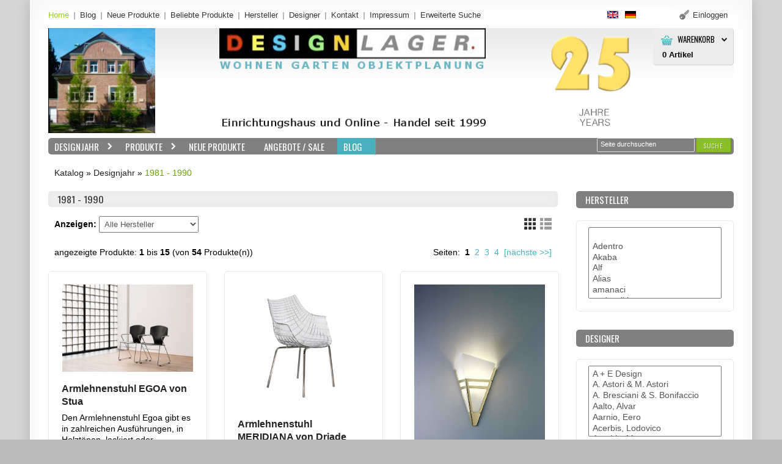

--- FILE ---
content_type: text/html; charset=UTF-8
request_url: https://designlager.de/index.php/designjahr-1981-1990-c-401_404?osCsid=2c9754b7d53da985ad1ef2aa073ebb66
body_size: 35540
content:
<!DOCTYPE html>
<html dir="ltr" lang="de" class="no-js">
<head>
<meta http-equiv="Content-Type" content="text/html; charset=iso-8859-1" />
 <meta name="description" content="Design Klassiker, Einrichtungen f&uuml;r Haus und Garten" />
<meta name="keywords" content=", , , Designlager, D&uuml;lmen, NRW" />

<meta name="viewport" content="width=device-width" />
<meta name="apple-mobile-web-app-capable" content="yes" />
<meta name="apple-mobile-web-app-status-bar-style" content="black-translucent" />
<meta name="robots" content="INDEX,FOLLOW" />

<title>Originale Design Klassiker - Online Shop und Galerie in D&uuml;lmen</title>

<base href="https://designlager.de/" />

<meta property="og:title" content=""/>
<meta property="og:url" content="designlager.de/index.php/designjahr-1981-1990-c-401_404?osCsid=2c9754b7d53da985ad1ef2aa073ebb66"/>
<meta property="og:description" content="Design Klassiker, Einrichtungen f&uuml;r Haus und Garten"/>
			
<meta property="og:type" content="website"/>
<meta property="fb:app_id" content=""/>
<meta property="og:locale" content="de_DE"/>

<meta name="DC.Title" content="Designlager">
<meta name="DC.Rights" content="Designlager">
<meta name="DC.Date" content="2026-01-21">
<meta name="DC.Description" content="Design Klassiker, Einrichtungen f&uuml;r Haus und Garten"/>
<meta name="DC.Language" content="de">
<meta name="DC.Type" content="Service">
<meta name="DC.Format" content="text/html">

<link rel="icon" type="image/png" href="https://designlager.de/images/icons/favicon.ico" />
<link rel="stylesheet" type="text/css" href="ext/jquery/ui/redmond/jquery-ui-1.8.23.css" />
<!-- SIMPLE CHECKOUT START -->
<link rel="stylesheet" type="text/css" href="ext/jquery/qtip/qtip.css" />
<!-- SIMPLE CHECKOUT END -->
<link rel="stylesheet" type="text/css" href="css/stylesheet.css" />
<link rel="stylesheet" type="text/css" href="css/style.css" />
<link rel="stylesheet" type="text/css" media="screen" href="css/superfish.css" />
<link rel="stylesheet" type="text/css" media="screen" href="css/camera.css" />
<link rel="stylesheet" type="text/css" media="screen" href="css/sprinkle.css" />
<link rel="stylesheet" type="text/css" href="ext/jquery/fancybox/jquery.fancybox-1.3.4.css" />
<!--[if IE]><script type="text/javascript" src="ext/jquery/ie.js"></script><![endif]-->	
<link rel="stylesheet" type="text/css" href="ext/960gs/1152_24_col.css" />
<script type="text/javascript" src="ext/jquery/jquery-1.7.2.min.js"></script>
<script type="text/javascript" src="ext/jquery/ui/jquery-ui-1.8.23.min.js"></script>
<!-- SIMPLE CHECKOUT START -->
<script type="text/javascript" src="ext/jquery/qtip/qtip.js"></script>
<!-- SIMPLE CHECKOUT END -->
<script type="text/javascript" src="ext/jquery/bxGallery/jquery.bxGallery.1.1.min.js"></script> 
<script type="text/javascript" src="ext/jquery/fancybox/jquery.fancybox-1.3.4.pack.js"></script>
<script type="text/javascript" src="ext/jquery/xeasyTooltipIMG.js"></script>
<script type="text/javascript" src="ext/jquery/hoverIntent.js"></script> 
<script type="text/javascript" src="ext/jquery/superfish.js"></script>
<script type='text/javascript' src='ext/jquery/jquery.mobile.customized.min.js'></script>
<script type='text/javascript' src='ext/jquery/jquery.easing.1.3.js'></script> 
<script type='text/javascript' src='ext/jquery/jquery.camera.js'></script> 
<script type="text/javascript" src="ext/jquery/jquery.cookie.js"></script>
<script type="text/javascript" src="ext/jquery/jquery.equalheights.js"></script>
<script type="text/javascript" src="ext/jquery/jquery.stringball.js"></script>
<script type="text/javascript" src="ext/jquery/jquery.mousewheel.min.js"></script>
<script type="text/javascript" src="ext/jquery/sprinkle.js"></script>
<script type="text/javascript" src="ext/jquery/jquery.carouFredSel-6.2.0-packed.js" charset="utf-8"></script>
<script type="text/javascript" src="ext/jquery/js.js"></script>
<link href='https://fonts.googleapis.com/css?family=Oswald:400,700,300' rel='stylesheet' type='text/css'>
<link href='https://fonts.googleapis.com/css?family=Open+Sans:400,600,700&amp;subset=latin,cyrillic,cyrillic-ext' rel='stylesheet' type='text/css'>
<link rel="canonical" href="https://designlager.de/index.php/designjahr-1981-1990-c-401_404" />
<style type="text/css">
#screenshot								{width:170px;}
#screenshot img							{width:170px;height:170px;}
#screenshotCategory img				{width:100px!important;height:autopx!important;}
div[id*="foo"] a 						{width:0px;height:px;}

	.col_10 {
		width: 220px; 
	}
	#mainWrapper	{width: 1180px; }
</style>
<!--[if lte IE 7]>
<div id="ie_message"><a href="http://windows.microsoft.com/en-US/internet-explorer/products/ie/home?ocid=ie6_countdown_bannercode"><img alt="You are using an outdated browser. For a faster, safer browsing experience, upgrade for free today." src="images/banner_ie.png"></a></div>
<![endif]-->            
</head>
<body><p id="back-top"><a href="#top"><span>Top</span></a></p> 
<div id="bodyWrapper" class=" de">
<div id="mainWrapper">
	<div id="wrapper">
		<div class="container">
    		<div class="row row_1 container_24">
        		<div class="grid_24">
<div id="header">
  <div class="boxes_header">
<script type="text/javascript">
			$(document).ready(function() {
				$('div.cart_header_inner').click(function () {
					$('#submenu').slideToggle(500);
				});
			});
			</script>
<div id="box_header_cart"><div class="cart_header_wrapper">
					<div class="cart_header_inner">
												<div class="title"><label>Warenkorb</label><strong>0</strong> Artikel<ul id="submenu" class="submenu">
															 		<li>Ihr Warenkorb ist leer!</li>
															 </ul></div>
											  </div>
</div></div>

<div class="search">
<form name="quick_find" action="https://designlager.de/advanced_search_result.php" method="get">
	 	<div class="input-width">
 		<div class="width-setter">
<input type="text" name="keywords" value="Seite durchsuchen" size="10" maxlength="300" class="go fl_left" onblur="if(this.value=='') this.value='Seite durchsuchen'" onfocus="if(this.value =='Seite durchsuchen' ) this.value=''" /><input type="hidden" name="osCsid" value="2c9754b7d53da985ad1ef2aa073ebb66" />
	  		</div>
	   	</div>
		<div class="header_search_button"><button id="tdb1" type="submit">Suche</button><script type="text/javascript">$("#tdb1").button().addClass("  ").parent().removeClass("tdbLink");</script></div>
</form>
</div>
				<script type="text/javascript">
        $(function(){
            $(".input-width").click(function() {
                $(this).animate({right: "0", width: "270px"}, 500);
            });
            $(".input-width input").blur(function(){
                $(this).parent().parent().animate({right: "0", width: "200px"}, 500);
            });

        });
				</script>
				

<div class="box_header_phone"><span>Rufen Sie uns an:</span> <b>02594 - 99 32 15</b> </div></div>	<div class="boxes_above_header">
<div class="menu">
  			<div>
    							<a class=" act" href="https://designlager.de/?osCsid=2c9754b7d53da985ad1ef2aa073ebb66">
Home
</a>
        						<a class="" href="http://blog.designlager.de" target="_new">Blog<span></span></a>
        						<a class="" href="https://designlager.de/products_new.php?osCsid=2c9754b7d53da985ad1ef2aa073ebb66">
Neue Produkte
</a>
        						<a class="" href="https://designlager.de/topsellers_products.php?osCsid=2c9754b7d53da985ad1ef2aa073ebb66">
Beliebte Produkte
</a>
        						<a class="" href="https://designlager.de/manufacturers.php?osCsid=2c9754b7d53da985ad1ef2aa073ebb66">
Hersteller
</a>
        						<a class="" href="https://designlager.de/designer.php?osCsid=2c9754b7d53da985ad1ef2aa073ebb66">
Designer
</a>
        						<a class="" href="https://designlager.de/contact_us.php?osCsid=2c9754b7d53da985ad1ef2aa073ebb66">
Kontakt
</a>
        						<a class="" href="https://designlager.de/impressum.php?osCsid=2c9754b7d53da985ad1ef2aa073ebb66">
Impressum
</a>
		     					<a class="" href="https://designlager.de/advanced_search.php?osCsid=2c9754b7d53da985ad1ef2aa073ebb66"><span>Erweiterte Suche</span></a>
  			</div>
</div>

	<div class="box_header_user_menu">
				  <div class="user_menu"><a class=" out user_menu_login" href="https://designlager.de/login.php?osCsid=2c9754b7d53da985ad1ef2aa073ebb66"><i></i><span>Einloggen</span></a></div>
			  </div>

<div id="box_languages" class="box_languages">
			<div class="drop_down">
				<ul> <a href="https://designlager.de/index.php/designjahr-1981-1990-c-401_404?language=en&amp;osCsid=2c9754b7d53da985ad1ef2aa073ebb66"><img src="includes/languages/english/images/icon.gif" alt="English" title="English" width="18" height="12" /></a>  <a href="https://designlager.de/index.php/designjahr-1981-1990-c-401_404?language=de&amp;osCsid=2c9754b7d53da985ad1ef2aa073ebb66"><img src="includes/languages/german/images/icon.gif" alt="Deutsch" title="Deutsch" width="18" height="12" /></a> </ul>
		</div>
</div>
</div>  
  <a id="20_Haus"  href="http://www.designlager.de/">  <img src="haus.png" width="auto" height="172"></a>
  <a id="storeLogo" style="margin-left:100px" href="https://designlager.de/?osCsid=2c9754b7d53da985ad1ef2aa073ebb66"><img src="logo.png" width="auto" height="172"> &nbsp;&nbsp;&nbsp;&nbsp;&nbsp;&nbsp;&nbsp;&nbsp;
  <a id="20_Logo" style="margin-left:50px" href="http://www.designlager.de/index.php/angebote-c-414">  <img src="25_Jahre_Designlager.png" alt="25 Jahre Designlager Jubil&auml;umsangebote" title="25 Jahre Designlager Jubil&auml;umsangebote" width="auto" height="172"></a>
  
</div>
</div>
            	<div class="grid_24">
	<script type="text/javascript">
			$(document).ready(function(){
				$('ul.sf-menu').superfish({
					pathClass:  'current',
					delay:   '1000',
					animation:   {opacity:'show',height:'show'},
					speed:       'slow',
					autoArrows:  'true',
					dropShadows: false
				});
			});
	</script>
	<div class="cat_navbar"><div class="navbar_bg">
<ul class="sf-menu"><li class="current_0"><a href="https://designlager.de/index.php/designjahr-c-401?osCsid=2c9754b7d53da985ad1ef2aa073ebb66" class="current" data-rel="images/">Designjahr</a>
<ul class="gradient"><li class="current_1"><a href="https://designlager.de/index.php/designjahr-1911-1920-c-401_411?osCsid=2c9754b7d53da985ad1ef2aa073ebb66" data-rel="images/1910.png">1911 - 1920&nbsp;(24)</a></li>
<li class="current_1"><a href="https://designlager.de/index.php/designjahr-1921-1930-c-401_410?osCsid=2c9754b7d53da985ad1ef2aa073ebb66" data-rel="images/1920.png">1921 - 1930&nbsp;(166)</a></li>
<li class="current_1"><a href="https://designlager.de/index.php/designjahr-1931-1940-c-401_409?osCsid=2c9754b7d53da985ad1ef2aa073ebb66" data-rel="images/1930.png">1931 - 1940&nbsp;(90)</a></li>
<li class="current_1"><a href="https://designlager.de/index.php/designjahr-1941-1950-c-401_408?osCsid=2c9754b7d53da985ad1ef2aa073ebb66" data-rel="images/1940.png">1941 - 1950&nbsp;(23)</a></li>
<li class="current_1"><a href="https://designlager.de/index.php/designjahr-1951-1960-c-401_407?osCsid=2c9754b7d53da985ad1ef2aa073ebb66" data-rel="images/1950.png">1951 - 1960&nbsp;(100)</a></li>
<li class="current_1"><a href="https://designlager.de/index.php/designjahr-1961-1970-c-401_406?osCsid=2c9754b7d53da985ad1ef2aa073ebb66" data-rel="images/1960.png">1961 - 1970&nbsp;(164)</a></li>
<li class="current_1"><a href="https://designlager.de/index.php/designjahr-1971-1980-c-401_405?osCsid=2c9754b7d53da985ad1ef2aa073ebb66" data-rel="images/1970.png">1971 - 1980&nbsp;(105)</a></li>
<li class="current_1"><a href="https://designlager.de/index.php/designjahr-1981-1990-c-401_404?osCsid=2c9754b7d53da985ad1ef2aa073ebb66" data-rel="images/1980.png">1981 - 1990&nbsp;(54)</a></li>
<li class="current_1"><a href="https://designlager.de/index.php/designjahr-1991-2000-c-401_403?osCsid=2c9754b7d53da985ad1ef2aa073ebb66" data-rel="images/1990.png">1991 - 2000&nbsp;(186)</a></li>
<li class="current_1"><a href="https://designlager.de/index.php/designjahr-2001-2010-c-401_402?osCsid=2c9754b7d53da985ad1ef2aa073ebb66" data-rel="images/2000.png">2001 - 2010&nbsp;(475)</a></li>
<li class="current_1"><a href="https://designlager.de/index.php/designjahr-2011-2020-c-401_412?osCsid=2c9754b7d53da985ad1ef2aa073ebb66" data-rel="images/2010.png">2011 - 2020&nbsp;(129)</a></li>
</ul></li>
<li class="current_0"><a href="https://designlager.de/index.php/produkte-c-6?osCsid=2c9754b7d53da985ad1ef2aa073ebb66" class="current" data-rel="images/">Produkte</a>
<ul class="gradient"><li class="current_1"><a href="https://designlager.de/index.php/produkte-accessoires-c-6_330?osCsid=2c9754b7d53da985ad1ef2aa073ebb66" data-rel="images/Accessoires.jpg">Accessoires&nbsp;(437)</a></li>
<li class="current_1"><a href="https://designlager.de/index.php/produkte-leuchten-c-6_320?osCsid=2c9754b7d53da985ad1ef2aa073ebb66" data-rel="images/Leuchten.jpg">Leuchten&nbsp;(303)</a></li>
<li class="current_1"><a href="https://designlager.de/index.php/produkte-sessel-sofa-bett-c-6_360?osCsid=2c9754b7d53da985ad1ef2aa073ebb66" data-rel="images/Sessel_Sofa_Bett.jpg">Sessel / Sofa / Bett&nbsp;(217)</a></li>
<li class="current_1"><a href="https://designlager.de/index.php/produkte-tische-c-6_340?osCsid=2c9754b7d53da985ad1ef2aa073ebb66" data-rel="images/Tische.jpg">Tische&nbsp;(227)</a></li>
<li class="current_1"><a href="https://designlager.de/index.php/produkte-garderoben-spiegel-c-6_300?osCsid=2c9754b7d53da985ad1ef2aa073ebb66" data-rel="images/Garderoben_Spiegel.jpg">Garderoben / Spiegel&nbsp;(86)</a></li>
<li class="current_1"><a href="https://designlager.de/index.php/produkte-regale-kommoden-container-c-6_350?osCsid=2c9754b7d53da985ad1ef2aa073ebb66" data-rel="images/Regale_Kommoden_Container.jpg">Regale / Kommoden / Container&nbsp;(112)</a></li>
<li class="current_1"><a href="https://designlager.de/index.php/produkte-stuehle-hocker-baenke-c-6_310?osCsid=2c9754b7d53da985ad1ef2aa073ebb66" data-rel="images/Stuehle_Hocker.jpg">Stuehle / Hocker / Baenke&nbsp;(362)</a></li>
<li class="current_1"><a href="https://designlager.de/index.php/produkte-garten-c-6_4?osCsid=2c9754b7d53da985ad1ef2aa073ebb66" class="current" data-rel="images/Garten.jpg">Garten&nbsp;(395)</a>
<ul class="gradient"><li class="current_2"><a href="https://designlager.de/index.php/garten-aussenleuchten-c-6_4_200?osCsid=2c9754b7d53da985ad1ef2aa073ebb66" data-rel="images/Aussenbeleuchtung.jpg">Aussenleuchten&nbsp;(30)</a></li>
<li class="current_2"><a href="https://designlager.de/index.php/garten-feuerstellen-c-6_4_210?osCsid=2c9754b7d53da985ad1ef2aa073ebb66" data-rel="images/Feuerstellen.jpg">Feuerstellen&nbsp;(5)</a></li>
<li class="current_2"><a href="https://designlager.de/index.php/garten-garten-accessoires-c-6_4_240?osCsid=2c9754b7d53da985ad1ef2aa073ebb66" data-rel="images/Garten-Accesoires.jpg">Garten-Accessoires&nbsp;(36)</a></li>
<li class="current_2"><a href="https://designlager.de/index.php/garten-gartenmoebel-c-6_4_190?osCsid=2c9754b7d53da985ad1ef2aa073ebb66" data-rel="images/Gartenmooebel.jpg">Gartenmoebel&nbsp;(296)</a></li>
<li class="current_2"><a href="https://designlager.de/index.php/garten-grillgeraete-grillzubehoer-c-6_4_220?osCsid=2c9754b7d53da985ad1ef2aa073ebb66" data-rel="images/Grillgeraete_Grillzubehoer.jpg">Grillgeraete / Grillzubehoer&nbsp;(1)</a></li>
<li class="current_2"><a href="https://designlager.de/index.php/garten-pflanzengefaesse-c-6_4_230?osCsid=2c9754b7d53da985ad1ef2aa073ebb66" data-rel="images/Pflanzengefaesse.jpg">Pflanzengefaesse&nbsp;(27)</a></li>
<li class="current_2"><a href="https://designlager.de/index.php/garten-gartenhaeuser-c-6_4_370?osCsid=2c9754b7d53da985ad1ef2aa073ebb66" data-rel="images/Garten_Haus.jpg">Gartenhäuser</a></li>
</ul></li>
</ul></li>
<li class="current_0"><a href="https://designlager.de/index.php/neue-produkte-c-10?osCsid=2c9754b7d53da985ad1ef2aa073ebb66" data-rel="images/">Neue Produkte</a></li>
<li class="current_0"><a href="https://designlager.de/index.php/angebote-sale-c-414?osCsid=2c9754b7d53da985ad1ef2aa073ebb66" data-rel="images/">Angebote / Sale</a></li>
<li class="blog_li"><a class="blog_a" href="http://blog.designlager.de" target="_blog">BLOG</a></li></ul></div></div></div>
    		</div>
             
    		<div class="row row_4 container_24">
        		<div class="grid_24"><div class="breadcrumb">&nbsp;&nbsp;<a href="https://designlager.de/?osCsid=2c9754b7d53da985ad1ef2aa073ebb66" class="headerNavigation">Katalog</a> &raquo; <a href="https://designlager.de/index.php/designjahr-c-401?osCsid=2c9754b7d53da985ad1ef2aa073ebb66" class="headerNavigation">Designjahr</a> &raquo; <a href="https://designlager.de/index.php/designjahr-1981-1990-c-401_404?osCsid=2c9754b7d53da985ad1ef2aa073ebb66" class="headerNavigation">1981 - 1990</a></div></div>
    		</div> 
              
    		<div class="row row_4 container_24">
				<section id="bodyContent" class="col grid_18 ">
              



<div class="title_wrapper"><div class="title_inner"><span class="title-icon"></span>
<h2>1981 - 1990</h2>
</div></div>


<div class="show"><form name="filter" action="https://designlager.de/?osCsid=2c9754b7d53da985ad1ef2aa073ebb66" method="get"><div><b>Anzeigen:</b>&nbsp;<input type="hidden" name="cPath" value="401_404" /><input type="hidden" name="sort" value="3a" /><select name="filter_id" onchange="this.form.submit()" class="select"><option value="" selected="selected">Alle Hersteller</option><option value="5">Alias</option><option value="7">anthologie Quartett</option><option value="12">Artemide</option><option value="203">Carl Hansen & Søn</option><option value="26">Castelli</option><option value="184">Danese</option><option value="545">Depot4Design</option><option value="530">Driade</option><option value="55">Flos</option><option value="196">Fontana Arte</option><option value="56">Frandsen</option><option value="343">Gelderland</option><option value="390">Hans Hansen Furniture</option><option value="363">Lehni</option><option value="459">Merlo</option><option value="241">Oluce</option><option value="230">Pallucco</option><option value="100">Poltronova</option><option value="525">Resol</option><option value="116">Stelton</option><option value="117">Stiletto Design Vertreib</option><option value="519">Stouby</option><option value="263">Stua</option><option value="120">Tecnolumen</option><option value="455">Woodnotes</option><option value="197">Zeus</option></select><input type="hidden" name="osCsid" value="2c9754b7d53da985ad1ef2aa073ebb66" /></div></form>
</div>		
			<div id="tabs_module_listing" class="tabs">
<ul class="row_table"><li class="layout table_view" id="grid"><a href="#tabs-1" title="Raster"></a></li><li class="layout row_view" id="list"><a href="#tabs-2" title="Zeilen"></a></li></ul>

<div class="result result1_top"><div class="result1_bottom"><div class="result_top_padd">
 
        	<div class="result_left"><span>angezeigte Produkte: <b>1</b> bis <b>15</b></span> (von <b>54</b> Produkte(n))</div>
          <div class="result_right">Seiten: &nbsp;<strong>1</strong>&nbsp;&nbsp;<a href="https://designlager.de/index.php/designjahr-1981-1990-c-401_404?page=2&amp;sort=3a&amp;osCsid=2c9754b7d53da985ad1ef2aa073ebb66" class="pageResults" title=" Seite 2 "><u>2</u></a>&nbsp;&nbsp;<a href="https://designlager.de/index.php/designjahr-1981-1990-c-401_404?page=3&amp;sort=3a&amp;osCsid=2c9754b7d53da985ad1ef2aa073ebb66" class="pageResults" title=" Seite 3 "><u>3</u></a>&nbsp;&nbsp;<a href="https://designlager.de/index.php/designjahr-1981-1990-c-401_404?page=4&amp;sort=3a&amp;osCsid=2c9754b7d53da985ad1ef2aa073ebb66" class="pageResults" title=" Seite 4 "><u>4</u></a>&nbsp;&nbsp;<a href="https://designlager.de/index.php/designjahr-1981-1990-c-401_404?page=2&amp;sort=3a&amp;osCsid=2c9754b7d53da985ad1ef2aa073ebb66" class="pageResults" title=" n&auml;chste Seite "><u>[n&auml;chste&nbsp;&gt;&gt;]</u></a>&nbsp;</div>
</div></div></div>
        
<div class="contentContainer module_listing">
	  <div id="tabs-1">
        <div class="contentBlock grid_view"><div class="content t_view"><ul class="row_listing_desc row_listing_name row_listing_block" id="view_grid-0">

<li class="responsive_block" style="width:258px">
		<div class="product_block equal-height_listing_block">
			<div class="product_pic_wrapper" style="width:214px;height:autopx;"><a class="product_img" href="https://designlager.de/product_info.php/armlehnenstuhl-egoa-von-stua-p-5292?osCsid=2c9754b7d53da985ad1ef2aa073ebb66" style="width:214px;height:autopx;"><img src="images/Ego1.jpg" alt="Armlehnenstuhl EGOA von Stua" title="Armlehnenstuhl EGOA von Stua" width="214" height="auto"  style="width:214px;height:autopx;" /></a></div>
			
			
			
			<div class="product_info_wrapper">
   			
    		<div class="row_01">
					<h3 class="product_name_wrapper name equal-height_listing_name"><span><a href="https://designlager.de/product_info.php/armlehnenstuhl-egoa-von-stua-p-5292?osCsid=2c9754b7d53da985ad1ef2aa073ebb66">Armlehnenstuhl EGOA von Stua</a></span></h3>
					
					<div class="product_desc_wrapper desc equal-height_listing_desc">Den Armlehnenstuhl Egoa gibt es in zahlreichen Ausf&uuml;hrungen, in Holzt&ouml;nen, lackiert oder gepolstert, als h&ouml;henverstellbarer B&uuml;rodrehstuhl au...</div>
         <div class="listing"><table><tr>
							<td class="td_left"><b><strong>Hersteller&nbsp;:</strong></b></td>
							<td class="td_right"><strong><a href="https://designlager.de/index.php/stua-m-263?osCsid=2c9754b7d53da985ad1ef2aa073ebb66">Stua</a></strong></td>
						  </tr></table></div>
				</div>
				<div class="row_02">
					<div class="cl_both block">
					<div class="product_price_wrapper price "><b>Preis:&nbsp;&nbsp;</b><span class="productSpecialPrice">488,00&nbsp;&euro;</span></div></div>
					<div class="product_button_wrapper"><strong class="button_content button_content1"><strong class="button bg_button"><a href="https://designlager.de/products_new.php?action=buy_now&amp;products_id=5292&amp;osCsid=2c9754b7d53da985ad1ef2aa073ebb66" role="button"><span class="ui-button-text">In den Warenkorb</span></a></strong></strong> <strong class="button_content button_content2"><strong class="button bg_button"><a href="https://designlager.de/product_info.php?products_id=5292?osCsid=2c9754b7d53da985ad1ef2aa073ebb66" role="button"><span class="ui-button-text">Details</span></a></strong></strong></div>
				</div>
		</div>
		</div>
</li>
<li class="prods_vseparator equal-height_listing_block"><img src="images/spacer.gif" alt="" width="1" height="1" />
<li class="responsive_block" style="width:258px">
		<div class="product_block equal-height_listing_block">
			<div class="product_pic_wrapper" style="width:214px;height:autopx;"><a class="product_img" href="https://designlager.de/product_info.php/armlehnenstuhl-meridiana-von-driade-p-9138?osCsid=2c9754b7d53da985ad1ef2aa073ebb66" style="width:214px;height:autopx;"><img src="images/meridiana_trasparente_diagonale_5_1-1.jpg" alt="Armlehnenstuhl MERIDIANA von Driade" title="Armlehnenstuhl MERIDIANA von Driade" width="214" height="auto"  style="width:214px;height:autopx;" /></a></div>
			
			
			
			<div class="product_info_wrapper">
   			
    		<div class="row_01">
					<h3 class="product_name_wrapper name equal-height_listing_name"><span><a href="https://designlager.de/product_info.php/armlehnenstuhl-meridiana-von-driade-p-9138?osCsid=2c9754b7d53da985ad1ef2aa073ebb66">Armlehnenstuhl MERIDIANA von Driade</a></span></h3>
					
					<div class="product_desc_wrapper desc equal-height_listing_desc">Christoph Pillet entwarf diesen Stuhl 2004 f&uuml;r Driade. Inspiriert von der Form eines Diamanten reflektiert die Sitzschale das Licht vielf&auml;ltig. Sitzsc...</div>
         <div class="listing"><table><tr>
							<td class="td_left"><b><strong>Hersteller&nbsp;:</strong></b></td>
							<td class="td_right"><strong><a href="https://designlager.de/index.php/driade-m-530?osCsid=2c9754b7d53da985ad1ef2aa073ebb66">Driade</a></strong></td>
						  </tr></table></div>
				</div>
				<div class="row_02">
					<div class="cl_both block">
					<div class="product_price_wrapper price "><b>Preis:&nbsp;&nbsp;</b><span class="productSpecialPrice">370,00&nbsp;&euro;</span></div></div>
					<div class="product_button_wrapper"><strong class="button_content button_content1"><strong class="button bg_button"><a href="https://designlager.de/products_new.php?action=buy_now&amp;products_id=9138&amp;osCsid=2c9754b7d53da985ad1ef2aa073ebb66" role="button"><span class="ui-button-text">In den Warenkorb</span></a></strong></strong> <strong class="button_content button_content2"><strong class="button bg_button"><a href="https://designlager.de/product_info.php?products_id=9138?osCsid=2c9754b7d53da985ad1ef2aa073ebb66" role="button"><span class="ui-button-text">Details</span></a></strong></strong></div>
				</div>
		</div>
		</div>
</li>
<li class="prods_vseparator equal-height_listing_block"><img src="images/spacer.gif" alt="" width="1" height="1" />
<li class="responsive_block" style="width:258px">
		<div class="product_block equal-height_listing_block">
			<div class="product_pic_wrapper" style="width:214px;height:autopx;"><a class="product_img" href="https://designlager.de/product_info.php/art-deco-wandleuchte-von-tecnolumen-p-2901?osCsid=2c9754b7d53da985ad1ef2aa073ebb66" style="width:214px;height:autopx;"><img src="images/wad36-w555-ar.jpg" alt="ART DECO Wandleuchte von Tecnolumen" title="ART DECO Wandleuchte von Tecnolumen" width="214" height="auto"  style="width:214px;height:autopx;" /></a></div>
			
			
			
			<div class="product_info_wrapper">
   			
    		<div class="row_01">
					<h3 class="product_name_wrapper name equal-height_listing_name"><span><a href="https://designlager.de/product_info.php/art-deco-wandleuchte-von-tecnolumen-p-2901?osCsid=2c9754b7d53da985ad1ef2aa073ebb66">ART DECO Wandleuchte von Tecnolumen</a></span></h3>
					
					<div class="product_desc_wrapper desc equal-height_listing_desc">Metall verchromt oder Messing, Opalglas, B 25 T 15 H 43 cm, max. 100 W E 27....</div>
         <div class="listing"><table><tr>
							<td class="td_left"><b><strong>Hersteller&nbsp;:</strong></b></td>
							<td class="td_right"><strong><a href="https://designlager.de/index.php/tecnolumen-m-120?osCsid=2c9754b7d53da985ad1ef2aa073ebb66">Tecnolumen</a></strong></td>
						  </tr></table></div>
				</div>
				<div class="row_02">
					<div class="cl_both block">
					<div class="product_price_wrapper price "><b>Preis:&nbsp;&nbsp;</b><span class="productSpecialPrice">445,00&nbsp;&euro;</span></div></div>
					<div class="product_button_wrapper"><strong class="button_content button_content1"><strong class="button bg_button"><a href="https://designlager.de/products_new.php?action=buy_now&amp;products_id=2901&amp;osCsid=2c9754b7d53da985ad1ef2aa073ebb66" role="button"><span class="ui-button-text">In den Warenkorb</span></a></strong></strong> <strong class="button_content button_content2"><strong class="button bg_button"><a href="https://designlager.de/product_info.php?products_id=2901?osCsid=2c9754b7d53da985ad1ef2aa073ebb66" role="button"><span class="ui-button-text">Details</span></a></strong></strong></div>
				</div>
		</div>
		</div>
</ul>
<ul class="row_separator"><li class="prods_hseparator"><img src="images/spacer.gif" alt="" width="1" height="1" /></li></ul>
<ul class="row_listing_desc row_listing_name row_listing_block" id="view_grid-1">

<li class="responsive_block" style="width:258px">
		<div class="product_block equal-height_listing_block">
			<div class="product_pic_wrapper" style="width:214px;height:autopx;"><a class="product_img" href="https://designlager.de/product_info.php/artemide-leuchte-tolomeo-p-193?osCsid=2c9754b7d53da985ad1ef2aa073ebb66" style="width:214px;height:autopx;"><img src="images/193_1.jpg" alt="Artemide Leuchte TOLOMEO" title="Artemide Leuchte TOLOMEO" width="214" height="auto"  style="width:214px;height:autopx;" /></a></div>
			
			
			
			<div class="product_info_wrapper">
   			
    		<div class="row_01">
					<h3 class="product_name_wrapper name equal-height_listing_name"><span><a href="https://designlager.de/product_info.php/artemide-leuchte-tolomeo-p-193?osCsid=2c9754b7d53da985ad1ef2aa073ebb66">Artemide Leuchte TOLOMEO</a></span></h3>
					
					<div class="product_desc_wrapper desc equal-height_listing_desc">Tisch- ,Steh- oder Wandleuchte, aluminiumfarben, Gl&uuml;hlampe 1 x 100 W (in zahlreichen Ausf&uuml;hrungen erh&auml;ltlich-bitte anfragen)...</div>
         <div class="listing"><table><tr>
							<td class="td_left"><b><strong>Hersteller&nbsp;:</strong></b></td>
							<td class="td_right"><strong><a href="https://designlager.de/index.php/artemide-m-12?osCsid=2c9754b7d53da985ad1ef2aa073ebb66">Artemide</a></strong></td>
						  </tr></table></div>
				</div>
				<div class="row_02">
					<div class="cl_both block">
					<div class="product_price_wrapper price "><b>Preis:&nbsp;&nbsp;</b><span class="productSpecialPrice">260,00&nbsp;&euro;</span></div></div>
					<div class="product_button_wrapper"><strong class="button_content button_content1"><strong class="button bg_button"><a href="https://designlager.de/products_new.php?action=buy_now&amp;products_id=193&amp;osCsid=2c9754b7d53da985ad1ef2aa073ebb66" role="button"><span class="ui-button-text">In den Warenkorb</span></a></strong></strong> <strong class="button_content button_content2"><strong class="button bg_button"><a href="https://designlager.de/product_info.php?products_id=193?osCsid=2c9754b7d53da985ad1ef2aa073ebb66" role="button"><span class="ui-button-text">Details</span></a></strong></strong></div>
				</div>
		</div>
		</div>
</li>
<li class="prods_vseparator equal-height_listing_block"><img src="images/spacer.gif" alt="" width="1" height="1" />
<li class="responsive_block" style="width:258px">
		<div class="product_block equal-height_listing_block">
			<div class="product_pic_wrapper" style="width:214px;height:autopx;"><a class="product_img" href="https://designlager.de/product_info.php/bank-canton-von-poltronova-p-9370?osCsid=2c9754b7d53da985ad1ef2aa073ebb66" style="width:214px;height:autopx;"><img src="images/Canton1.jpg" alt="Bank CANTON von Poltronova" title="Bank CANTON von Poltronova" width="214" height="auto"  style="width:214px;height:autopx;" /></a></div>
			
			
			
			<div class="product_info_wrapper">
   			
    		<div class="row_01">
					<h3 class="product_name_wrapper name equal-height_listing_name"><span><a href="https://designlager.de/product_info.php/bank-canton-von-poltronova-p-9370?osCsid=2c9754b7d53da985ad1ef2aa073ebb66">Bank CANTON von Poltronova</a></span></h3>
					
					<div class="product_desc_wrapper desc equal-height_listing_desc">Die puristische und funktionale Bank von Franco Raggi aus den 1980er Jahren wird wieder hergestellt vom lizensierten italienischen Hersteller Poltronova. Mit de...</div>
         <div class="listing"><table><tr>
							<td class="td_left"><b><strong>Hersteller&nbsp;:</strong></b></td>
							<td class="td_right"><strong><a href="https://designlager.de/index.php/poltronova-m-100?osCsid=2c9754b7d53da985ad1ef2aa073ebb66">Poltronova</a></strong></td>
						  </tr></table></div>
				</div>
				<div class="row_02">
					<div class="cl_both block">
					<div class="product_price_wrapper price "><b>Preis:&nbsp;&nbsp;</b><span class="productSpecialPrice">5.090,00&nbsp;&euro;</span></div></div>
					<div class="product_button_wrapper"><strong class="button_content button_content1"><strong class="button bg_button"><a href="https://designlager.de/products_new.php?action=buy_now&amp;products_id=9370&amp;osCsid=2c9754b7d53da985ad1ef2aa073ebb66" role="button"><span class="ui-button-text">In den Warenkorb</span></a></strong></strong> <strong class="button_content button_content2"><strong class="button bg_button"><a href="https://designlager.de/product_info.php?products_id=9370?osCsid=2c9754b7d53da985ad1ef2aa073ebb66" role="button"><span class="ui-button-text">Details</span></a></strong></strong></div>
				</div>
		</div>
		</div>
</li>
<li class="prods_vseparator equal-height_listing_block"><img src="images/spacer.gif" alt="" width="1" height="1" />
<li class="responsive_block" style="width:258px">
		<div class="product_block equal-height_listing_block">
			<div class="product_pic_wrapper" style="width:214px;height:autopx;"><a class="product_img" href="https://designlager.de/product_info.php/bett-pure-wood-eiche-697-von-hans-hansen-p-9574?osCsid=2c9754b7d53da985ad1ef2aa073ebb66" style="width:214px;height:autopx;"><img src="images/PurW1.jpg" alt="Bett PURE WOOD Eiche H 697 von Hans Hansen" title="Bett PURE WOOD Eiche H 697 von Hans Hansen" width="214" height="auto"  style="width:214px;height:autopx;" /></a></div>
			
			
			
			<div class="product_info_wrapper">
   			
    		<div class="row_01">
					<h3 class="product_name_wrapper name equal-height_listing_name"><span><a href="https://designlager.de/product_info.php/bett-pure-wood-eiche-697-von-hans-hansen-p-9574?osCsid=2c9754b7d53da985ad1ef2aa073ebb66">Bett PURE WOOD Eiche H 697 von Hans Hansen</a></span></h3>
					
					<div class="product_desc_wrapper desc equal-height_listing_desc">Puristischer&nbsp;Bettrahmen Eiche massiv matt lackiert, B 152,8 x T 209,8 cm f&uuml;r Matratzengr&ouml;&szlig;e 140 x 200 cm,&nbsp;Kopfteil H 60 cm, Einlasstie...</div>
         <div class="listing"><table><tr>
							<td class="td_left"><b><strong>Hersteller&nbsp;:</strong></b></td>
							<td class="td_right"><strong><a href="https://designlager.de/index.php/hans-hansen-furniture-m-390?osCsid=2c9754b7d53da985ad1ef2aa073ebb66">Hans Hansen Furniture</a></strong></td>
						  </tr></table></div>
				</div>
				<div class="row_02">
					<div class="cl_both block">
					<div class="product_price_wrapper price "><b>Preis:&nbsp;&nbsp;</b><span class="productSpecialPrice">1.275,00&nbsp;&euro;</span></div></div>
					<div class="product_button_wrapper"><strong class="button_content button_content1"><strong class="button bg_button"><a href="https://designlager.de/products_new.php?action=buy_now&amp;products_id=9574&amp;osCsid=2c9754b7d53da985ad1ef2aa073ebb66" role="button"><span class="ui-button-text">In den Warenkorb</span></a></strong></strong> <strong class="button_content button_content2"><strong class="button bg_button"><a href="https://designlager.de/product_info.php?products_id=9574?osCsid=2c9754b7d53da985ad1ef2aa073ebb66" role="button"><span class="ui-button-text">Details</span></a></strong></strong></div>
				</div>
		</div>
		</div>
</ul>
<ul class="row_separator"><li class="prods_hseparator"><img src="images/spacer.gif" alt="" width="1" height="1" /></li></ul>
<ul class="row_listing_desc row_listing_name row_listing_block" id="view_grid-2">

<li class="responsive_block" style="width:258px">
		<div class="product_block equal-height_listing_block">
			<div class="product_pic_wrapper" style="width:214px;height:autopx;"><a class="product_img" href="https://designlager.de/product_info.php/bodenleuchte-egyptian-eye-von-tecnolumen-p-2880?osCsid=2c9754b7d53da985ad1ef2aa073ebb66" style="width:214px;height:autopx;"><img src="images/ee86_ws_pol-w555-ar.jpg" alt="Bodenleuchte EGYPTIAN EYE von Tecnolumen" title="Bodenleuchte EGYPTIAN EYE von Tecnolumen" width="214" height="auto"  style="width:214px;height:autopx;" /></a></div>
			
			
			
			<div class="product_info_wrapper">
   			
    		<div class="row_01">
					<h3 class="product_name_wrapper name equal-height_listing_name"><span><a href="https://designlager.de/product_info.php/bodenleuchte-egyptian-eye-von-tecnolumen-p-2880?osCsid=2c9754b7d53da985ad1ef2aa073ebb66">Bodenleuchte EGYPTIAN EYE von Tecnolumen</a></span></h3>
					
					<div class="product_desc_wrapper desc equal-height_listing_desc">Marmor schwarz matt oder poliert oder wei&szlig; poliertm, &Oslash; 24 H 27&nbsp;cm, inkl. Leuchtmittel GU 5.3, max. HAL 50 W, 12 V, &Oslash; 50mm, mit Schnurdi...</div>
         <div class="listing"><table><tr>
							<td class="td_left"><b><strong>Hersteller&nbsp;:</strong></b></td>
							<td class="td_right"><strong><a href="https://designlager.de/index.php/tecnolumen-m-120?osCsid=2c9754b7d53da985ad1ef2aa073ebb66">Tecnolumen</a></strong></td>
						  </tr></table></div>
				</div>
				<div class="row_02">
					<div class="cl_both block">
					<div class="product_price_wrapper price "><b>Preis:&nbsp;&nbsp;</b><span class="productSpecialPrice">1.190,00&nbsp;&euro;</span></div></div>
					<div class="product_button_wrapper"><strong class="button_content button_content1"><strong class="button bg_button"><a href="https://designlager.de/products_new.php?action=buy_now&amp;products_id=2880&amp;osCsid=2c9754b7d53da985ad1ef2aa073ebb66" role="button"><span class="ui-button-text">In den Warenkorb</span></a></strong></strong> <strong class="button_content button_content2"><strong class="button bg_button"><a href="https://designlager.de/product_info.php?products_id=2880?osCsid=2c9754b7d53da985ad1ef2aa073ebb66" role="button"><span class="ui-button-text">Details</span></a></strong></strong></div>
				</div>
		</div>
		</div>
</li>
<li class="prods_vseparator equal-height_listing_block"><img src="images/spacer.gif" alt="" width="1" height="1" />
<li class="responsive_block" style="width:258px">
		<div class="product_block equal-height_listing_block">
			<div class="product_pic_wrapper" style="width:214px;height:autopx;"><a class="product_img" href="https://designlager.de/product_info.php/botta-armlehnenstuhl-seconda-602-von-alias-p-9308?osCsid=2c9754b7d53da985ad1ef2aa073ebb66" style="width:214px;height:autopx;"><img src="images/seconda1.jpg" alt="Botta Armlehnenstuhl SECONDA 602 von Alias" title="Botta Armlehnenstuhl SECONDA 602 von Alias" width="214" height="auto"  style="width:214px;height:autopx;" /></a></div>
			
			
			
			<div class="product_info_wrapper">
   			
    		<div class="row_01">
					<h3 class="product_name_wrapper name equal-height_listing_name"><span><a href="https://designlager.de/product_info.php/botta-armlehnenstuhl-seconda-602-von-alias-p-9308?osCsid=2c9754b7d53da985ad1ef2aa073ebb66">Botta Armlehnenstuhl SECONDA 602 von Alias</a></span></h3>
					
					<div class="product_desc_wrapper desc equal-height_listing_desc">Armlehnenstuhl mit Gestell aus schwarz lackiertem Stahl und Sitzfl&auml;che aus gelochtem Stahlblech. Die R&uuml;ckenlehne besteht aus 2 zylindrischen Elementen...</div>
         <div class="listing"><table><tr>
							<td class="td_left"><b><strong>Hersteller&nbsp;:</strong></b></td>
							<td class="td_right"><strong><a href="https://designlager.de/index.php/alias-m-5?osCsid=2c9754b7d53da985ad1ef2aa073ebb66">Alias</a></strong></td>
						  </tr></table></div>
				</div>
				<div class="row_02">
					<div class="cl_both block">
					<div class="product_price_wrapper price "><b>Preis:&nbsp;&nbsp;</b><span class="productSpecialPrice">1.499,00&nbsp;&euro;</span></div></div>
					<div class="product_button_wrapper"><strong class="button_content button_content1"><strong class="button bg_button"><a href="https://designlager.de/products_new.php?action=buy_now&amp;products_id=9308&amp;osCsid=2c9754b7d53da985ad1ef2aa073ebb66" role="button"><span class="ui-button-text">In den Warenkorb</span></a></strong></strong> <strong class="button_content button_content2"><strong class="button bg_button"><a href="https://designlager.de/product_info.php?products_id=9308?osCsid=2c9754b7d53da985ad1ef2aa073ebb66" role="button"><span class="ui-button-text">Details</span></a></strong></strong></div>
				</div>
		</div>
		</div>
</li>
<li class="prods_vseparator equal-height_listing_block"><img src="images/spacer.gif" alt="" width="1" height="1" />
<li class="responsive_block" style="width:258px">
		<div class="product_block equal-height_listing_block">
			<div class="product_pic_wrapper" style="width:214px;height:autopx;"><a class="product_img" href="https://designlager.de/product_info.php/buerodrehstuhl-egoa-von-stua-p-5293?osCsid=2c9754b7d53da985ad1ef2aa073ebb66" style="width:214px;height:autopx;"><img src="images/Egoa1.jpg" alt="Bürodrehstuhl EGOA von Stua" title="Bürodrehstuhl EGOA von Stua" width="214" height="auto"  style="width:214px;height:autopx;" /></a></div>
			
			
			
			<div class="product_info_wrapper">
   			
    		<div class="row_01">
					<h3 class="product_name_wrapper name equal-height_listing_name"><span><a href="https://designlager.de/product_info.php/buerodrehstuhl-egoa-von-stua-p-5293?osCsid=2c9754b7d53da985ad1ef2aa073ebb66">Bürodrehstuhl EGOA von Stua</a></span></h3>
					
					<div class="product_desc_wrapper desc equal-height_listing_desc">Den h&ouml;henverstellbaren Drehstuhl Egoa auf Rollen gibt es in zahlreichen Ausf&uuml;hrungen, in Holzt&ouml;nen, lackiert oder gepolstert, als Armlehnenstuhl,...</div>
         <div class="listing"><table><tr>
							<td class="td_left"><b><strong>Hersteller&nbsp;:</strong></b></td>
							<td class="td_right"><strong><a href="https://designlager.de/index.php/stua-m-263?osCsid=2c9754b7d53da985ad1ef2aa073ebb66">Stua</a></strong></td>
						  </tr></table></div>
				</div>
				<div class="row_02">
					<div class="cl_both block">
					<div class="product_price_wrapper price "><b>Preis:&nbsp;&nbsp;</b><span class="productSpecialPrice">762,00&nbsp;&euro;</span></div></div>
					<div class="product_button_wrapper"><strong class="button_content button_content1"><strong class="button bg_button"><a href="https://designlager.de/products_new.php?action=buy_now&amp;products_id=5293&amp;osCsid=2c9754b7d53da985ad1ef2aa073ebb66" role="button"><span class="ui-button-text">In den Warenkorb</span></a></strong></strong> <strong class="button_content button_content2"><strong class="button bg_button"><a href="https://designlager.de/product_info.php?products_id=5293?osCsid=2c9754b7d53da985ad1ef2aa073ebb66" role="button"><span class="ui-button-text">Details</span></a></strong></strong></div>
				</div>
		</div>
		</div>
</ul>
<ul class="row_separator"><li class="prods_hseparator"><img src="images/spacer.gif" alt="" width="1" height="1" /></li></ul>
<ul class="row_listing_desc row_listing_name row_listing_block" id="view_grid-3">

<li class="responsive_block" style="width:258px">
		<div class="product_block equal-height_listing_block">
			<div class="product_pic_wrapper" style="width:214px;height:autopx;"><a class="product_img" href="https://designlager.de/product_info.php/champagnerglaeser-sherry-netherlands-p-1621?osCsid=2c9754b7d53da985ad1ef2aa073ebb66" style="width:214px;height:autopx;"><img src="images/1621_1.jpg" alt="Champagnergläser sherry netherlands" title="Champagnergläser sherry netherlands" width="214" height="auto"  style="width:214px;height:autopx;" /></a></div>
			
			
			
			<div class="product_info_wrapper">
   			
    		<div class="row_01">
					<h3 class="product_name_wrapper name equal-height_listing_name"><span><a href="https://designlager.de/product_info.php/champagnerglaeser-sherry-netherlands-p-1621?osCsid=2c9754b7d53da985ad1ef2aa073ebb66">Champagnergläser sherry netherlands</a></span></h3>
					
					<div class="product_desc_wrapper desc equal-height_listing_desc">ZUR ZEIT NICHT LIEFERBAR - Champagnerfl&ouml;te oder -Schale, Glas mundgeblasen (Variationen s. Unterbilder)...</div>
         <div class="listing"><table><tr>
							<td class="td_left"><b><strong>Hersteller&nbsp;:</strong></b></td>
							<td class="td_right"><strong><a href="https://designlager.de/index.php/anthologie-quartett-m-7?osCsid=2c9754b7d53da985ad1ef2aa073ebb66">anthologie Quartett</a></strong></td>
						  </tr></table></div>
				</div>
				<div class="row_02">
					<div class="cl_both block">
					<div class="product_price_wrapper price "><b>Preis:&nbsp;&nbsp;</b><span class="productSpecialPrice">45,00&nbsp;&euro;</span></div></div>
					<div class="product_button_wrapper"><strong class="button_content button_content1"><strong class="button bg_button"><a href="https://designlager.de/products_new.php?action=buy_now&amp;products_id=1621&amp;osCsid=2c9754b7d53da985ad1ef2aa073ebb66" role="button"><span class="ui-button-text">In den Warenkorb</span></a></strong></strong> <strong class="button_content button_content2"><strong class="button bg_button"><a href="https://designlager.de/product_info.php?products_id=1621?osCsid=2c9754b7d53da985ad1ef2aa073ebb66" role="button"><span class="ui-button-text">Details</span></a></strong></strong></div>
				</div>
		</div>
		</div>
</li>
<li class="prods_vseparator equal-height_listing_block"><img src="images/spacer.gif" alt="" width="1" height="1" />
<li class="responsive_block" style="width:258px">
		<div class="product_block equal-height_listing_block">
			<div class="product_pic_wrapper" style="width:214px;height:autopx;"><a class="product_img" href="https://designlager.de/product_info.php/danese-briefoeffner-giglio-von-enzo-mari-p-9274?osCsid=2c9754b7d53da985ad1ef2aa073ebb66" style="width:214px;height:autopx;"><img src="images/Giglio.jpg" alt="Danese Brieföffner GIGLIO von Enzo Mari" title="Danese Brieföffner GIGLIO von Enzo Mari" width="214" height="auto"  style="width:214px;height:autopx;" /></a></div>
			
			
			
			<div class="product_info_wrapper">
   			
    		<div class="row_01">
					<h3 class="product_name_wrapper name equal-height_listing_name"><span><a href="https://designlager.de/product_info.php/danese-briefoeffner-giglio-von-enzo-mari-p-9274?osCsid=2c9754b7d53da985ad1ef2aa073ebb66">Danese Brieföffner GIGLIO von Enzo Mari</a></span></h3>
					
					<div class="product_desc_wrapper desc equal-height_listing_desc">Enzo Mari experimentierte mit verschiedenen Brief&ouml;ffner-Formen. So entstand auch dieses handliche Modell aus flachem&nbsp;Edelstahl, 28 x 6 x 3 cm, das jet...</div>
         <div class="listing"><table><tr>
							<td class="td_left"><b><strong>Hersteller&nbsp;:</strong></b></td>
							<td class="td_right"><strong><a href="https://designlager.de/index.php/danese-m-184?osCsid=2c9754b7d53da985ad1ef2aa073ebb66">Danese</a></strong></td>
						  </tr></table></div>
				</div>
				<div class="row_02">
					<div class="cl_both block">
					<div class="product_price_wrapper price "><b>Preis:&nbsp;&nbsp;</b><span class="productSpecialPrice">114,00&nbsp;&euro;</span></div></div>
					<div class="product_button_wrapper"><strong class="button_content button_content1"><strong class="button bg_button"><a href="https://designlager.de/products_new.php?action=buy_now&amp;products_id=9274&amp;osCsid=2c9754b7d53da985ad1ef2aa073ebb66" role="button"><span class="ui-button-text">In den Warenkorb</span></a></strong></strong> <strong class="button_content button_content2"><strong class="button bg_button"><a href="https://designlager.de/product_info.php?products_id=9274?osCsid=2c9754b7d53da985ad1ef2aa073ebb66" role="button"><span class="ui-button-text">Details</span></a></strong></strong></div>
				</div>
		</div>
		</div>
</li>
<li class="prods_vseparator equal-height_listing_block"><img src="images/spacer.gif" alt="" width="1" height="1" />
<li class="responsive_block" style="width:258px">
		<div class="product_block equal-height_listing_block">
			<div class="product_pic_wrapper" style="width:214px;height:autopx;"><a class="product_img" href="https://designlager.de/product_info.php/drehstuhl-lola-p-5199?osCsid=2c9754b7d53da985ad1ef2aa073ebb66" style="width:214px;height:autopx;"><img src="images/loladreh.jpg" alt="Drehstuhl Lola" title="Drehstuhl Lola" width="214" height="auto"  style="width:214px;height:autopx;" /></a></div>
			
			
			
			<div class="product_info_wrapper">
   			
    		<div class="row_01">
					<h3 class="product_name_wrapper name equal-height_listing_name"><span><a href="https://designlager.de/product_info.php/drehstuhl-lola-p-5199?osCsid=2c9754b7d53da985ad1ef2aa073ebb66">Drehstuhl Lola</a></span></h3>
					
					<div class="product_desc_wrapper desc equal-height_listing_desc">Drehstuhl mit Rollen, höhenverstellbar durch Gasfeder. Fußkreuz aus poliertem Aluminium. Bepolsterung in verschiedenen Stoffen oder Leder. H 86-95 SH 47-56 B 63...</div>
         <div class="listing"><table><tr>
							<td class="td_left"><b><strong>Hersteller&nbsp;:</strong></b></td>
							<td class="td_right"><strong><a href=""></a></strong></td>
						  </tr></table></div>
				</div>
				<div class="row_02">
					<div class="cl_both block">
					<div class="product_price_wrapper price "><b>Preis:&nbsp;&nbsp;</b><span class="productSpecialPrice">840,00&nbsp;&euro;</span></div></div>
					<div class="product_button_wrapper"><strong class="button_content button_content1"><strong class="button bg_button"><a href="https://designlager.de/products_new.php?action=buy_now&amp;products_id=5199&amp;osCsid=2c9754b7d53da985ad1ef2aa073ebb66" role="button"><span class="ui-button-text">In den Warenkorb</span></a></strong></strong> <strong class="button_content button_content2"><strong class="button bg_button"><a href="https://designlager.de/product_info.php?products_id=5199?osCsid=2c9754b7d53da985ad1ef2aa073ebb66" role="button"><span class="ui-button-text">Details</span></a></strong></strong></div>
				</div>
		</div>
		</div>
</ul>
<ul class="row_separator"><li class="prods_hseparator"><img src="images/spacer.gif" alt="" width="1" height="1" /></li></ul>
<ul class="row_listing_desc row_listing_name row_listing_block" id="view_grid-4">

<li class="responsive_block" style="width:258px">
		<div class="product_block equal-height_listing_block">
			<div class="product_pic_wrapper" style="width:214px;height:autopx;"><a class="product_img" href="https://designlager.de/product_info.php/driade-kerzenhalter-simon-von-borek-sipek-p-9140?osCsid=2c9754b7d53da985ad1ef2aa073ebb66" style="width:214px;height:autopx;"><img src="images/1216.jpg" alt="Driade Kerzenhalter SIMON von Borek Sipek" title="Driade Kerzenhalter SIMON von Borek Sipek" width="214" height="auto"  style="width:214px;height:autopx;" /></a></div>
			
			
			
			<div class="product_info_wrapper">
   			
    		<div class="row_01">
					<h3 class="product_name_wrapper name equal-height_listing_name"><span><a href="https://designlager.de/product_info.php/driade-kerzenhalter-simon-von-borek-sipek-p-9140?osCsid=2c9754b7d53da985ad1ef2aa073ebb66">Driade Kerzenhalter SIMON von Borek Sipek</a></span></h3>
					
					<div class="product_desc_wrapper desc equal-height_listing_desc">Der originelle und besonders dekorative Kerzenleuchte mit herausnehmbarem Vasenteil&nbsp;SIMON von Borek Sipek wurde 1988 f&uuml;r Driade entworfen. Metall vers...</div>
         <div class="listing"><table><tr>
							<td class="td_left"><b><strong>Hersteller&nbsp;:</strong></b></td>
							<td class="td_right"><strong><a href="https://designlager.de/index.php/driade-m-530?osCsid=2c9754b7d53da985ad1ef2aa073ebb66">Driade</a></strong></td>
						  </tr></table></div>
				</div>
				<div class="row_02">
					<div class="cl_both block">
					<div class="product_price_wrapper price "><b>Preis:&nbsp;&nbsp;</b><span class="productSpecialPrice">1.395,00&nbsp;&euro;</span></div></div>
					<div class="product_button_wrapper"><strong class="button_content button_content1"><strong class="button bg_button"><a href="https://designlager.de/products_new.php?action=buy_now&amp;products_id=9140&amp;osCsid=2c9754b7d53da985ad1ef2aa073ebb66" role="button"><span class="ui-button-text">In den Warenkorb</span></a></strong></strong> <strong class="button_content button_content2"><strong class="button bg_button"><a href="https://designlager.de/product_info.php?products_id=9140?osCsid=2c9754b7d53da985ad1ef2aa073ebb66" role="button"><span class="ui-button-text">Details</span></a></strong></strong></div>
				</div>
		</div>
		</div>
</li>
<li class="prods_vseparator equal-height_listing_block"><img src="images/spacer.gif" alt="" width="1" height="1" />
<li class="responsive_block" style="width:258px">
		<div class="product_block equal-height_listing_block">
			<div class="product_pic_wrapper" style="width:214px;height:autopx;"><a class="product_img" href="https://designlager.de/product_info.php/fontana-arte-regal-teso-p-2690?osCsid=2c9754b7d53da985ad1ef2aa073ebb66" style="width:214px;height:autopx;"><img src="images/Teso2.jpg" alt="Fontana Arte Regal TESO" title="Fontana Arte Regal TESO" width="214" height="auto"  style="width:214px;height:autopx;" /></a></div>
			
			
			
			<div class="product_info_wrapper">
   			
    		<div class="row_01">
					<h3 class="product_name_wrapper name equal-height_listing_name"><span><a href="https://designlager.de/product_info.php/fontana-arte-regal-teso-p-2690?osCsid=2c9754b7d53da985ad1ef2aa073ebb66">Fontana Arte Regal TESO</a></span></h3>
					
					<div class="product_desc_wrapper desc equal-height_listing_desc">Aus der Teso-Familie (Tisch und Konsole) stammt auch dieses B&uuml;cherregal aus Floatglas, 15 mm stark und Spannungsstangen aus verchromtem Metall, 240 x 35 x ...</div>
         <div class="listing"><table><tr>
							<td class="td_left"><b><strong>Hersteller&nbsp;:</strong></b></td>
							<td class="td_right"><strong><a href="https://designlager.de/index.php/fontana-arte-m-196?osCsid=2c9754b7d53da985ad1ef2aa073ebb66">Fontana Arte</a></strong></td>
						  </tr></table></div>
				</div>
				<div class="row_02">
					<div class="cl_both block">
					<div class="product_price_wrapper price "><b>Preis:&nbsp;&nbsp;</b><span class="productSpecialPrice">8.490,00&nbsp;&euro;</span></div></div>
					<div class="product_button_wrapper"><strong class="button_content button_content1"><strong class="button bg_button"><a href="https://designlager.de/products_new.php?action=buy_now&amp;products_id=2690&amp;osCsid=2c9754b7d53da985ad1ef2aa073ebb66" role="button"><span class="ui-button-text">In den Warenkorb</span></a></strong></strong> <strong class="button_content button_content2"><strong class="button bg_button"><a href="https://designlager.de/product_info.php?products_id=2690?osCsid=2c9754b7d53da985ad1ef2aa073ebb66" role="button"><span class="ui-button-text">Details</span></a></strong></strong></div>
				</div>
		</div>
		</div>
</li>
<li class="prods_vseparator equal-height_listing_block"><img src="images/spacer.gif" alt="" width="1" height="1" />
<li class="responsive_block" style="width:258px">
		<div class="product_block equal-height_listing_block">
			<div class="product_pic_wrapper" style="width:214px;height:autopx;"><a class="product_img" href="https://designlager.de/product_info.php/fontana-arte-stehleuchte-parola-p-5979?osCsid=2c9754b7d53da985ad1ef2aa073ebb66" style="width:214px;height:autopx;"><img src="images/Parola1.jpg" alt="Fontana Arte Stehleuchte PAROLA" title="Fontana Arte Stehleuchte PAROLA" width="214" height="auto"  style="width:214px;height:autopx;" /></a></div>
			
			
			
			<div class="product_info_wrapper">
   			
    		<div class="row_01">
					<h3 class="product_name_wrapper name equal-height_listing_name"><span><a href="https://designlager.de/product_info.php/fontana-arte-stehleuchte-parola-p-5979?osCsid=2c9754b7d53da985ad1ef2aa073ebb66">Fontana Arte Stehleuchte PAROLA</a></span></h3>
					
					<div class="product_desc_wrapper desc equal-height_listing_desc">Stehleuchte mit Dimmer. Sockel aus geschliffenem, transparentem Glas. Stiel aus Pyrex-Glas. Schirm aus opalem Glas in den Farben bernstein oder wei&szlig;. H 15...</div>
         <div class="listing"><table><tr>
							<td class="td_left"><b><strong>Hersteller&nbsp;:</strong></b></td>
							<td class="td_right"><strong><a href="https://designlager.de/index.php/fontana-arte-m-196?osCsid=2c9754b7d53da985ad1ef2aa073ebb66">Fontana Arte</a></strong></td>
						  </tr></table></div>
				</div>
				<div class="row_02">
					<div class="cl_both block">
					<div class="product_price_wrapper price "><b>Preis:&nbsp;&nbsp;</b><span class="productSpecialPrice">920,00&nbsp;&euro;</span></div></div>
					<div class="product_button_wrapper"><strong class="button_content button_content1"><strong class="button bg_button"><a href="https://designlager.de/products_new.php?action=buy_now&amp;products_id=5979&amp;osCsid=2c9754b7d53da985ad1ef2aa073ebb66" role="button"><span class="ui-button-text">In den Warenkorb</span></a></strong></strong> <strong class="button_content button_content2"><strong class="button bg_button"><a href="https://designlager.de/product_info.php?products_id=5979?osCsid=2c9754b7d53da985ad1ef2aa073ebb66" role="button"><span class="ui-button-text">Details</span></a></strong></strong></div>
				</div>
		</div>
		</div>
</ul>
</div>
</div>
<script type="text/javascript">
$(document).ready(function(){ 
	 var row_list_listing_block = $('.row_listing_block');
	 row_list_listing_block.each(function(){
		 new equalHeights_listing_block($('#' + $(this).attr("id")));
	});
	 var row_list_listing_name = $('.row_listing_name');
	 row_list_listing_name.each(function(){
		 new equalHeights_listing_name($('#' + $(this).attr("id")));
	});
	 var row_list_listing_desc = $('.row_listing_desc');
	 row_list_listing_desc.each(function(){
		 new equalHeights_listing_desc($('#' + $(this).attr("id")));
	});	
})				     			  		 			 			  			  			  			  			   
</script>        
        
	  </div>
	  <div id="tabs-2">
        <div class="contentBlock row_view"><div class="content t_view"><ul id="view_row-0">

<li class="responsive_block" style="width:100%">
		<div class="product_block"><div>
			<div class="product_pic_wrapper" style="width:195px;height:autopx;"><a class="product_img" href="https://designlager.de/product_info.php/armlehnenstuhl-egoa-von-stua-p-5292?osCsid=2c9754b7d53da985ad1ef2aa073ebb66" style="width:195px;height:autopx;"><img src="images/Ego1.jpg" alt="Armlehnenstuhl EGOA von Stua" title="Armlehnenstuhl EGOA von Stua" width="195" height="auto"  style="width:195px;height:autopx;" /></a></div>
			
			
			
			<div class="product_info_wrapper">
   			
				<div class="row_02">
					<div class="product_price_wrapper price "><b>Preis:&nbsp;&nbsp;</b><span class="productSpecialPrice">488,00&nbsp;&euro;</span></div>
					
					<div class="product_button_wrapper"><strong class="button_content button_content1"><strong class="button bg_button"><a href="https://designlager.de/products_new.php?action=buy_now&amp;products_id=5292&amp;osCsid=2c9754b7d53da985ad1ef2aa073ebb66" role="button"><span class="ui-button-text">In den Warenkorb</span></a></strong></strong> <strong class="button_content button_content2"><strong class="button bg_button"><a href="https://designlager.de/product_info.php?products_id=5292?osCsid=2c9754b7d53da985ad1ef2aa073ebb66" role="button"><span class="ui-button-text">Details</span></a></strong></strong></div>
				</div>
    		<div class="row_01">
					<h3 class="product_name_wrapper name equal-height_listing_name"><span><a href="https://designlager.de/product_info.php/armlehnenstuhl-egoa-von-stua-p-5292?osCsid=2c9754b7d53da985ad1ef2aa073ebb66">Armlehnenstuhl EGOA von Stua</a></span></h3>
					
					<div class="product_desc_wrapper desc">Den Armlehnenstuhl Egoa gibt es in zahlreichen Ausf&uuml;hrungen, in Holzt&ouml;nen, lackiert oder gepolstert, als h&ouml;henverstellbarer B&uuml;rodrehstuhl auf Rollen, auch mit Armauflagen in Holz oder Leder. Unser Preis bezieht sich auf die&nbsp;A...</div>
         <div class="listing"><table><tr>
							<td class="td_left"><b><strong>Hersteller&nbsp;:</strong></b></td>
							<td class="td_right"><strong><a href="https://designlager.de/index.php/stua-m-263?osCsid=2c9754b7d53da985ad1ef2aa073ebb66">Stua</a></strong></td>
						  </tr></table></div>
				</div>
		</div>
		</div></div>
</li>
<li class="prods_vseparator"><img src="images/spacer.gif" alt="" width="1" height="1" />
<li class="responsive_block" style="width:100%">
		<div class="product_block"><div>
			<div class="product_pic_wrapper" style="width:195px;height:autopx;"><a class="product_img" href="https://designlager.de/product_info.php/armlehnenstuhl-meridiana-von-driade-p-9138?osCsid=2c9754b7d53da985ad1ef2aa073ebb66" style="width:195px;height:autopx;"><img src="images/meridiana_trasparente_diagonale_5_1-1.jpg" alt="Armlehnenstuhl MERIDIANA von Driade" title="Armlehnenstuhl MERIDIANA von Driade" width="195" height="auto"  style="width:195px;height:autopx;" /></a></div>
			
			
			
			<div class="product_info_wrapper">
   			
				<div class="row_02">
					<div class="product_price_wrapper price "><b>Preis:&nbsp;&nbsp;</b><span class="productSpecialPrice">370,00&nbsp;&euro;</span></div>
					
					<div class="product_button_wrapper"><strong class="button_content button_content1"><strong class="button bg_button"><a href="https://designlager.de/products_new.php?action=buy_now&amp;products_id=9138&amp;osCsid=2c9754b7d53da985ad1ef2aa073ebb66" role="button"><span class="ui-button-text">In den Warenkorb</span></a></strong></strong> <strong class="button_content button_content2"><strong class="button bg_button"><a href="https://designlager.de/product_info.php?products_id=9138?osCsid=2c9754b7d53da985ad1ef2aa073ebb66" role="button"><span class="ui-button-text">Details</span></a></strong></strong></div>
				</div>
    		<div class="row_01">
					<h3 class="product_name_wrapper name equal-height_listing_name"><span><a href="https://designlager.de/product_info.php/armlehnenstuhl-meridiana-von-driade-p-9138?osCsid=2c9754b7d53da985ad1ef2aa073ebb66">Armlehnenstuhl MERIDIANA von Driade</a></span></h3>
					
					<div class="product_desc_wrapper desc">Christoph Pillet entwarf diesen Stuhl 2004 f&uuml;r Driade. Inspiriert von der Form eines Diamanten reflektiert die Sitzschale das Licht vielf&auml;ltig. Sitzschale Polykarbonat, transparent, fum&eacute;, wei&szlig; oder schwarz, Vierbeingestell verc...</div>
         <div class="listing"><table><tr>
							<td class="td_left"><b><strong>Hersteller&nbsp;:</strong></b></td>
							<td class="td_right"><strong><a href="https://designlager.de/index.php/driade-m-530?osCsid=2c9754b7d53da985ad1ef2aa073ebb66">Driade</a></strong></td>
						  </tr></table></div>
				</div>
		</div>
		</div></div>
</li>
<li class="prods_vseparator"><img src="images/spacer.gif" alt="" width="1" height="1" />
<li class="responsive_block" style="width:100%">
		<div class="product_block"><div>
			<div class="product_pic_wrapper" style="width:195px;height:autopx;"><a class="product_img" href="https://designlager.de/product_info.php/art-deco-wandleuchte-von-tecnolumen-p-2901?osCsid=2c9754b7d53da985ad1ef2aa073ebb66" style="width:195px;height:autopx;"><img src="images/wad36-w555-ar.jpg" alt="ART DECO Wandleuchte von Tecnolumen" title="ART DECO Wandleuchte von Tecnolumen" width="195" height="auto"  style="width:195px;height:autopx;" /></a></div>
			
			
			
			<div class="product_info_wrapper">
   			
				<div class="row_02">
					<div class="product_price_wrapper price "><b>Preis:&nbsp;&nbsp;</b><span class="productSpecialPrice">445,00&nbsp;&euro;</span></div>
					
					<div class="product_button_wrapper"><strong class="button_content button_content1"><strong class="button bg_button"><a href="https://designlager.de/products_new.php?action=buy_now&amp;products_id=2901&amp;osCsid=2c9754b7d53da985ad1ef2aa073ebb66" role="button"><span class="ui-button-text">In den Warenkorb</span></a></strong></strong> <strong class="button_content button_content2"><strong class="button bg_button"><a href="https://designlager.de/product_info.php?products_id=2901?osCsid=2c9754b7d53da985ad1ef2aa073ebb66" role="button"><span class="ui-button-text">Details</span></a></strong></strong></div>
				</div>
    		<div class="row_01">
					<h3 class="product_name_wrapper name equal-height_listing_name"><span><a href="https://designlager.de/product_info.php/art-deco-wandleuchte-von-tecnolumen-p-2901?osCsid=2c9754b7d53da985ad1ef2aa073ebb66">ART DECO Wandleuchte von Tecnolumen</a></span></h3>
					
					<div class="product_desc_wrapper desc">Metall verchromt oder Messing, Opalglas, B 25 T 15 H 43 cm, max. 100 W E 27....</div>
         <div class="listing"><table><tr>
							<td class="td_left"><b><strong>Hersteller&nbsp;:</strong></b></td>
							<td class="td_right"><strong><a href="https://designlager.de/index.php/tecnolumen-m-120?osCsid=2c9754b7d53da985ad1ef2aa073ebb66">Tecnolumen</a></strong></td>
						  </tr></table></div>
				</div>
		</div>
		</div></div>
</ul>
<ul class="row_separator"><li class="prods_hseparator"><img src="images/spacer.gif" alt="" width="1" height="1" /></li></ul>
<ul id="view_row-1">

<li class="responsive_block" style="width:100%">
		<div class="product_block"><div>
			<div class="product_pic_wrapper" style="width:195px;height:autopx;"><a class="product_img" href="https://designlager.de/product_info.php/artemide-leuchte-tolomeo-p-193?osCsid=2c9754b7d53da985ad1ef2aa073ebb66" style="width:195px;height:autopx;"><img src="images/193_1.jpg" alt="Artemide Leuchte TOLOMEO" title="Artemide Leuchte TOLOMEO" width="195" height="auto"  style="width:195px;height:autopx;" /></a></div>
			
			
			
			<div class="product_info_wrapper">
   			
				<div class="row_02">
					<div class="product_price_wrapper price "><b>Preis:&nbsp;&nbsp;</b><span class="productSpecialPrice">260,00&nbsp;&euro;</span></div>
					
					<div class="product_button_wrapper"><strong class="button_content button_content1"><strong class="button bg_button"><a href="https://designlager.de/products_new.php?action=buy_now&amp;products_id=193&amp;osCsid=2c9754b7d53da985ad1ef2aa073ebb66" role="button"><span class="ui-button-text">In den Warenkorb</span></a></strong></strong> <strong class="button_content button_content2"><strong class="button bg_button"><a href="https://designlager.de/product_info.php?products_id=193?osCsid=2c9754b7d53da985ad1ef2aa073ebb66" role="button"><span class="ui-button-text">Details</span></a></strong></strong></div>
				</div>
    		<div class="row_01">
					<h3 class="product_name_wrapper name equal-height_listing_name"><span><a href="https://designlager.de/product_info.php/artemide-leuchte-tolomeo-p-193?osCsid=2c9754b7d53da985ad1ef2aa073ebb66">Artemide Leuchte TOLOMEO</a></span></h3>
					
					<div class="product_desc_wrapper desc">Tisch- ,Steh- oder Wandleuchte, aluminiumfarben, Gl&uuml;hlampe 1 x 100 W (in zahlreichen Ausf&uuml;hrungen erh&auml;ltlich-bitte anfragen)...</div>
         <div class="listing"><table><tr>
							<td class="td_left"><b><strong>Hersteller&nbsp;:</strong></b></td>
							<td class="td_right"><strong><a href="https://designlager.de/index.php/artemide-m-12?osCsid=2c9754b7d53da985ad1ef2aa073ebb66">Artemide</a></strong></td>
						  </tr></table></div>
				</div>
		</div>
		</div></div>
</li>
<li class="prods_vseparator"><img src="images/spacer.gif" alt="" width="1" height="1" />
<li class="responsive_block" style="width:100%">
		<div class="product_block"><div>
			<div class="product_pic_wrapper" style="width:195px;height:autopx;"><a class="product_img" href="https://designlager.de/product_info.php/bank-canton-von-poltronova-p-9370?osCsid=2c9754b7d53da985ad1ef2aa073ebb66" style="width:195px;height:autopx;"><img src="images/Canton1.jpg" alt="Bank CANTON von Poltronova" title="Bank CANTON von Poltronova" width="195" height="auto"  style="width:195px;height:autopx;" /></a></div>
			
			
			
			<div class="product_info_wrapper">
   			
				<div class="row_02">
					<div class="product_price_wrapper price "><b>Preis:&nbsp;&nbsp;</b><span class="productSpecialPrice">5.090,00&nbsp;&euro;</span></div>
					
					<div class="product_button_wrapper"><strong class="button_content button_content1"><strong class="button bg_button"><a href="https://designlager.de/products_new.php?action=buy_now&amp;products_id=9370&amp;osCsid=2c9754b7d53da985ad1ef2aa073ebb66" role="button"><span class="ui-button-text">In den Warenkorb</span></a></strong></strong> <strong class="button_content button_content2"><strong class="button bg_button"><a href="https://designlager.de/product_info.php?products_id=9370?osCsid=2c9754b7d53da985ad1ef2aa073ebb66" role="button"><span class="ui-button-text">Details</span></a></strong></strong></div>
				</div>
    		<div class="row_01">
					<h3 class="product_name_wrapper name equal-height_listing_name"><span><a href="https://designlager.de/product_info.php/bank-canton-von-poltronova-p-9370?osCsid=2c9754b7d53da985ad1ef2aa073ebb66">Bank CANTON von Poltronova</a></span></h3>
					
					<div class="product_desc_wrapper desc">Die puristische und funktionale Bank von Franco Raggi aus den 1980er Jahren wird wieder hergestellt vom lizensierten italienischen Hersteller Poltronova. Mit den praktischen Ablagen / Regalen ist die Bank f&uuml;r den privaten und auch &ouml;ffentlic...</div>
         <div class="listing"><table><tr>
							<td class="td_left"><b><strong>Hersteller&nbsp;:</strong></b></td>
							<td class="td_right"><strong><a href="https://designlager.de/index.php/poltronova-m-100?osCsid=2c9754b7d53da985ad1ef2aa073ebb66">Poltronova</a></strong></td>
						  </tr></table></div>
				</div>
		</div>
		</div></div>
</li>
<li class="prods_vseparator"><img src="images/spacer.gif" alt="" width="1" height="1" />
<li class="responsive_block" style="width:100%">
		<div class="product_block"><div>
			<div class="product_pic_wrapper" style="width:195px;height:autopx;"><a class="product_img" href="https://designlager.de/product_info.php/bett-pure-wood-eiche-697-von-hans-hansen-p-9574?osCsid=2c9754b7d53da985ad1ef2aa073ebb66" style="width:195px;height:autopx;"><img src="images/PurW1.jpg" alt="Bett PURE WOOD Eiche H 697 von Hans Hansen" title="Bett PURE WOOD Eiche H 697 von Hans Hansen" width="195" height="auto"  style="width:195px;height:autopx;" /></a></div>
			
			
			
			<div class="product_info_wrapper">
   			
				<div class="row_02">
					<div class="product_price_wrapper price "><b>Preis:&nbsp;&nbsp;</b><span class="productSpecialPrice">1.275,00&nbsp;&euro;</span></div>
					
					<div class="product_button_wrapper"><strong class="button_content button_content1"><strong class="button bg_button"><a href="https://designlager.de/products_new.php?action=buy_now&amp;products_id=9574&amp;osCsid=2c9754b7d53da985ad1ef2aa073ebb66" role="button"><span class="ui-button-text">In den Warenkorb</span></a></strong></strong> <strong class="button_content button_content2"><strong class="button bg_button"><a href="https://designlager.de/product_info.php?products_id=9574?osCsid=2c9754b7d53da985ad1ef2aa073ebb66" role="button"><span class="ui-button-text">Details</span></a></strong></strong></div>
				</div>
    		<div class="row_01">
					<h3 class="product_name_wrapper name equal-height_listing_name"><span><a href="https://designlager.de/product_info.php/bett-pure-wood-eiche-697-von-hans-hansen-p-9574?osCsid=2c9754b7d53da985ad1ef2aa073ebb66">Bett PURE WOOD Eiche H 697 von Hans Hansen</a></span></h3>
					
					<div class="product_desc_wrapper desc">Puristischer&nbsp;Bettrahmen Eiche massiv matt lackiert, B 152,8 x T 209,8 cm f&uuml;r Matratzengr&ouml;&szlig;e 140 x 200 cm,&nbsp;Kopfteil H 60 cm, Einlasstiefe 11,5 cm Auch in anderen Ausf&uuml;hrungen, Abmessungen und &Uuml;berl&auml;ngen lieferb...</div>
         <div class="listing"><table><tr>
							<td class="td_left"><b><strong>Hersteller&nbsp;:</strong></b></td>
							<td class="td_right"><strong><a href="https://designlager.de/index.php/hans-hansen-furniture-m-390?osCsid=2c9754b7d53da985ad1ef2aa073ebb66">Hans Hansen Furniture</a></strong></td>
						  </tr></table></div>
				</div>
		</div>
		</div></div>
</ul>
<ul class="row_separator"><li class="prods_hseparator"><img src="images/spacer.gif" alt="" width="1" height="1" /></li></ul>
<ul id="view_row-2">

<li class="responsive_block" style="width:100%">
		<div class="product_block"><div>
			<div class="product_pic_wrapper" style="width:195px;height:autopx;"><a class="product_img" href="https://designlager.de/product_info.php/bodenleuchte-egyptian-eye-von-tecnolumen-p-2880?osCsid=2c9754b7d53da985ad1ef2aa073ebb66" style="width:195px;height:autopx;"><img src="images/ee86_ws_pol-w555-ar.jpg" alt="Bodenleuchte EGYPTIAN EYE von Tecnolumen" title="Bodenleuchte EGYPTIAN EYE von Tecnolumen" width="195" height="auto"  style="width:195px;height:autopx;" /></a></div>
			
			
			
			<div class="product_info_wrapper">
   			
				<div class="row_02">
					<div class="product_price_wrapper price "><b>Preis:&nbsp;&nbsp;</b><span class="productSpecialPrice">1.190,00&nbsp;&euro;</span></div>
					
					<div class="product_button_wrapper"><strong class="button_content button_content1"><strong class="button bg_button"><a href="https://designlager.de/products_new.php?action=buy_now&amp;products_id=2880&amp;osCsid=2c9754b7d53da985ad1ef2aa073ebb66" role="button"><span class="ui-button-text">In den Warenkorb</span></a></strong></strong> <strong class="button_content button_content2"><strong class="button bg_button"><a href="https://designlager.de/product_info.php?products_id=2880?osCsid=2c9754b7d53da985ad1ef2aa073ebb66" role="button"><span class="ui-button-text">Details</span></a></strong></strong></div>
				</div>
    		<div class="row_01">
					<h3 class="product_name_wrapper name equal-height_listing_name"><span><a href="https://designlager.de/product_info.php/bodenleuchte-egyptian-eye-von-tecnolumen-p-2880?osCsid=2c9754b7d53da985ad1ef2aa073ebb66">Bodenleuchte EGYPTIAN EYE von Tecnolumen</a></span></h3>
					
					<div class="product_desc_wrapper desc">Marmor schwarz matt oder poliert oder wei&szlig; poliertm, &Oslash; 24 H 27&nbsp;cm, inkl. Leuchtmittel GU 5.3, max. HAL 50 W, 12 V, &Oslash; 50mm, mit Schnurdimmer....</div>
         <div class="listing"><table><tr>
							<td class="td_left"><b><strong>Hersteller&nbsp;:</strong></b></td>
							<td class="td_right"><strong><a href="https://designlager.de/index.php/tecnolumen-m-120?osCsid=2c9754b7d53da985ad1ef2aa073ebb66">Tecnolumen</a></strong></td>
						  </tr></table></div>
				</div>
		</div>
		</div></div>
</li>
<li class="prods_vseparator"><img src="images/spacer.gif" alt="" width="1" height="1" />
<li class="responsive_block" style="width:100%">
		<div class="product_block"><div>
			<div class="product_pic_wrapper" style="width:195px;height:autopx;"><a class="product_img" href="https://designlager.de/product_info.php/botta-armlehnenstuhl-seconda-602-von-alias-p-9308?osCsid=2c9754b7d53da985ad1ef2aa073ebb66" style="width:195px;height:autopx;"><img src="images/seconda1.jpg" alt="Botta Armlehnenstuhl SECONDA 602 von Alias" title="Botta Armlehnenstuhl SECONDA 602 von Alias" width="195" height="auto"  style="width:195px;height:autopx;" /></a></div>
			
			
			
			<div class="product_info_wrapper">
   			
				<div class="row_02">
					<div class="product_price_wrapper price "><b>Preis:&nbsp;&nbsp;</b><span class="productSpecialPrice">1.499,00&nbsp;&euro;</span></div>
					
					<div class="product_button_wrapper"><strong class="button_content button_content1"><strong class="button bg_button"><a href="https://designlager.de/products_new.php?action=buy_now&amp;products_id=9308&amp;osCsid=2c9754b7d53da985ad1ef2aa073ebb66" role="button"><span class="ui-button-text">In den Warenkorb</span></a></strong></strong> <strong class="button_content button_content2"><strong class="button bg_button"><a href="https://designlager.de/product_info.php?products_id=9308?osCsid=2c9754b7d53da985ad1ef2aa073ebb66" role="button"><span class="ui-button-text">Details</span></a></strong></strong></div>
				</div>
    		<div class="row_01">
					<h3 class="product_name_wrapper name equal-height_listing_name"><span><a href="https://designlager.de/product_info.php/botta-armlehnenstuhl-seconda-602-von-alias-p-9308?osCsid=2c9754b7d53da985ad1ef2aa073ebb66">Botta Armlehnenstuhl SECONDA 602 von Alias</a></span></h3>
					
					<div class="product_desc_wrapper desc">Armlehnenstuhl mit Gestell aus schwarz lackiertem Stahl und Sitzfl&auml;che aus gelochtem Stahlblech. Die R&uuml;ckenlehne besteht aus 2 zylindrischen Elementen aus schwarzem Polyurethan, B 52 T 58 H 76 Sh 46 cm.&nbsp;

Diese traditionellen Meister...</div>
         <div class="listing"><table><tr>
							<td class="td_left"><b><strong>Hersteller&nbsp;:</strong></b></td>
							<td class="td_right"><strong><a href="https://designlager.de/index.php/alias-m-5?osCsid=2c9754b7d53da985ad1ef2aa073ebb66">Alias</a></strong></td>
						  </tr></table></div>
				</div>
		</div>
		</div></div>
</li>
<li class="prods_vseparator"><img src="images/spacer.gif" alt="" width="1" height="1" />
<li class="responsive_block" style="width:100%">
		<div class="product_block"><div>
			<div class="product_pic_wrapper" style="width:195px;height:autopx;"><a class="product_img" href="https://designlager.de/product_info.php/buerodrehstuhl-egoa-von-stua-p-5293?osCsid=2c9754b7d53da985ad1ef2aa073ebb66" style="width:195px;height:autopx;"><img src="images/Egoa1.jpg" alt="Bürodrehstuhl EGOA von Stua" title="Bürodrehstuhl EGOA von Stua" width="195" height="auto"  style="width:195px;height:autopx;" /></a></div>
			
			
			
			<div class="product_info_wrapper">
   			
				<div class="row_02">
					<div class="product_price_wrapper price "><b>Preis:&nbsp;&nbsp;</b><span class="productSpecialPrice">762,00&nbsp;&euro;</span></div>
					
					<div class="product_button_wrapper"><strong class="button_content button_content1"><strong class="button bg_button"><a href="https://designlager.de/products_new.php?action=buy_now&amp;products_id=5293&amp;osCsid=2c9754b7d53da985ad1ef2aa073ebb66" role="button"><span class="ui-button-text">In den Warenkorb</span></a></strong></strong> <strong class="button_content button_content2"><strong class="button bg_button"><a href="https://designlager.de/product_info.php?products_id=5293?osCsid=2c9754b7d53da985ad1ef2aa073ebb66" role="button"><span class="ui-button-text">Details</span></a></strong></strong></div>
				</div>
    		<div class="row_01">
					<h3 class="product_name_wrapper name equal-height_listing_name"><span><a href="https://designlager.de/product_info.php/buerodrehstuhl-egoa-von-stua-p-5293?osCsid=2c9754b7d53da985ad1ef2aa073ebb66">Bürodrehstuhl EGOA von Stua</a></span></h3>
					
					<div class="product_desc_wrapper desc">Den h&ouml;henverstellbaren Drehstuhl Egoa auf Rollen gibt es in zahlreichen Ausf&uuml;hrungen, in Holzt&ouml;nen, lackiert oder gepolstert, als Armlehnenstuhl, auch mit Armauflagen in Holz oder Leder. Unser Preisbeispiel bezieht sich auf die Ausf&uu...</div>
         <div class="listing"><table><tr>
							<td class="td_left"><b><strong>Hersteller&nbsp;:</strong></b></td>
							<td class="td_right"><strong><a href="https://designlager.de/index.php/stua-m-263?osCsid=2c9754b7d53da985ad1ef2aa073ebb66">Stua</a></strong></td>
						  </tr></table></div>
				</div>
		</div>
		</div></div>
</ul>
<ul class="row_separator"><li class="prods_hseparator"><img src="images/spacer.gif" alt="" width="1" height="1" /></li></ul>
<ul id="view_row-3">

<li class="responsive_block" style="width:100%">
		<div class="product_block"><div>
			<div class="product_pic_wrapper" style="width:195px;height:autopx;"><a class="product_img" href="https://designlager.de/product_info.php/champagnerglaeser-sherry-netherlands-p-1621?osCsid=2c9754b7d53da985ad1ef2aa073ebb66" style="width:195px;height:autopx;"><img src="images/1621_1.jpg" alt="Champagnergläser sherry netherlands" title="Champagnergläser sherry netherlands" width="195" height="auto"  style="width:195px;height:autopx;" /></a></div>
			
			
			
			<div class="product_info_wrapper">
   			
				<div class="row_02">
					<div class="product_price_wrapper price "><b>Preis:&nbsp;&nbsp;</b><span class="productSpecialPrice">45,00&nbsp;&euro;</span></div>
					
					<div class="product_button_wrapper"><strong class="button_content button_content1"><strong class="button bg_button"><a href="https://designlager.de/products_new.php?action=buy_now&amp;products_id=1621&amp;osCsid=2c9754b7d53da985ad1ef2aa073ebb66" role="button"><span class="ui-button-text">In den Warenkorb</span></a></strong></strong> <strong class="button_content button_content2"><strong class="button bg_button"><a href="https://designlager.de/product_info.php?products_id=1621?osCsid=2c9754b7d53da985ad1ef2aa073ebb66" role="button"><span class="ui-button-text">Details</span></a></strong></strong></div>
				</div>
    		<div class="row_01">
					<h3 class="product_name_wrapper name equal-height_listing_name"><span><a href="https://designlager.de/product_info.php/champagnerglaeser-sherry-netherlands-p-1621?osCsid=2c9754b7d53da985ad1ef2aa073ebb66">Champagnergläser sherry netherlands</a></span></h3>
					
					<div class="product_desc_wrapper desc">ZUR ZEIT NICHT LIEFERBAR - Champagnerfl&ouml;te oder -Schale, Glas mundgeblasen (Variationen s. Unterbilder)...</div>
         <div class="listing"><table><tr>
							<td class="td_left"><b><strong>Hersteller&nbsp;:</strong></b></td>
							<td class="td_right"><strong><a href="https://designlager.de/index.php/anthologie-quartett-m-7?osCsid=2c9754b7d53da985ad1ef2aa073ebb66">anthologie Quartett</a></strong></td>
						  </tr></table></div>
				</div>
		</div>
		</div></div>
</li>
<li class="prods_vseparator"><img src="images/spacer.gif" alt="" width="1" height="1" />
<li class="responsive_block" style="width:100%">
		<div class="product_block"><div>
			<div class="product_pic_wrapper" style="width:195px;height:autopx;"><a class="product_img" href="https://designlager.de/product_info.php/danese-briefoeffner-giglio-von-enzo-mari-p-9274?osCsid=2c9754b7d53da985ad1ef2aa073ebb66" style="width:195px;height:autopx;"><img src="images/Giglio.jpg" alt="Danese Brieföffner GIGLIO von Enzo Mari" title="Danese Brieföffner GIGLIO von Enzo Mari" width="195" height="auto"  style="width:195px;height:autopx;" /></a></div>
			
			
			
			<div class="product_info_wrapper">
   			
				<div class="row_02">
					<div class="product_price_wrapper price "><b>Preis:&nbsp;&nbsp;</b><span class="productSpecialPrice">114,00&nbsp;&euro;</span></div>
					
					<div class="product_button_wrapper"><strong class="button_content button_content1"><strong class="button bg_button"><a href="https://designlager.de/products_new.php?action=buy_now&amp;products_id=9274&amp;osCsid=2c9754b7d53da985ad1ef2aa073ebb66" role="button"><span class="ui-button-text">In den Warenkorb</span></a></strong></strong> <strong class="button_content button_content2"><strong class="button bg_button"><a href="https://designlager.de/product_info.php?products_id=9274?osCsid=2c9754b7d53da985ad1ef2aa073ebb66" role="button"><span class="ui-button-text">Details</span></a></strong></strong></div>
				</div>
    		<div class="row_01">
					<h3 class="product_name_wrapper name equal-height_listing_name"><span><a href="https://designlager.de/product_info.php/danese-briefoeffner-giglio-von-enzo-mari-p-9274?osCsid=2c9754b7d53da985ad1ef2aa073ebb66">Danese Brieföffner GIGLIO von Enzo Mari</a></span></h3>
					
					<div class="product_desc_wrapper desc">Enzo Mari experimentierte mit verschiedenen Brief&ouml;ffner-Formen. So entstand auch dieses handliche Modell aus flachem&nbsp;Edelstahl, 28 x 6 x 3 cm, das jetzt wieder vom italienschen Hersteller Danese aufgelegt wurde....</div>
         <div class="listing"><table><tr>
							<td class="td_left"><b><strong>Hersteller&nbsp;:</strong></b></td>
							<td class="td_right"><strong><a href="https://designlager.de/index.php/danese-m-184?osCsid=2c9754b7d53da985ad1ef2aa073ebb66">Danese</a></strong></td>
						  </tr></table></div>
				</div>
		</div>
		</div></div>
</li>
<li class="prods_vseparator"><img src="images/spacer.gif" alt="" width="1" height="1" />
<li class="responsive_block" style="width:100%">
		<div class="product_block"><div>
			<div class="product_pic_wrapper" style="width:195px;height:autopx;"><a class="product_img" href="https://designlager.de/product_info.php/drehstuhl-lola-p-5199?osCsid=2c9754b7d53da985ad1ef2aa073ebb66" style="width:195px;height:autopx;"><img src="images/loladreh.jpg" alt="Drehstuhl Lola" title="Drehstuhl Lola" width="195" height="auto"  style="width:195px;height:autopx;" /></a></div>
			
			
			
			<div class="product_info_wrapper">
   			
				<div class="row_02">
					<div class="product_price_wrapper price "><b>Preis:&nbsp;&nbsp;</b><span class="productSpecialPrice">840,00&nbsp;&euro;</span></div>
					
					<div class="product_button_wrapper"><strong class="button_content button_content1"><strong class="button bg_button"><a href="https://designlager.de/products_new.php?action=buy_now&amp;products_id=5199&amp;osCsid=2c9754b7d53da985ad1ef2aa073ebb66" role="button"><span class="ui-button-text">In den Warenkorb</span></a></strong></strong> <strong class="button_content button_content2"><strong class="button bg_button"><a href="https://designlager.de/product_info.php?products_id=5199?osCsid=2c9754b7d53da985ad1ef2aa073ebb66" role="button"><span class="ui-button-text">Details</span></a></strong></strong></div>
				</div>
    		<div class="row_01">
					<h3 class="product_name_wrapper name equal-height_listing_name"><span><a href="https://designlager.de/product_info.php/drehstuhl-lola-p-5199?osCsid=2c9754b7d53da985ad1ef2aa073ebb66">Drehstuhl Lola</a></span></h3>
					
					<div class="product_desc_wrapper desc">Drehstuhl mit Rollen, höhenverstellbar durch Gasfeder. Fußkreuz aus poliertem Aluminium. Bepolsterung in verschiedenen Stoffen oder Leder. H 86-95 SH 47-56 B 63 T 65 cm. Der Stuhl ist auch mit einem Gestell aus grauem PU sowie mit Armlehnen lieferbar...</div>
         <div class="listing"><table><tr>
							<td class="td_left"><b><strong>Hersteller&nbsp;:</strong></b></td>
							<td class="td_right"><strong><a href=""></a></strong></td>
						  </tr></table></div>
				</div>
		</div>
		</div></div>
</ul>
<ul class="row_separator"><li class="prods_hseparator"><img src="images/spacer.gif" alt="" width="1" height="1" /></li></ul>
<ul id="view_row-4">

<li class="responsive_block" style="width:100%">
		<div class="product_block"><div>
			<div class="product_pic_wrapper" style="width:195px;height:autopx;"><a class="product_img" href="https://designlager.de/product_info.php/driade-kerzenhalter-simon-von-borek-sipek-p-9140?osCsid=2c9754b7d53da985ad1ef2aa073ebb66" style="width:195px;height:autopx;"><img src="images/1216.jpg" alt="Driade Kerzenhalter SIMON von Borek Sipek" title="Driade Kerzenhalter SIMON von Borek Sipek" width="195" height="auto"  style="width:195px;height:autopx;" /></a></div>
			
			
			
			<div class="product_info_wrapper">
   			
				<div class="row_02">
					<div class="product_price_wrapper price "><b>Preis:&nbsp;&nbsp;</b><span class="productSpecialPrice">1.395,00&nbsp;&euro;</span></div>
					
					<div class="product_button_wrapper"><strong class="button_content button_content1"><strong class="button bg_button"><a href="https://designlager.de/products_new.php?action=buy_now&amp;products_id=9140&amp;osCsid=2c9754b7d53da985ad1ef2aa073ebb66" role="button"><span class="ui-button-text">In den Warenkorb</span></a></strong></strong> <strong class="button_content button_content2"><strong class="button bg_button"><a href="https://designlager.de/product_info.php?products_id=9140?osCsid=2c9754b7d53da985ad1ef2aa073ebb66" role="button"><span class="ui-button-text">Details</span></a></strong></strong></div>
				</div>
    		<div class="row_01">
					<h3 class="product_name_wrapper name equal-height_listing_name"><span><a href="https://designlager.de/product_info.php/driade-kerzenhalter-simon-von-borek-sipek-p-9140?osCsid=2c9754b7d53da985ad1ef2aa073ebb66">Driade Kerzenhalter SIMON von Borek Sipek</a></span></h3>
					
					<div class="product_desc_wrapper desc">Der originelle und besonders dekorative Kerzenleuchte mit herausnehmbarem Vasenteil&nbsp;SIMON von Borek Sipek wurde 1988 f&uuml;r Driade entworfen. Metall versilbert, B 35 T 38,5 H 45,8 cm.&nbsp;

BOREK SIPEK

* 1949 Prag / Tschechien, gestorben...</div>
         <div class="listing"><table><tr>
							<td class="td_left"><b><strong>Hersteller&nbsp;:</strong></b></td>
							<td class="td_right"><strong><a href="https://designlager.de/index.php/driade-m-530?osCsid=2c9754b7d53da985ad1ef2aa073ebb66">Driade</a></strong></td>
						  </tr></table></div>
				</div>
		</div>
		</div></div>
</li>
<li class="prods_vseparator"><img src="images/spacer.gif" alt="" width="1" height="1" />
<li class="responsive_block" style="width:100%">
		<div class="product_block"><div>
			<div class="product_pic_wrapper" style="width:195px;height:autopx;"><a class="product_img" href="https://designlager.de/product_info.php/fontana-arte-regal-teso-p-2690?osCsid=2c9754b7d53da985ad1ef2aa073ebb66" style="width:195px;height:autopx;"><img src="images/Teso2.jpg" alt="Fontana Arte Regal TESO" title="Fontana Arte Regal TESO" width="195" height="auto"  style="width:195px;height:autopx;" /></a></div>
			
			
			
			<div class="product_info_wrapper">
   			
				<div class="row_02">
					<div class="product_price_wrapper price "><b>Preis:&nbsp;&nbsp;</b><span class="productSpecialPrice">8.490,00&nbsp;&euro;</span></div>
					
					<div class="product_button_wrapper"><strong class="button_content button_content1"><strong class="button bg_button"><a href="https://designlager.de/products_new.php?action=buy_now&amp;products_id=2690&amp;osCsid=2c9754b7d53da985ad1ef2aa073ebb66" role="button"><span class="ui-button-text">In den Warenkorb</span></a></strong></strong> <strong class="button_content button_content2"><strong class="button bg_button"><a href="https://designlager.de/product_info.php?products_id=2690?osCsid=2c9754b7d53da985ad1ef2aa073ebb66" role="button"><span class="ui-button-text">Details</span></a></strong></strong></div>
				</div>
    		<div class="row_01">
					<h3 class="product_name_wrapper name equal-height_listing_name"><span><a href="https://designlager.de/product_info.php/fontana-arte-regal-teso-p-2690?osCsid=2c9754b7d53da985ad1ef2aa073ebb66">Fontana Arte Regal TESO</a></span></h3>
					
					<div class="product_desc_wrapper desc">Aus der Teso-Familie (Tisch und Konsole) stammt auch dieses B&uuml;cherregal aus Floatglas, 15 mm stark und Spannungsstangen aus verchromtem Metall, 240 x 35 x 200 cm....</div>
         <div class="listing"><table><tr>
							<td class="td_left"><b><strong>Hersteller&nbsp;:</strong></b></td>
							<td class="td_right"><strong><a href="https://designlager.de/index.php/fontana-arte-m-196?osCsid=2c9754b7d53da985ad1ef2aa073ebb66">Fontana Arte</a></strong></td>
						  </tr></table></div>
				</div>
		</div>
		</div></div>
</li>
<li class="prods_vseparator"><img src="images/spacer.gif" alt="" width="1" height="1" />
<li class="responsive_block" style="width:100%">
		<div class="product_block"><div>
			<div class="product_pic_wrapper" style="width:195px;height:autopx;"><a class="product_img" href="https://designlager.de/product_info.php/fontana-arte-stehleuchte-parola-p-5979?osCsid=2c9754b7d53da985ad1ef2aa073ebb66" style="width:195px;height:autopx;"><img src="images/Parola1.jpg" alt="Fontana Arte Stehleuchte PAROLA" title="Fontana Arte Stehleuchte PAROLA" width="195" height="auto"  style="width:195px;height:autopx;" /></a></div>
			
			
			
			<div class="product_info_wrapper">
   			
				<div class="row_02">
					<div class="product_price_wrapper price "><b>Preis:&nbsp;&nbsp;</b><span class="productSpecialPrice">920,00&nbsp;&euro;</span></div>
					
					<div class="product_button_wrapper"><strong class="button_content button_content1"><strong class="button bg_button"><a href="https://designlager.de/products_new.php?action=buy_now&amp;products_id=5979&amp;osCsid=2c9754b7d53da985ad1ef2aa073ebb66" role="button"><span class="ui-button-text">In den Warenkorb</span></a></strong></strong> <strong class="button_content button_content2"><strong class="button bg_button"><a href="https://designlager.de/product_info.php?products_id=5979?osCsid=2c9754b7d53da985ad1ef2aa073ebb66" role="button"><span class="ui-button-text">Details</span></a></strong></strong></div>
				</div>
    		<div class="row_01">
					<h3 class="product_name_wrapper name equal-height_listing_name"><span><a href="https://designlager.de/product_info.php/fontana-arte-stehleuchte-parola-p-5979?osCsid=2c9754b7d53da985ad1ef2aa073ebb66">Fontana Arte Stehleuchte PAROLA</a></span></h3>
					
					<div class="product_desc_wrapper desc">Stehleuchte mit Dimmer. Sockel aus geschliffenem, transparentem Glas. Stiel aus Pyrex-Glas. Schirm aus opalem Glas in den Farben bernstein oder wei&szlig;. H 155 &oslash; 24 cm. Leuchtmittel: 1x250W E14. Auch in der Abmessung H 206 &oslash; 34 cm lie...</div>
         <div class="listing"><table><tr>
							<td class="td_left"><b><strong>Hersteller&nbsp;:</strong></b></td>
							<td class="td_right"><strong><a href="https://designlager.de/index.php/fontana-arte-m-196?osCsid=2c9754b7d53da985ad1ef2aa073ebb66">Fontana Arte</a></strong></td>
						  </tr></table></div>
				</div>
		</div>
		</div></div>
</ul>
</div>
</div>
	  </div>
</div>
<div class="result result2_top"><div class="result2_bottom"><div class="result_bottom_padd">
 
        	<div class="result_left"><span>angezeigte Produkte: <b>1</b> bis <b>15</b></span> (von <b>54</b> Produkte(n))</div>
          <div class="result_right">Seiten: &nbsp;<strong>1</strong>&nbsp;&nbsp;<a href="https://designlager.de/index.php/designjahr-1981-1990-c-401_404?page=2&amp;sort=3a&amp;osCsid=2c9754b7d53da985ad1ef2aa073ebb66" class="pageResults" title=" Seite 2 "><u>2</u></a>&nbsp;&nbsp;<a href="https://designlager.de/index.php/designjahr-1981-1990-c-401_404?page=3&amp;sort=3a&amp;osCsid=2c9754b7d53da985ad1ef2aa073ebb66" class="pageResults" title=" Seite 3 "><u>3</u></a>&nbsp;&nbsp;<a href="https://designlager.de/index.php/designjahr-1981-1990-c-401_404?page=4&amp;sort=3a&amp;osCsid=2c9754b7d53da985ad1ef2aa073ebb66" class="pageResults" title=" Seite 4 "><u>4</u></a>&nbsp;&nbsp;<a href="https://designlager.de/index.php/designjahr-1981-1990-c-401_404?page=2&amp;sort=3a&amp;osCsid=2c9754b7d53da985ad1ef2aa073ebb66" class="pageResults" title=" n&auml;chste Seite "><u>[n&auml;chste&nbsp;&gt;&gt;]</u></a>&nbsp;</div>
</div></div></div>
 
			</div>

<script type="text/javascript">
$(document).ready(function(){ 				
	$("#tabs_module_listing.tabs").tabs({
		fx: { opacity: 'toggle',
          duration: 400},			  
		cookie: {
		// store cookie for a day, without, it would be a session cookie
		expires: 1, name: "startTab_listing" }
	});
});					     			  		 			 			  			  			  			  			   
</script>
              
</section> <!-- bodyContent //-->


<aside id="columnRight" class="col grid_6">
  
<div class="ui-widget infoBoxContainer box_list">
  		<div class="ui-widget-header infoBoxHeading">Hersteller</div>
 		<div class="infoBoxContents">

			<form name="manufacturers" action="https://designlager.de/" method="get"><select name="manufacturers_id" onchange="this.form.submit();" size="6" class="select"><option value="264"></option><option value="551">Adentro</option><option value="435">Akaba</option><option value="463">Alf</option><option value="5">Alias</option><option value="566">amanaci</option><option value="387">andtradition</option><option value="516">Anglepoise</option><option value="7">anthologie Quartett</option><option value="552">Anton Damen (jetzt: KoningDamen)</option><option value="432">Architectmade</option><option value="12">Artemide</option><option value="210">Artifort</option><option value="16">B-Line</option><option value="283">Barlow Tyrie</option><option value="224">Bd Barcelona Design</option><option value="18">Berliner Messinglampen</option><option value="467">Bieffe</option><option value="353">BMB</option><option value="354">Bolichwerke</option><option value="544">Bonaldo</option><option value="464">Bordbar</option><option value="281">Brink & Campman</option><option value="21">Brionvega</option><option value="22">Campeggi</option><option value="417">Cane-line</option><option value="23">Capital Garden</option><option value="203">Carl Hansen & Søn</option><option value="251">Casamania</option><option value="26">Castelli</option><option value="30">Cini & Nils</option><option value="561">Codiceicona</option><option value="340">Colico Design</option><option value="33">conmoto</option><option value="34">coro</option><option value="554">Cuero</option><option value="184">Danese</option><option value="458">Dauphine Home</option><option value="36">David design</option><option value="522">davidtrubridge</option><option value="545">Depot4Design</option><option value="559">Designer Carpets Drechsle</option><option value="470">DL-Design</option><option value="495">Domani</option><option value="433">Dreieck Design</option><option value="530">Driade</option><option value="389">Droog</option><option value="138">Dutch Originals</option><option value="502">e15</option><option value="43">Ecart</option><option value="524">Eero Aarnio Originals</option><option value="186">Embru</option><option value="488">Emko</option><option value="430">Emu</option><option value="49">Erik Jørgensen</option><option value="52">Eternit</option><option value="199">Extremis</option><option value="475">Fabula Living</option><option value="183">Feek</option><option value="141">Fermob</option><option value="496">Fischer Möbel</option><option value="147">Fitz</option><option value="345">fleur ami</option><option value="55">Flos</option><option value="415">Flux</option><option value="440">Flötotto</option><option value="196">Fontana Arte</option><option value="220">Formvorrat</option><option value="535">Fornasarig</option><option value="56">Frandsen</option><option value="445">Frost</option><option value="58">Gardeluxe</option><option value="226">Gart + Art</option><option value="343">Gelderland</option><option value="366">Gezu</option><option value="569">Ghyczy Selection</option><option value="423">Gispen</option><option value="258">Gufram</option><option value="61">habit</option><option value="390">Hans Hansen Furniture</option><option value="446">Haslev</option><option value="549">Helga Kreft</option><option value="563">Horm</option><option value="331">HTG Holzprodukte</option><option value="469">Hörl</option><option value="377">Innovation Living</option><option value="541">J4C4</option><option value="555">Jalg</option><option value="505">Jalo Helsinki</option><option value="71">Jan Kurtz</option><option value="434">Jielde</option><option value="437">Junghans</option><option value="510">Jupiduu</option><option value="393">Karlsson</option><option value="73">Kartell</option><option value="238">Keilbach</option><option value="140">Klein und More</option><option value="538">KoningDamen (vormals Anton Damen</option><option value="323">Korn Produkte</option><option value="546">Kurk24</option><option value="462">L & Z</option><option value="142">L&C Stendal</option><option value="80">lapalma</option><option value="240">Lectus</option><option value="363">Lehni</option><option value="492">Living Carpets</option><option value="86">Louis Poulsen</option><option value="562">Lyon Beton</option><option value="490">maigrau</option><option value="477">Martinelli Luce</option><option value="547">Matthieu Challieres</option><option value="90">Mawa</option><option value="303">Max Knobloch</option><option value="459">Merlo</option><option value="442">Minotti</option><option value="296">minottiitalia</option><option value="474">Mocoba</option><option value="93">Moonlight</option><option value="438">moooi</option><option value="292">Moree</option><option value="405">Mox</option><option value="484">Museum of Modern Art, New York</option><option value="163">Müller Möbel</option><option value="482">Müllernkontor</option><option value="242">Naef</option><option value="427">Nielaus</option><option value="483">Offecct</option><option value="241">Oluce</option><option value="271">Opinion Ciatti</option><option value="556">OxDenmarq</option><option value="230">Pallucco</option><option value="476">Pandul</option><option value="384">Parkhaus</option><option value="209">Parri</option><option value="578">Pastoe</option><option value="193">Patte</option><option value="565">Pestel</option><option value="157">pieperconcept</option><option value="243">Pierre Junod</option><option value="557">Plank</option><option value="100">Poltronova</option><option value="466">present time</option><option value="533">Pulpo</option><option value="348">Quinze & Milan</option><option value="102">Radius</option><option value="525">Resol</option><option value="105">Rexite</option><option value="286">Richard Lampert</option><option value="528">Riposana</option><option value="532">Rizz</option><option value="401">Rosendahl Copenhagen</option><option value="107">Rosenthal</option><option value="553">Rotaliana</option><option value="108">Royal Botania</option><option value="109">Röthlisberger</option><option value="111">sdb</option><option value="112">Segis</option><option value="550">Seletti</option><option value="146">Sellando</option><option value="239">Sellex</option><option value="501">Sika Design</option><option value="257">Sirch</option><option value="367">Sitting Bull</option><option value="548">Slide</option><option value="406">Softline</option><option value="378">Sonnenpartner</option><option value="319">Sonoro</option><option value="379">Steiner1888</option><option value="116">Stelton</option><option value="117">Stiletto Design Vertreib</option><option value="519">Stouby</option><option value="513">String</option><option value="263">Stua</option><option value="416">Sushehat</option><option value="347">Swedese</option><option value="472">Tecnoline</option><option value="120">Tecnolumen</option><option value="506">TFA</option><option value="121">Thonet</option><option value="509">Tivoli Audio</option><option value="123">Verpan</option><option value="392">Vondom</option><option value="126">wb form</option><option value="232">Weinbrecht</option><option value="128">Weishäupl</option><option value="534">Weltevree</option><option value="567">Werkdesign Ghyczy</option><option value="507">Werther Möbel</option><option value="399">when objects work</option><option value="291">Wilde+Spieth</option><option value="247">Wilhelm-Schweizer</option><option value="526">Willisau</option><option value="132">Woka</option><option value="335">WOOD & WASHI</option><option value="455">Woodnotes</option><option value="487">Woud</option><option value="134">XA</option><option value="396">Yomei</option><option value="197">Zeus</option></select><input type="hidden" name="osCsid" value="2c9754b7d53da985ad1ef2aa073ebb66" /></form>
 		
</div></div>


<div class="ui-widget infoBoxContainer box_list">
  		<div class="ui-widget-header infoBoxHeading">Designer</div>
 		<div class="infoBoxContents">

			<form name="manufacturers" action="https://designlager.de/" method="get"><select name="designer_id" onchange="this.form.submit();" size="6" class="select"><option value="1995">A + E Design</option><option value="1554">A. Astori & M. Astori</option><option value="1254">A. Bresciani & S. Bonifaccio</option><option value="793">Aalto, Alvar</option><option value="192">Aarnio, Eero</option><option value="1171">Acerbis, Lodovico</option><option value="1170">Acerbis, Marco</option><option value="1165">Acerbis + Platania</option><option value="1160">Acerbis + Stoppino</option><option value="792">AF Schulten, Ben</option><option value="651">Agnoli, Tito</option><option value="1753">Ahmels, Tilo</option><option value="1795">Air Group</option><option value="694">Aisslinger, Werner</option><option value="966">Akantus</option><option value="31">Alba</option><option value="897">Albers, Josef</option><option value="1521">Albini, Franco</option><option value="312">Allen, Harry</option><option value="991">Altorfer, H.</option><option value="1045">AluOffice</option><option value="41">Amat 3</option><option value="1355">Amat-3</option><option value="350">Andersen, Jan</option><option value="1590">Anderson, Olle</option><option value="1709">Anderssen, Torbjørn</option><option value="1914">Ando</option><option value="1008">Andrea Branzi, 2001</option><option value="1243">Andries & Hiroko van Onck</option><option value="181">Annink, Ed</option><option value="59">Antonio Citterio & Rainer Kr</option><option value="1292">Appel, Nicolai</option><option value="63">Appeltshauser</option><option value="601">Arad, Ron</option><option value="1930">Archer, Tomek</option><option value="1134">Archirivolto</option><option value="1504">Archivio Storico</option><option value="1346">Archivio Storico Gufram</option><option value="65">Archizoom</option><option value="1721">Arets, Wiel</option><option value="1526">Arflex archivio</option><option value="351">Armgardt, Jan</option><option value="704">Armgardt, Wolfgang</option><option value="1426">Arnaudo, Gianni</option><option value="2045">Arndt, Gertrud</option><option value="765">Arnold, L. & C.</option><option value="566">Arosi, Pietro</option><option value="855">Arquitectonica</option><option value="1480">Arter & Citton</option><option value="266">Associati, G. & G.</option><option value="609">Asti, Sergio</option><option value="57">Astori, Antonia</option><option value="486">Astori, Miki</option><option value="1792">Atallah, Serge</option><option value="1301">Atelier Oi</option><option value="1552">Atelier v. uns</option><option value="237">Aublet, Felix</option><option value="1124">Augenstein, Susanne</option><option value="1055">Aulenti, Gae</option><option value="1883">Aus, Kristian</option><option value="615">Azumi, Shin & Tomoko</option><option value="1877">Baas, Maarten</option><option value="1150">Babetto, Giampaolo</option><option value="1952">Back / Stamminger</option><option value="1973">Bacon Design</option><option value="371">Badia/Canalda</option><option value="321">Baetzner, Helmut</option><option value="1402">Bakerygroup</option><option value="1382">Baldanzi & Novelli</option><option value="209">Baleri, Enrico</option><option value="207">Baleri/Santachiar</option><option value="81">Ballabio, Elli</option><option value="1911">Ballendat Design</option><option value="1143">Baltensweiler, Rosmarie und Rico</option><option value="1145">Baltensweiler Sigerist</option><option value="1085">Bamberg, A.</option><option value="1570">Bang, Michael</option><option value="579">Barbieri, Raul</option><option value="592">Barbieri, Roberto</option><option value="82">Barbieri & Marianelli</option><option value="1487">Barilone</option><option value="1783">Baron, Sam</option><option value="1257">Barone, Edison</option><option value="1754">Bartelmann, Wilhelm</option><option value="318">Bartels/Hullmann</option><option value="981">Bartoli, Carlo</option><option value="977">Bartoli Design</option><option value="1407">Basaglia & Nodari</option><option value="1288">Basic Scribbles</option><option value="77">Bauer, Arnold</option><option value="87">Bauer, Bernhard</option><option value="1091">Bauhaus-Design</option><option value="1234">Becchelli / Bortolani / Maffei</option><option value="85">Becchelli/Bortolani/Maffei</option><option value="834">Bedin, Martine</option><option value="1874">Begge, Alexander</option><option value="1618">Béhar, Yves</option><option value="1559">Beiler-Schlehaider, Wolfgang</option><option value="1263">Bellinger & Steng</option><option value="1427">Bellini, Claudio</option><option value="446">Bellini, Mario</option><option value="1617">Belotti, Giandomenico</option><option value="1839">Beltzig, Günter</option><option value="1118">Ben David, Tamar</option><option value="1650">Benini & Gonzo</option><option value="1719">Bensinger, Siegfried</option><option value="1900">Bentzen, Thomas</option><option value="1970">Bergen, Klaus</option><option value="646">Berger, Susi & Ueli</option><option value="1515">Bergeron, Valérie</option><option value="1855">Berghof/Landes/Rang</option><option value="922">Bergne, Sebastian, Sebastian</option><option value="1326">Bernal - Isern</option><option value="361">Bernett, Jeffrey</option><option value="1710">Bernstrand, Thomas</option><option value="1572">Berntsen, Maria</option><option value="1919">Berruti, Valerio</option><option value="235">Bertero/Panto</option><option value="1444">Berthier, Marc</option><option value="1452">Berthier / Caillet</option><option value="809">Berti, Enzo</option><option value="1233">Bertocco & Locatelli</option><option value="313">Bertoia, Harry</option><option value="2053">Bertolini, Patrizia</option><option value="1178">Bertoncini, L.</option><option value="1688">Bertoni, U.</option><option value="1332">Best, Philipp</option><option value="1366">Bettoni, F.</option><option value="1657">Bettonica, Franco e Luta</option><option value="1127">Bettonica & Melocchi</option><option value="1766">Bey, Jurgen</option><option value="1838">Bihain, Michael</option><option value="727">Bill, Max</option><option value="1429">Bill / Gugelot</option><option value="982">Bimbi & Romoli</option><option value="1136">Bimbi - Gioacchini</option><option value="39">Bippus/Sudrow</option><option value="1049">Bitetti, Claudio</option><option value="1384">Bizzozzero, Franco</option><option value="319">Bleuel, Heiko</option><option value="1829">Bley, Thomas</option><option value="455">Bloch, Mary</option><option value="2029">Blow by Job + Seletti</option><option value="582">Blumer, Riccardo</option><option value="509">Blümel, Otto</option><option value="93">Bocatto/Gigante/Zambusi</option><option value="1329">Boennelycke mdd</option><option value="1520">Boeri, Cini</option><option value="1743">Boesiger, Willy</option><option value="1416">Bofill/de Vilallonga</option><option value="1405">Boge & Frey</option><option value="1964">Bojesen, Kay</option><option value="1455">Bollen, Bram</option><option value="1868">Bolling, Hans</option><option value="1203">Bonet, Pep</option><option value="1205">Bonet/Cirici/Riera</option><option value="896">Bonetto, Rodolfo</option><option value="98">Bonnesen, Britt</option><option value="1463">Bonnet, Pierre</option><option value="1432">Boonzaaijer-Spierenburg</option><option value="1775">Borer, Carlo</option><option value="128">Born, Christopher</option><option value="1540">Borselius & Mattson</option><option value="984">Borselius/Mattson</option><option value="808">Bortolani, Fabio</option><option value="258">Boschman, Frank</option><option value="1994">Bosetti, Pascal</option><option value="447">Botta, Mario</option><option value="558">Bottoni, Piero</option><option value="136">Bouchard, Claude</option><option value="954">Bouchard, Claudio</option><option value="2002">Bourgeron, Laurene</option><option value="602">Bouroullec, Ronan & Erwan</option><option value="520">Boy, Peter</option><option value="1833">Braakman, Cees</option><option value="1099">Brand, Klaus</option><option value="900">Brand/van Egmond</option><option value="44">Brandolini, Andreas</option><option value="1803">Brandt, Kurt</option><option value="443">Brandt, Marianne, Marianne</option><option value="440">Brandt/Przyrembel</option><option value="837">Branzi, Andrea</option><option value="911">Brauer, John</option><option value="572">Braun-Feldweg, Prof. Wilhelm</option><option value="125">Brendel, Christian</option><option value="988">Breuer, Marcel</option><option value="2011">Brioschi, Sergio</option><option value="1430">Britz + Stelzner</option><option value="1806">Bro, Philip</option><option value="1600">Broberg & Ridderstråle</option><option value="1735">Brodmann</option><option value="873">Brown, Julian</option><option value="671">Bruengger, Urs</option><option value="1776">Brunner, John</option><option value="846">Brönte, James</option><option value="1694">Buijs, Boxtel</option><option value="2035">Bunde, Hans</option><option value="1542">Buning, Peter</option><option value="1985">Buol & Zünd</option><option value="1086">Buquet, Eduard-Wilfrid</option><option value="1161">Buratti, Gabriele & Oscar</option><option value="1960">Busetti, Garuti, Redaelli</option><option value="1805">Busk + Hertzog</option><option value="1739">Butler, Robert A.</option><option value="1758">Buys & Maelfeyt</option><option value="729">Bürger/Bielitza</option><option value="1304">Bürki, Andreas</option><option value="1320">Büro Staubach</option><option value="607">Büscher, Sebastian</option><option value="1117">Büscher, Sebastian David</option><option value="1279">Böhm/Schneider</option><option value="1539">Böhme, Prof. Ulrich</option><option value="1278">Böhme/Schneider</option><option value="448">Börgens, Markus</option><option value="1867">Bølling, Hans</option><option value="1194">C. Forcolini & F. Lannone</option><option value="1379">C.S.C.</option><option value="878">Cabaca, Claudio</option><option value="1248">Calatroni, Sergio</option><option value="1183">Caliari & Arnaldi</option><option value="1239">Campana Brothers</option><option value="817">Campell, Louise</option><option value="1674">Canali, Massimo</option><option value="1376">Cantarutti & Petricich</option><option value="557">Caramia, Pierangelo</option><option value="501">Carbone/Vudafieri</option><option value="1155">Cardoso + Verissimo</option><option value="1692">Carles, Nikolai</option><option value="844">Carollo, Gino</option><option value="1359">Carreras, Rafael</option><option value="1728">Carrère, Éric</option><option value="1881">Caruelle, Georg Albert Ulysse</option><option value="1979">Carwardine, George</option><option value="1341">Casciani, Stefano</option><option value="54">Castelli Ferrieri, Anna</option><option value="26">Castiglioni, Achille</option><option value="2">Castiglioni, Achille & Pier Giacomo</option><option value="556">Castiglioni, Pier Giacomo</option><option value="1073">Castiglioni - Frattini</option><option value="9">Castiglioni/Manzu</option><option value="110">Castiglioni/Pozzi</option><option value="1921">Cattelan / Ferrari</option><option value="810">Cavazzana, Stefano</option><option value="806">Cazzangia, Piergiogio</option><option value="1362">Cazzaniga, P.</option><option value="1732">Centro Ricerca E Sviluppo</option><option value="111">Centrokappa</option><option value="1422">Ceretti / Derossi / Rosso</option><option value="1058">Cerri, Pierluigi</option><option value="172">Chadwick/Stumpf</option><option value="112">Chairman ApS</option><option value="564">Chareau, Pierre</option><option value="1934">Charlot, Michel</option><option value="829">Charpin, Pierre</option><option value="1759">Chen, Joanna</option><option value="1397">Chia, Patrick</option><option value="1057">Chiesa, Pietro</option><option value="1187">Chigiotti, Giuseppe</option><option value="1981">Chipperfield, David</option><option value="882">Chisotti/Laube</option><option value="997">Chris Levine</option><option value="1740">Christen, Andreas</option><option value="521">Christian, Peter</option><option value="124">Christiansson, Charlotte</option><option value="1167">Ciancimino, George</option><option value="1794">Ciatti, Lapo</option><option value="35">Cibic, Aldo</option><option value="2009">Cicek, Julia</option><option value="1029">Cijffers, Joris</option><option value="91">Cisotti, Biagio</option><option value="1398">Cisotti & Laube</option><option value="58">Citterio, Antonio</option><option value="61">Citterio/Löw</option><option value="62">Citterio/Nguyen</option><option value="2055">Civan, Cengiz</option><option value="891">Claerhout, Mathias</option><option value="1711">Claesson / Koivisto / Rune</option><option value="1333">Clahsen, Peer</option><option value="134">Classic</option><option value="1605">Claydies</option><option value="783">Coates, Nigel</option><option value="1474">Colani, Luigi</option><option value="1685">Colico, W.</option><option value="285">Colombini, Gino</option><option value="1534">Colombo, Carlo</option><option value="367">Colombo, Joe</option><option value="1673">Confalonieri, Giulio</option><option value="1852">Contin, Carlo</option><option value="138">Contradino Design</option><option value="1880">Coray, Hans</option><option value="139">Corbusier, Le</option><option value="1030">Cordemeyer, Andre</option><option value="1345">Cordero, Toni</option><option value="1417">Cornu-Malcourant</option><option value="140">Coro</option><option value="1415">Cortés, Pepe</option><option value="1223">Crabus, Bernd</option><option value="1137">Crescenti, Paolo</option><option value="2028">Cristell / Gargano</option><option value="1663">CRS EmmeBi</option><option value="1522">Cuneo, Marcello</option><option value="1847">Dagan, Gideon</option><option value="92">Dahlström, Björn</option><option value="1327">Daifuku, J.</option><option value="1198">Dalí, Salvador</option><option value="1066">damen, anton</option><option value="1109">Damiani, Lorenzo</option><option value="803">Damski, Vesa</option><option value="143">Danish Design</option><option value="1188">Dante Donegani & Giovanni Lauda</option><option value="1912">Darra, Raffaele</option><option value="145">David Design</option><option value="1273">Davis & Walley</option><option value="880">Day, Robin</option><option value="1027">de Bevilacqua, Charlotta</option><option value="1174">de Haas, Dieter</option><option value="1724">de Hoop, Gerard</option><option value="559">de Longhi, Piero</option><option value="752">De Lucchi, Michele</option><option value="889">de Lucchi, Paolo</option><option value="482">De Lucchi  & Fassina</option><option value="1582">de Lucchi & Paganini</option><option value="784">De Pas D`Urbino Lomazzi</option><option value="153">De Pas Scola</option><option value="1208">de Rossi, Danilo</option><option value="1625">de Ruiter, Hugo</option><option value="1095">De Stijl - Design</option><option value="1824">de Vries, Peter</option><option value="1070">de Vrieze, Tom</option><option value="1036">Decor Walther</option><option value="2017">Dedelley, Frederic</option><option value="814">defacto.design</option><option value="1714">Degenhardt, Eric</option><option value="1789">Delineodesign</option><option value="1655">Dell, Christian</option><option value="1250">Dell`Orto, Filippo</option><option value="1277">Delphin Design</option><option value="465">Demacker, Matthias</option><option value="1841">DeMakersVan</option><option value="55">Deplano, Anna</option><option value="1725">der Kinderen, Gerard</option><option value="1040">des Bouvrie, Jan</option><option value="1079">Desanta, Simon</option><option value="162">Design Group Italia</option><option value="1251">Design Network</option><option value="163">Design Plan Studio</option><option value="1704">Design studio 7.5</option><option value="1352">Design.Direkt</option><option value="1295">Designit</option><option value="1041">Designteam v.d.Stroom</option><option value="164">Desny</option><option value="1737">Dessi, Marco</option><option value="1231">Deuber, Christian</option><option value="165">Deutschland um 1900</option><option value="740">DeVesto, Tom</option><option value="1386">Devito, Nicola Maria</option><option value="1356">De´Silva & Bufill</option><option value="234">di Bartolomei, Fabio</option><option value="1683">Di Martino, F.</option><option value="231">Didone, Ezio</option><option value="1189">Diedrich, Camilla</option><option value="1946">Dienes Díaz, Reinhard</option><option value="1485">Dieterle / de Haas</option><option value="1472">Dietz / metamoderne</option><option value="772">Diez, Stefan</option><option value="1836">ding3000</option><option value="888">Dinnebier, Jan</option><option value="170">direktivevier</option><option value="497">Ditzel, Nanna & Jorgen</option><option value="978">DM Design</option><option value="45">Dober, Andreas</option><option value="1409">Doléac, Florence</option><option value="1870">Domecq, Jean-Louis</option><option value="250">Donati, Francesa</option><option value="2062">Donato D&#039;Urbino - Paolo Lomazzi</option><option value="840">Dondoli e Pocci</option><option value="1920">Donegani / Lauda</option><option value="1555">Dong, Xie</option><option value="597">Dordoni, Rodolfo</option><option value="1888">Doshi / Levien</option><option value="1232">Dozsa, Julia</option><option value="273">Draser, Georg</option><option value="1152">dreipunkt4</option><option value="1546">Drisag & Burobas</option><option value="1545">Drisag & Roel Vandebeek</option><option value="1421">Drocco / Mello</option><option value="868">du Pasquier, Nathalie</option><option value="1816">Dudley Best, Robert</option><option value="481">Dufet, Michel</option><option value="1670">Dysthe, Sven Ivar</option><option value="1363">D´Urbino & Lomazzi</option><option value="847">e Marin, Chiaramonte</option><option value="122">Eames, Charles</option><option value="1012">Eames, Charles & Ray</option><option value="1731">Ebolicht</option><option value="178">Ecart Design</option><option value="179">Echelon Products</option><option value="1159">eckedesign</option><option value="1035">Eckhardt, Rob</option><option value="1439">Ed Carpenter & André Klauser</option><option value="1443">Edelweiss Industrial Design</option><option value="2036">Egli Studio</option><option value="368">Egnell, Johanna</option><option value="303">Eichenberger, Hans</option><option value="304">Eichenberger/Wogg</option><option value="194">Eiermann, Egon</option><option value="815">EJ Design</option><option value="1587">Ekstrand, Ruud</option><option value="1667">Ekstrøm, Terje</option><option value="1128">El Ultimo Grito</option><option value="1666">Eldøy, Olav</option><option value="1665">Eldøy/Verde/Wullum</option><option value="1218">Eltner, Daniel</option><option value="1565">emform design</option><option value="206">Emme Design</option><option value="923">Emrys/Roberts</option><option value="1808">Engelbrechtsen, Stine</option><option value="46">Engesvik, Andreas</option><option value="1481">ENproject</option><option value="211">Ensemble (Elisabeth Garouste &am</option><option value="212">Ensemble (Massimo Rasero)</option><option value="1438">Erenski, Eduard</option><option value="221">Eschenbach</option><option value="222">Esenso</option><option value="1056">Esschert</option><option value="1053">Estermann, Boje</option><option value="228">Extra Design</option><option value="1893">Fager, Jens</option><option value="1196">Fassina, Giancarlo</option><option value="1361">Fattorini, Bruno</option><option value="1365">Fattorini & Bettoni</option><option value="1684">Fauciglietti, E.</option><option value="661">Fauerholt, Torben</option><option value="236">Fauxpas</option><option value="1980">Favagrossa, Francesco</option><option value="1589">Feiz, Khodi</option><option value="723">Feldmann/Schultchen</option><option value="1176">Feltrin, Claudio</option><option value="1828">Ferrari-Hardoy, Jorge</option><option value="436">Ferreri, Marco</option><option value="1697">Ferriol, Benjamin</option><option value="243">FH-Design</option><option value="244">Fiedeler & Raasch</option><option value="766">Fieger, Carl</option><option value="1492">Filippin & Berton</option><option value="2061">Fillekes, Henk</option><option value="1097">Findeisen / Kähne</option><option value="1749">Finke, Luisa</option><option value="246">Fisher Team</option><option value="818">Fitz-Design</option><option value="247">Flexis</option><option value="42">Flierl/Bruce</option><option value="1700">Flip Design</option><option value="786">Flöz Industrie Design</option><option value="1459">Foersom & Hiort-Lorenzen, MDD</option><option value="813">Foersom/Lorenzen</option><option value="488">Foerster, Monica</option><option value="1388">Fogh, Fredrik</option><option value="1580">Fontal, Alfonso</option><option value="248">For Use</option><option value="381">Forakis, Jozeph</option><option value="1658">Forberger, Franz</option><option value="1195">Forcolini, Carlo</option><option value="943">Forcolini / Fassina</option><option value="1809">Format</option><option value="2007">Fornasarig, Luca</option><option value="1464">Fornasetti, Piero</option><option value="445">Fortuny, Mariano</option><option value="621">Foster, Sir Norman</option><option value="1157">Foster + Partners</option><option value="249">Frackenpohl/Poulheim</option><option value="1840">Franck / Sauer</option><option value="257">Frandsen</option><option value="2032">Frandsen, Benny</option><option value="957">Frank / Chanaux</option><option value="2052">Fratesi, Gam</option><option value="1168">Frattini, Gianfranco</option><option value="965">Frattini/Magnusson</option><option value="1876">Fresh West</option><option value="1811">Frey, Patrick</option><option value="1441">Frey & Boge</option><option value="1708">Frey / Boge</option><option value="1953">Friedrich, Karl</option><option value="1442">Fries & Zumbühl</option><option value="1931">Friis, Lisbet</option><option value="1875">Front</option><option value="1425">Fubini / Mansueto / Verrando</option><option value="1797">Fuchs, Johannes</option><option value="1548">Fuhrmann, Nicolai</option><option value="1025">Fukasawa, Naoto</option><option value="1640">Fuksas</option><option value="946">Fussel, Simon</option><option value="613">Fyn, Shawn</option><option value="389">Förster, Karl-Friedrich</option><option value="1627">Galama, Jochen</option><option value="1730">Galante, Maurizio</option><option value="1289">Galimberti, Gabriele</option><option value="1755">Gallagher, Ally & Kyle</option><option value="628">Gallizioli, Stefano</option><option value="1482">Gamba, Arnaldo</option><option value="1491">Gamba & Guerra</option><option value="1785">Gamfratesi</option><option value="1457">Gammelgaard, Professor Jørgen</option><option value="1991">Gangkofner, Alois F.</option><option value="1436">Gasca, Jesús</option><option value="1744">Gathman, Lutz</option><option value="272">Gatti  Paolini  Teodoro</option><option value="1201">Gaudí, Antoni</option><option value="1245">Gebroeders de Witt</option><option value="1878">Gebroeders van der Stroom, Kay</option><option value="1342">Gecchelin, Bruno</option><option value="1897">Geckeler, David</option><option value="1647">Geckeler, Ralf</option><option value="1892">Geertsen, Michael</option><option value="902">Gehry, Frank</option><option value="1357">Genesis Design</option><option value="432">Gennari, Marcello</option><option value="412">Georas, Lena</option><option value="1802">Gerber, Gerhard</option><option value="1471">Gesshage & Hindermann</option><option value="1574">Gherardi, Arch. Alberto</option><option value="1395">Ghini, Massimo losa</option><option value="920">Ghion, Christian</option><option value="525">Ghyczy, Peter</option><option value="1788">Giancarlo Dall&#039;Omo</option><option value="1193">Giancarlo Fassina & Carlo Forcol</option><option value="1340">Giardini, Ferdi</option><option value="1680">Giesler, H.</option><option value="1074">Gilad, Ron</option><option value="1423">Gilardi, Piero</option><option value="1812">Gilles, Alain</option><option value="1123">Gilli, Andre</option><option value="1011">Ginbande Design</option><option value="1413">Gioacchini, Nilo</option><option value="1140">Giobbi, Sergio</option><option value="1513">Giovanetti, Riccardo</option><option value="631">Giovannoni, Stefano</option><option value="1741">Gisel, Georg</option><option value="764">Gispen, Willem H.</option><option value="83">Giudici, Battista + Gino</option><option value="1786">Giulio Iacchetti</option><option value="137">Giunnelli /  Pan</option><option value="736">Glaeser, Willi</option><option value="1733">Glossmann, Katia</option><option value="84">Glässer, Beat</option><option value="744">Godalming</option><option value="1813">Goethals / Baeyens / Graux</option><option value="580">Goldemann, Raul</option><option value="108">Gollnick, Carsten</option><option value="1276">Gorcica, Josef</option><option value="470">Graeth, Max</option><option value="1269">Graetz, Max</option><option value="1524">Graffeo, Monica</option><option value="1851">Graham, Lanier</option><option value="291">Gramigna, Giuliana</option><option value="1817">Gras, Bernard-Albin</option><option value="1400">Grasselli, Paolo</option><option value="656">Grau, Tobias</option><option value="1763">Graumans, Rody</option><option value="838">Graves, Michael</option><option value="828">Grawunder, Johanna</option><option value="869">Gray, Eileen</option><option value="402">Grcic, Konstantin</option><option value="2046">Gretarsson, Gudmunder Ludvik</option><option value="1303">Greutmann, Carmen & Urs</option><option value="296">Greutmann Bolzern</option><option value="1094">Grolmann, Tassilo von</option><option value="691">Gropius, Walter</option><option value="1707">Gros, Jochen</option><option value="1551">Grosch, Robert</option><option value="1821">Gross, Florian</option><option value="1046">Grosshauser, Peter</option><option value="1476">Group M</option><option value="1884">Gräper, Thomas</option><option value="1807">Grønlund Design</option><option value="306">Gugelot, Hans</option><option value="1119">Guggenbichler, Harald</option><option value="703">Guhl, Willy</option><option value="1378">Guidarelli, Mario</option><option value="1185">Guillaumier, Gordon</option><option value="1729">Guinochet, Jean-Louis</option><option value="802">Gullichsen, Marie</option><option value="1274">Gätjens, Jörg</option><option value="1103">Haarstick, August</option><option value="660">Haas, Ton</option><option value="1182">Habib, N.</option><option value="399">Hackl, Klaus</option><option value="1494">Hadid, Zaha, Zaha</option><option value="1823">Haefeli, Max Ernst</option><option value="1283">Hagemann, J.</option><option value="1052">Hagen, Rikke</option><option value="1834">Hamborg, Mia</option><option value="1885">Hamm, Isabel</option><option value="1793">Hansen, Flemming Bo</option><option value="1769">Hansen, Gesa</option><option value="1768">Hansen, Hans</option><option value="789">Hansen, Lars</option><option value="1814">Hanses, Ulf</option><option value="1634">Harari, Itamar</option><option value="1129">Harcourt, Geoffrey</option><option value="1958">Harde, Meike</option><option value="1863">Hardy, Patrice</option><option value="182">Harlis, Eddie</option><option value="1399">Harry e Camila Studio</option><option value="1330">Hartig, Angela und Ursula</option><option value="1698">Hartl Bros.</option><option value="449">Hartmann, Markus</option><option value="1335">Hartwig, Josef</option><option value="983">Hassenpflug, Gustav</option><option value="1531">Haugesen, Niels Jørgen</option><option value="666">Haussmann, Trix & Rober</option><option value="316">Haws</option><option value="1197">Hayon, Jaime</option><option value="1906">Heatherwick, Thomas</option><option value="1451">Hecht, Sam</option><option value="1450">Hecht / Matsumoto</option><option value="317">Heckhausen + Zetsche</option><option value="1992">Heeps, Andrew</option><option value="1718">Heide, Rolf</option><option value="848">Heiliger, Stefan</option><option value="1087">Heilmann, Nico</option><option value="1271">Heimatron</option><option value="320">Hein/Mathsson/Jacobsen</option><option value="1780">Henningsen, Poul</option><option value="1938">Henningsen, Frits</option><option value="1264">Hering & Steng</option><option value="1999">Herkner, Sebastian</option><option value="1440">Hertel Klarhoefer</option><option value="232">Hesterkamp, F.</option><option value="362">Heyer, Jens-Merten</option><option value="66">Heyligenstaedt, Ariane</option><option value="1846">Hilfiker, Hans</option><option value="1826">Hilgers, Michael</option><option value="1369">Hillig, Heiko</option><option value="464">Hilton, Matthews</option><option value="324">Himmelberg</option><option value="1586">Hinkola/Nevalainen/Vaskivuori</option><option value="1537">Hirche, Herbert</option><option value="1334">Hirschfeld-Mack, Ludwig</option><option value="1603">Hofbauer, Marcus</option><option value="570">Hoffmann, Prof. J.</option><option value="1510">Holl, Steven</option><option value="307">Hollein, Hans</option><option value="1899">Holm, Staffan</option><option value="526">Holmblad, Peter</option><option value="1831">Holmbäck / Nordentoft</option><option value="1102">Holscher, Knud</option><option value="1529">Holst, Søren</option><option value="1132">Holten, René</option><option value="1965">Homstvedt, Hallgeir</option><option value="974">Hooft, Ronald</option><option value="1604">Hoogendoorn/Kool/Hess</option><option value="776">Hopf & Wortmann</option><option value="96">Horak, Bohuslav</option><option value="1706">Horn, Peter</option><option value="1473">Hougaard, René</option><option value="2010">Hsu-Li Teo & Stefan Kaiser</option><option value="871">Hugonet</option><option value="1383">Hummel & Müller</option><option value="2024">Huszar, Vilmos</option><option value="1844">Hutten, Richard</option><option value="1609">Hvid, Mette Kargo</option><option value="1202">Häberli, Alfredo</option><option value="1284">Häberli & Marchand</option><option value="331">Häberli und Marchand</option><option value="1217">Höltermann, Katja</option><option value="1890">Hörl, Ottmar</option><option value="1498">Høj & Kjaerholm</option><option value="2020">Iacchetti, Giulio</option><option value="1781">Ilisin, Mile</option><option value="1614">Ilkka, Suppanen</option><option value="2051">Indriolo, Salvatore</option><option value="1815">Ingemansson, Dennis</option><option value="1505">Ingrand, Max</option><option value="332">interlübke-design</option><option value="1635">inthe Detail</option><option value="854">Iosa Ghini, Massimo</option><option value="333">IP 44-Design</option><option value="625">Irion, Stefan</option><option value="349">Irvine, James</option><option value="1206">Isabel Gamero & Jordi Pérez</option><option value="1499">Isbrand, Lise & Hans</option><option value="1190">Ito, Toyo</option><option value="388">Iversen, Karina</option><option value="76">Jacobsen, Arne</option><option value="1305">Jakob, teo</option><option value="1530">Jakobsen, Hans Sandgren</option><option value="1420">Jakubowski, Michael von</option><option value="1419">Jakubowski & Krause</option><option value="1466">Jan Armgardt / Ingo Maurer</option><option value="533">Janssen-Karsten/Rösing</option><option value="1230">Jean, Nathalie</option><option value="1169">Jehs + Laub</option><option value="504">Jensen, Ole</option><option value="1460">Jensen & Ernst</option><option value="2040">Jensen, Anders</option><option value="1608">Job, Charles O.</option><option value="718">Johl, Tim C.</option><option value="1222">Jokisch, Winfried</option><option value="870">Jorge Pensi</option><option value="747">Jouin, Patrick</option><option value="1944">Judd, Donald</option><option value="885">Juen, Georg</option><option value="672">Juergens, Urte</option><option value="1865">Juhl, Finn</option><option value="992">Jäggi / Westmeyer</option><option value="1503">Järvisalo, Jouko</option><option value="1502">Järvisalo & Tomevski</option><option value="1458">Jørgensen, Erik</option><option value="1610">Jørgensen & Hagen</option><option value="1764">Kabel, Chris</option><option value="385">Kadok Design</option><option value="1071">Kaiser, Stefan</option><option value="2033">Kallas / Männiste</option><option value="1850">Kalman, Tibor</option><option value="619">Karkov, Simon</option><option value="1869">Karpf, Peter</option><option value="1601">Karrer, Beat</option><option value="1857">Kastholm, Thomas Bo</option><option value="1449">Kato, Takhashi</option><option value="1917">Katter</option><option value="1523">Kaufman, Yaacov</option><option value="1318">Keilbach, Peter</option><option value="1997">Keler, Peter</option><option value="1241">Kidston, Cath</option><option value="1923">Kiefer, Klaus</option><option value="1371">Kiener, Katrin</option><option value="985">Kienzle, Wilhelm</option><option value="1661">Kim, Sung Sook</option><option value="395">King / Miranda / Arnaldi</option><option value="1324">King/Miranda</option><option value="396">KingKong</option><option value="738">Kirstner, Max</option><option value="970">Kistner, Max</option><option value="665">Kita, Toshiyuki</option><option value="1671">Kita & Wullum</option><option value="502">Kitzig, Olaf</option><option value="1762">Kivijärvi, Maria</option><option value="175">Kißkalt, Doris</option><option value="1569">Kjaer, Anja</option><option value="2025">Kjaer, Bodil</option><option value="1077">Kjaerholm, Poul</option><option value="1588">Kjellberg/Lindqvist</option><option value="777">Klarhoefer, Hertel</option><option value="961">Klasmer, Gaby</option><option value="1293">Klein, Jesper</option><option value="400">Klein + Leidig</option><option value="1656">Klenell, Matti</option><option value="1987">Klint, Kaare</option><option value="739">Kloss, Henry</option><option value="667">Klug, Ubald</option><option value="519">Knoch, Patrick</option><option value="1937">Koch, Mogens</option><option value="1752">Kohler, Roland</option><option value="1963">Koichi / Futatsumata</option><option value="659">Koike, Tomoko</option><option value="1713">Koivisto, Eero</option><option value="1162">Komoda, Kazuyo</option><option value="779">Kondermann, Ralph</option><option value="1825">Konno, Hiromichi</option><option value="1112">Kopp, Rupert</option><option value="1955">Koppel, Henning</option><option value="1969">Koppenhagen, Helmut</option><option value="1500">Korhonen, Harri</option><option value="1632">Korn, Jochen</option><option value="99">Kornum, Britt</option><option value="975">Kos, Peter</option><option value="1000">Koskinen, Harri</option><option value="1908">Koskinen, Ulla</option><option value="577">Kraeuter, Ralph</option><option value="1939">Krafft, H.-P.</option><option value="730">Kragh-Sørensen, Ole</option><option value="238">Kramer, Ferdinand</option><option value="1467">Kramer / Hülsebus</option><option value="2049">Kramer, Friso</option><option value="1246">Krauss, Michael</option><option value="2026">Kreft, Helga</option><option value="370">Kressel/Schelle</option><option value="892">Kräuter, Ralph</option><option value="78">Kufus & Studio Tecnico</option><option value="1470">Kundtmann, Magdalena</option><option value="857">Kuramata, Shiro</option><option value="409">Kurtz Design</option><option value="1549">Kurzendörfer, W.</option><option value="1550">Kurzendörfer / Grosch</option><option value="1126">Kwint, Hank</option><option value="1659">Kyoko, Ibe</option><option value="418">Köbele-Lipp, Lutz</option><option value="1349">König, Thomas</option><option value="1351">König & Westerheide</option><option value="1108">L&C Arnold Stendal</option><option value="1256">L. Agnoletto & M. Rusconi</option><option value="1312">L/O Lucci</option><option value="746">Labayle, Sophie</option><option value="1652">Lacobino, Cristiano</option><option value="1927">Landes, Heinz H.</option><option value="1306">Lange, Gerd</option><option value="1633">Lange, Holger</option><option value="1681">Lanzillo, T.</option><option value="352">Lartigue, Jaques-Henri</option><option value="1699">Lau, Yen</option><option value="705">Laubersheimer, Wolfgang</option><option value="2031">Lauda, Giovanni</option><option value="1339">Laudani & Romanelli</option><option value="757">Lauritzen, Wilhelm</option><option value="2050">Lavallard Boget. Henri</option><option value="274">Laves, Georg Friedrich Ludwig</option><option value="2044">Laves, Georg F. Ludwig</option><option value="958">Laviani, Ferruccio</option><option value="474">Lax, Michael</option><option value="410">Le Corbusier</option><option value="1115">Le Pensec, Olivier</option><option value="411">LEDkampagne</option><option value="1191">Lee, Jae Kyu</option><option value="1344">Leeser, Till</option><option value="1639">Lefebvre, Guy</option><option value="1830">Lehmann, Anne</option><option value="1742">Lehni, Rudolf</option><option value="801">Leiviskä, Juha</option><option value="1577">Lenarda, Arch. Alessandro</option><option value="1690">Lepper, Schmidt, Sommerlade</option><option value="1090">Leuchtmann, Günter</option><option value="290">Levanti, Giovanni</option><option value="1705">Levy, Arik</option><option value="1446">Lexon Studio</option><option value="1120">Liberman, Juliette</option><option value="88">Licini, Bernhard</option><option value="1154">Lievore, Altherr, Molina</option><option value="1138">Lievore/Altherr/Molina</option><option value="1864">Lindo, Delo</option><option value="369">Lindstroem, Jon</option><option value="775">Lipken, Monika</option><option value="1215">Lipparini, M.</option><option value="1873">Lippert Studios</option><option value="950">Lippmann, Adrian</option><option value="759">Lissoni, Piero</option><option value="758">Lissoni/Urquiola</option><option value="1228">Littmann, Elliott</option><option value="1989">Lloyd, Marshall Burns</option><option value="1418">Lluscà, Josep</option><option value="1186">Locatelli, Vittorio</option><option value="1845">Loeper / Gaukel</option><option value="1983">Lohner, Tristan</option><option value="473">Loiborg, Mette</option><option value="1651">Lomazzi, D´Urbino</option><option value="1784">Lombardo & Scavuzzo</option><option value="30">Loos, Adolf</option><option value="1913">Lorch, Daniel</option><option value="1538">Lorenz, Anton</option><option value="1951">Lorenz, Anne</option><option value="604">Lovegrove, Ross</option><option value="1453">Lozano / Meyer-Gallay / Jomard</option><option value="1490">Lucatello, Andrea</option><option value="2027">Lucidi / Pevere</option><option value="1282">Luckhardt, Hans</option><option value="1909">Ludovica, Palomba</option><option value="1779">Ludovica + Palomba</option><option value="1702">Lumenio</option><option value="2039">Lund, Olaf</option><option value="708">Lust, Xavier</option><option value="1065">Lusty & Sons</option><option value="620">Lutyens, Sir Edwin</option><option value="1566">Lütken, Per</option><option value="1275">Löw, Glen Oliver</option><option value="420">M.M. Design</option><option value="881">Mackintosh, Charles R.</option><option value="1401">Macura, Marko</option><option value="1948">Made by Michael</option><option value="1247">Madrazo, Mariano</option><option value="722">Maes, Ann</option><option value="1957">Magini, Emanuele</option><option value="686">Magistretti, Vico</option><option value="220">Magnussen, Erik</option><option value="969">Magnusson, E. & C.</option><option value="1929">Maier-Aichen, Hans-Jerg</option><option value="1966">Mainzer, Philipp</option><option value="1314">Makiol, Fritz</option><option value="1949">Malafej, Inesa</option><option value="392">Malewitch, Kasimir</option><option value="1447">Malka & de Poucques</option><option value="588">Mallet Stevens, Robert</option><option value="1777">Malmvall, Karl</option><option value="528">Maly, Peter</option><option value="782">Mangiarotti, Angelo</option><option value="2048">Mangiarotti, Raffaella</option><option value="1918">Manz, Cecilie</option><option value="843">Manzali, Giorgio</option><option value="1926">Manzoni, Giulio</option><option value="951">Maran, Marco</option><option value="598">Marcato, Romano</option><option value="1084">Marchand, Christophe</option><option value="1612">Marchant</option><option value="1181">Marconato & Zappa</option><option value="218">Mari, Enzo</option><option value="1620">Mariani, Massimo</option><option value="1300">Marianne Wegner</option><option value="865">Mariscal, Javier</option><option value="1541">Marmon, Johannes</option><option value="2034">Marquart, Dennis</option><option value="450">Marshall/Burns/Lloyd</option><option value="86">Martaller, Bernard</option><option value="2018">Martens, Rogier</option><option value="123">Martin, Charles</option><option value="1310">Martinelli, Elio</option><option value="1756">Massachusetts Institute of Techn</option><option value="1238">Massaud, Jean-Marie</option><option value="1214">Massimo losa Ghini</option><option value="1738">Massonnet, Henry</option><option value="511">Mastroyannis, Panayotis</option><option value="1977">Matta, Roberto Sebastian</option><option value="299">Matten, Günter</option><option value="262">Mattson/Bor, Fredrik</option><option value="260">Maurer, Franz</option><option value="141">Maurer-Becker, D.</option><option value="467">Mawa Team</option><option value="1142">Mazairac + Boonzaaijer</option><option value="610">Mazza, Sergio</option><option value="1164">Mazzer, Mario</option><option value="1902">McGugan, Steve</option><option value="1638">Méchiche, Frédéric</option><option value="32">Meda, Alberto</option><option value="33">Meda/Rizzato</option><option value="146">Mellor, David</option><option value="1819">Melzermüller</option><option value="38">Mendini, Alessandro</option><option value="1506">Menghi, Roberto</option><option value="1391">Mengotti/Prandina</option><option value="807">Mercato, Romano</option><option value="1557">Mercks & Wynants</option><option value="1072">Merckx, Arnold</option><option value="1512">Merendi, Marco</option><option value="968">Merlo, Thomas</option><option value="2005">Mermelada Estudio</option><option value="1508">Metis</option><option value="1982">Metrica</option><option value="905">Mewes, Uwe</option><option value="1113">Meyer, Martin</option><option value="1975">Michael + George</option><option value="1558">Michael Sieger</option><option value="781">Michelucci, Giovanni</option><option value="1281">Mies van der Rohe, Ludwig</option><option value="1328">Miralles, Enric</option><option value="487">mnm</option><option value="1691">Modderkolk, Remko</option><option value="1584">Modoloco</option><option value="2054">Moeckl, Ernst</option><option value="741">Moeckl/Bill</option><option value="1527">Mogensen, Børge</option><option value="2043">Moinard, Bruno</option><option value="106">Mollino, Carlo</option><option value="2047">Monaci, Antonio</option><option value="804">Monni, Karri</option><option value="1166">Monsani, Roberto</option><option value="875">Montaguti, Gabriella</option><option value="1935">Moormann, Nils Holger</option><option value="1437">Mora, Josep</option><option value="1716">Moritz, Eva & Peter</option><option value="1175">moro&#039;s / de Haas</option><option value="745">Morque, Pascal</option><option value="1993">Morris, Simon</option><option value="356">Morrison, Jasper</option><option value="1978">Moschino</option><option value="1879">Moser, Kolo</option><option value="986">Moser, Max</option><option value="1924">Moser, Anu</option><option value="492">Mosimann / Wogg</option><option value="1408">Mourgue, Pascal</option><option value="1461">Mouritsen & Sinding</option><option value="493">Mox</option><option value="1629">Muller, Jos</option><option value="720">Munari, Bruno</option><option value="494">Munz/Wogg</option><option value="314">Murken, Hauke</option><option value="495">Murken/Hansen</option><option value="456">Mussapi, Massimo</option><option value="1411">Mussapi & Crimella</option><option value="177">Muthesius, E.</option><option value="1316">Müller, Kurt</option><option value="770">Möbelkombinat Dessau</option><option value="1832">Möller, Ulf</option><option value="496">N2 J.Boner & Chr. Deuber</option><option value="1387">Nanna, J.D.</option><option value="1081">Nardi, Claudio</option><option value="1581">Nason, Carlo</option><option value="1517">Nasrallah / Soda Designers</option><option value="1180">Nava, P.</option><option value="1679">Nava Project</option><option value="1403">Navone, Paola</option><option value="663">Neeland, Thorsten</option><option value="1021">Neil Poulton, 2003</option><option value="908">Nelson, George</option><option value="1624">Nendo</option><option value="498">Neonis</option><option value="1364">Neuland</option><option value="1393">Neumaier, Theodor</option><option value="499">neunzig design</option><option value="1311">Neutra, Richard</option><option value="2016">Newman, Paul</option><option value="742">Newson, Marc</option><option value="906">Nguyen, Toan</option><option value="1377">Nichetto</option><option value="1374">Nichetto & Tinti</option><option value="1146">Niederberger</option><option value="1370">Niemeyer, Joe</option><option value="1149">Nieuwelaar, Aldo van den</option><option value="1607">Nigro, Gabriel</option><option value="1606">Nigro, Gabriele & Oscar</option><option value="1820">Nikander, Pancho</option><option value="724">Ninaber van Eyben, Bruno</option><option value="500">Noa</option><option value="529">Noever, Peter</option><option value="339">Noguchi, Isamu</option><option value="1860">Noordijk, Paul</option><option value="1130">Norguet, Patrick</option><option value="1891">Norway Says</option><option value="1889">Nouvel, Jean</option><option value="1556">Novembre, Fabio</option><option value="1509">Nunziati, Matteo</option><option value="1372">Nyfeler & Naef</option><option value="1322">O.T.S.</option><option value="1323">O.T.S. - M.A. Ciganda</option><option value="1664">Odgard & Schrofer</option><option value="1599">Offecct design studio</option><option value="732">Offi</option><option value="2023">Okamoto, Kazuko</option><option value="1619">Olivares, Jonathan</option><option value="1479">Oltremodo</option><option value="1347">Oluce</option><option value="1224">ON, Ostwald + Nolting</option><option value="1668">Opsvik, Peter</option><option value="507">Optima-Design</option><option value="1947">Óskarsdóttir, E.S.</option><option value="1856">Ostergaard, Steen</option><option value="1642">Ostwald, Andreas</option><option value="1319">Otto, Karl</option><option value="1381">Owen, Josh</option><option value="1687">Paccagnella, G.</option><option value="2004">Pagnon + Pelhaitre</option><option value="1240">Pakhalé, Satyendra</option><option value="1622">Paladino, Mimmo</option><option value="1261">Pallucco, Paolo</option><option value="1465">Palma & Vannicola</option><option value="1212">Pamio, Arch. Roberto</option><option value="1252">Pamio Design</option><option value="1192">Panteleit, Burkhard</option><option value="684">Panton, Verner</option><option value="673">Panton / Anne Spence, Vener</option><option value="1810">Panzieri, Andrea</option><option value="1207">Paolo Nava & Fabio Casiraghi</option><option value="300">Pap, Gyula</option><option value="1746">Pappon, Lisa</option><option value="1689">Pareschi, G.</option><option value="1495">Parry, Rob</option><option value="1871">Pasht-Han, Alim</option><option value="1787">Pastorino & Suarez</option><option value="1131">Paulin, Pierre</option><option value="1287">Pavon, Massimiliano</option><option value="1227">Pawson, John</option><option value="1235">Paz, Francisco Gomez</option><option value="647">Pecora, Terry</option><option value="1532">Pedersen, Thomas</option><option value="1748">Pedrizetti & Associati</option><option value="1925">Pelhaitre, Pagnon</option><option value="1561">Pelikan Design</option><option value="1226">Pengelly, Simon</option><option value="372">Pensi, Jorge</option><option value="1064">Peregalli, Maurizio</option><option value="1177">Perin/Topan</option><option value="271">Pesce, Gaetano</option><option value="1497">Petersen, Søren Ulrik</option><option value="1373">Pétremand, Gérard</option><option value="1424">Pettena, Gianni</option><option value="953">Pezzini, Gabriele</option><option value="1770">Pfeifer, Leonhard</option><option value="1054">Pfeiffer, Eric</option><option value="1260">Philippson, Susanne</option><option value="1061">Piano, Renzo</option><option value="1962">Pilcher, Henry</option><option value="909">Pillet, Christophe</option><option value="1489">Pininfarina</option><option value="282">Piretti, Giancarlo, Giancarlo</option><option value="874">Pirovano, Rino</option><option value="512">Piva, Paolo</option><option value="1791">Planika Studio</option><option value="1236">Platner, Warren</option><option value="912">Platt & Young</option><option value="1111">Plein, Philipp</option><option value="1389">Ploderer, Christian</option><option value="1179">Poli, F.</option><option value="1133">Pollock, Charles</option><option value="1059">Ponti, Gio</option><option value="1972">Porsche Design</option><option value="1544">Pot, Bertjan</option><option value="1984">Pott, Lex</option><option value="1862">Pouce, Tom</option><option value="1343">Power, Tim</option><option value="1392">Prandina/Azzolin</option><option value="2063">Premsela, Benno</option><option value="1562">Prevedello, P. Vittorio</option><option value="1285">Prey, Kuno</option><option value="452">Prins, Martijn</option><option value="1093">Prof. Döcker, Richard</option><option value="205">Progetti, Emaf</option><option value="308">Przyrembel, Hans</option><option value="1445">Pulga & Artioli</option><option value="1907">Puotila, Ritva</option><option value="1063">Puppa, Daniela</option><option value="1431">Puttkammer, Jesco von</option><option value="1717">Quinze, Arne</option><option value="1209">R. Toso/N. Massari & Associates</option><option value="1062">Raggi, Franco</option><option value="1621">Ragni, Matteo</option><option value="292">Raimondi, Giuseppe</option><option value="788">Rainaldi, Bruno</option><option value="1390">Ramael, Luc</option><option value="167">Rams, Dieter</option><option value="166">Rams/Hackbarth</option><option value="458">Rasero, Massimo</option><option value="387">Rashid, Karim</option><option value="1414">Rasmussen, Jørgen</option><option value="574">Rasulo, Prospero</option><option value="1294">Rath, Klaus</option><option value="2001">Rathmann, Christine</option><option value="1745">Ratia, Armi/Viljo</option><option value="1910">Ray, Man</option><option value="706">Rebentisch, Wolfgang</option><option value="622">Refer, Sofie</option><option value="1488">Reflex</option><option value="1956">Regge, Tullio</option><option value="1337">Reichhardt, Margaretha</option><option value="581">Reisenthel</option><option value="1942">Reisinger, Dan</option><option value="1765">Remy, Tejo</option><option value="1210">Renato Toso/Noti Massari</option><option value="261">Rendl, Franz</option><option value="1125">Renelt, Oliver</option><option value="287">Revoldini, Giorgio</option><option value="1358">Ricard, André</option><option value="280">Riedel, George</option><option value="583">Riemerschmid, Richard</option><option value="281">Rietveld, Gerrit, Gerrit</option><option value="1959">Ringel, Oliver</option><option value="586">Ristok Design Team</option><option value="1511">Riva, Umberto</option><option value="513">Rizzatto, Paolo</option><option value="1649">Robots</option><option value="1726">Robson, Mark</option><option value="576">Roeder, Rafael</option><option value="1493">Romanello, Roberto</option><option value="1172">Romani - Saccani</option><option value="2022">Romano, Gio Colonna</option><option value="1237">Ronan & Erwan Bouroullec</option><option value="1782">Ronda, Omar</option><option value="1290">Rosquist, Martin</option><option value="842">Ross, Peter</option><option value="805">Rossano, Leonardo</option><option value="1368">Rossinelli, Jean-Philipe</option><option value="1184">Rossire & Salvi</option><option value="1348">Rota, Francesco</option><option value="989">Roth, Alfred</option><option value="1631">Roviras y Torrente Ass</option><option value="1034">Rudolf Wolf, 1963</option><option value="1954">Ruffi, Gianni</option><option value="1592">Ruggiero, Andrea</option><option value="1353">Ruiz de la Prada, Agatha</option><option value="1837">Rune, Claesson Koivisto</option><option value="1596">Rune, Ola</option><option value="1747">Ruscani Clerici, Marzio</option><option value="1514">Russi, Piero</option><option value="1799">Rölli, Ivo</option><option value="475">Rösing, Michael</option><option value="994">Rösing / Schuster</option><option value="1258">S. Noel & P. Traag</option><option value="1575">S.I.D.</option><option value="606">Saarinen, Eero</option><option value="1553">Saarinen, Eliel</option><option value="1936">Sabadin, Gigi</option><option value="426">Sadler, Marc</option><option value="1849">Saint-Clair, Ricardo</option><option value="1501">Sairi, Timo</option><option value="721">Sakai, Genji</option><option value="1800">Salonen, Anna</option><option value="1078">Salto, Kasper</option><option value="1199">Salvador Dalí & Oscar Tusquets</option><option value="1354">Samsó, Eduard</option><option value="1594">Sandell, Thomas</option><option value="309">Sandgren Jakobsen, Hans</option><option value="1583">Sano, Takahide</option><option value="1204">Sans, Pete</option><option value="160">Santachiara, Denis</option><option value="585">Sapper, Richard</option><option value="286">Sarfatti, Gino</option><option value="1435">Sariyer, Aziz</option><option value="1496">Sauvage, Thomas</option><option value="937">Sawaya, William</option><option value="1801">Saxer, Andreas</option><option value="1598">Says, Norway</option><option value="655">Scarpa, Tobia</option><option value="1268">Schaffert, Nicole</option><option value="1122">Schebendach, J.R.</option><option value="1971">Scheel, Ralf</option><option value="1778">Schelbach, André</option><option value="1564">Scheuer, Winfried</option><option value="1950">Schifferdecker, Mathias</option><option value="391">Schinkel, Karl-Friedrich</option><option value="568">Schliephacke, Prof. Fridtjof</option><option value="2000">Schmidt, Michael</option><option value="109">Schmidt/Røe</option><option value="1940">Schmitz / Springhorn</option><option value="530">Schneider, Peter</option><option value="1173">Schneider + de Haas</option><option value="1998">Schneider-Esleben, Paul</option><option value="692">Schnepel, Walter</option><option value="531">Schneyder, Peter</option><option value="532">Schneyder/Wallrot</option><option value="1696">Scholten & Baijings</option><option value="2006">Schoonderbeek, Floris</option><option value="56">Schotte, Annick</option><option value="1822">Schouten, Tom</option><option value="797">Schultén, Ben AF</option><option value="322">Schultes, Herbert H.</option><option value="1101">Schultz, Thomas</option><option value="1308">Schulz, Paul</option><option value="1104">Schulze, Björn</option><option value="605">Schwarz, Rudolf</option><option value="1116">Schweiger & Viererbl</option><option value="1641">Schölzel/Wallroth</option><option value="626">Schöning, Stefan</option><option value="1296">Sebastian, John</option><option value="1110">Segers, Wim</option><option value="1291">Seidenfaden, Troels</option><option value="774">Seifried, Alexander</option><option value="393">Sejima, Kazuyo</option><option value="1760">Sellin, F.</option><option value="1585">Sempé, Inga</option><option value="1477">Semprini, Roberto</option><option value="80">Serfaty, Ayala</option><option value="1428">Sergi & Oscar Devesa</option><option value="1672">Serio, Dario</option><option value="1044">Set26</option><option value="1853">Seth-Andersson, Carina</option><option value="1678">Setsu & Shinobu ITO</option><option value="383">Setälä, Jukka</option><option value="363">Seymour, Jerszy</option><option value="612">Shaker Design</option><option value="1225">Shinozaki, Takashi</option><option value="851">Shire, Peter</option><option value="1010">Siahvoshi, Ali</option><option value="1336">Siedhoff-Buscher, Alma</option><option value="169">Sieger, Dieter</option><option value="617">Sieger Design</option><option value="476">Siegl, Michael</option><option value="1643">Siegl/Rami</option><option value="1905">Singh, Mann</option><option value="2003">Sipek, Borek</option><option value="812">Skov, Torben</option><option value="890">Slewe, Rob</option><option value="1723">Smeets, Catrice</option><option value="1901">Smith, Paul</option><option value="1404">Sodeau, Michael</option><option value="1083">Sofia, Frederic</option><option value="650">Solbach, Thomas</option><option value="668">Solbach, Ulf Thomas</option><option value="239">Solere, Fernand</option><option value="831">Sottsass, Ettore</option><option value="227">Sottsass jr., Ettore</option><option value="1121">Soufflet, Lucile</option><option value="849">Sowden, George J.</option><option value="569">Ssymmank, Prof. Günter</option><option value="963">Stadler, Andreas</option><option value="1896">Stahlbom, Mattias</option><option value="1262">Stallinga, Henk</option><option value="451">Stam, Mart</option><option value="1961">Standards</option><option value="555">Starck, Philippe</option><option value="1827">Stark, Felix</option><option value="624">Status 1994</option><option value="1047">Stefan Patte Design</option><option value="1302">Steiger, Hanspeter</option><option value="89">Stellmacher, Bernhard</option><option value="1114">Stelmaszyk, Pierre</option><option value="1297">Stelton</option><option value="1266">Steng, Peter</option><option value="658">Stepp, Tom</option><option value="1932">Sterz, Julian</option><option value="1315">Stierli, Dieter</option><option value="637">Stiletto</option><option value="728">Stockmans, Piet</option><option value="1648">Stockwerk 3</option><option value="2008">Stofer / Wildgruber</option><option value="288">Stoppino, Giotto</option><option value="785">stotz-design</option><option value="1456">Strand, Christina</option><option value="1945">Strand + Hvass</option><option value="1976">Strinning, Nisse</option><option value="298">Strum, Gruppo</option><option value="1630">Studio</option><option value="638">Studio 28</option><option value="1525">Studio 42</option><option value="1026">Studio 63</option><option value="903">Studio 65</option><option value="1321">Studio 7.5</option><option value="639">Studio Enne</option><option value="640">Studio Extra Design</option><option value="1615">Studio Informa</option><option value="1916">Studio Job</option><option value="641">Studio Joe Colombo</option><option value="1313">Studio Lucchi & Biserni</option><option value="1410">Studio Mussapi</option><option value="1626">Studio Parade</option><option value="1507">Studio Parisotto / Formenton</option><option value="1613">Studio Riforma</option><option value="642">studio s</option><option value="643">Studio Sigla</option><option value="1915">studio taschide</option><option value="1244">Studio Tecnico Magis</option><option value="1406">Studio Vertijet</option><option value="1771">Studio Vondom</option><option value="1536">Sudrow, Otto</option><option value="1968">Suhonen, Paola</option><option value="1943">Sun, Natalie</option><option value="1660">Sung Sook, Kim</option><option value="644">Superstudio</option><option value="1567">Svarrer, Peter</option><option value="1772">Swirl Studio</option><option value="952">Symons, Dominic</option><option value="1163">Syn / G.Gurioli / F.Scansetti</option><option value="1722">Szyf, Maxime</option><option value="1462">T. Jacobsen / S. Varming</option><option value="1221">Taepper, Mario</option><option value="884">Taewan, Kim</option><option value="1895">Taf Architects</option><option value="1636">Takahama, Kazuhide</option><option value="1712">Takahashi, Yuriko</option><option value="1249">Tamborini, Carlo</option><option value="1886">Tapiovaara, Ilmari</option><option value="980">Taurian, Dario</option><option value="743">Taut, Bruno</option><option value="1105">Teherani, Hadi</option><option value="962">Tengler, Henrik</option><option value="293">Terragni, Giuseppe</option><option value="1842">Terwey, Bernd</option><option value="1563">Tesity, Gábor</option><option value="2021">Thai Hua</option><option value="384">Thesenfitz, Julia</option><option value="648">Thomas & Williams</option><option value="1270">Thompson, Adrian</option><option value="477">Thonet, Michael</option><option value="463">Thun, Matteo</option><option value="1484">Thun & Rodriguez</option><option value="1309">Thut, Kurt & Benjamin</option><option value="1528">Thygesen & Sørensen</option><option value="1483">Tinuper, Azzolini</option><option value="1325">Tiscar, Carlos</option><option value="634">Titz, Stephan</option><option value="1654">Tobia Scarpa</option><option value="2041">Tognon, Roberto</option><option value="2038">Toiletpaper</option><option value="1848">Tokuda, Yuko</option><option value="1448">Tolstrup, Nina</option><option value="1098">Tonon, Benedict</option><option value="1576">Tosetto, Andrea</option><option value="1578">Toso, Pio & Tito</option><option value="1988">Toso, Pio e Tito</option><option value="1727">Tous les Trois</option><option value="1676">Tovaglia, Pino</option><option value="1653">Trabucchi, Fabiano</option><option value="1475">Trazzi, Luca</option><option value="1703">Trost / Pflueg</option><option value="1990">Trubridge, David</option><option value="928">Tsunoda, Hiroshi</option><option value="1486">Tulczinsky</option><option value="1773">Turpin, David</option><option value="508">Tusquets, Oscar</option><option value="1211">Tusquets Blanca, Arch. Oscar</option><option value="1734">Tutó, Xavier</option><option value="1412">U.T.D.</option><option value="1139">U.T.S.</option><option value="1144">Uchida, Shigeru</option><option value="515">Uilan, Paolo</option><option value="265">Ulber, Fried</option><option value="1516">Ulian, Paolo</option><option value="669">um 1900</option><option value="670">um 1920</option><option value="832">Umbeda, Masanori</option><option value="1543">Ungar Design</option><option value="516">Urquiola, Patricia</option><option value="1096">US-Navy</option><option value="1835">Utzon, Jørn</option><option value="1253">V. G. Jimenez & E. Franzolini</option><option value="760">van Bohr, Olaf</option><option value="1039">van den Berg, Gerard</option><option value="2056">van den Nieuwelaar, Aldo</option><option value="1693">van der Jagt, Peter</option><option value="485">van der Rohe, Mies</option><option value="1031">van der Sluis, Gijs</option><option value="1518">van Duysen, Vincent</option><option value="1767">Van Eijk, Niels</option><option value="964">van Eyben, Ninaber</option><option value="1628">van Haneghem, Martijn</option><option value="973">van Heereveld, F.</option><option value="1394">van Nieuwenborg, F.</option><option value="53">Van Onck, Andries</option><option value="52">Van Onck, Andries & Hiroko</option><option value="404">van Puyfelde, Kris</option><option value="405">van Puyfelde/Boschmann</option><option value="421">van Severen, Maarten</option><option value="1156">van Vliet, Edward</option><option value="147">Varotto, Davide</option><option value="1872">Vasilev, Victor</option><option value="1866">Vedel, Kristian</option><option value="1135">Veeman, E.</option><option value="1662">Vegni, Giancarlo</option><option value="1242">Vehovar, Arne</option><option value="1151">Velluto, Joe</option><option value="1259">Vender, Claudio</option><option value="144">Venlet, Danny</option><option value="1350">Ventura Design</option><option value="1396">Venturini, Guido</option><option value="773">Vertijet</option><option value="1265">Vetter & Steng</option><option value="1861">Vetterlein, Victor</option><option value="967">Vierebl, Flo</option><option value="1216">Viganò, G.</option><option value="201">Vignelli, Elena & Massimo</option><option value="1675">Vignelli, Massimo</option><option value="1859">Visser, Martin</option><option value="413">Vistosi, Luciano</option><option value="1148">Vogt, Klaus</option><option value="688">Vogt + Weizenegger</option><option value="1519">Vogtherr, Burkhard</option><option value="1573">Vogtherr/Schaewen</option><option value="1100">Voigtländer-Tetzner, Nikol</option><option value="567">Volther, Poul M.</option><option value="1701">von Ahn, Christian</option><option value="472">von Gerkan, Meinhard</option><option value="689">von Gerkan, Marg und Partner</option><option value="1360">von Jakubowski, Michael</option><option value="690">Von Matérn + Lindstroem</option><option value="1433">Von Robinson</option><option value="2013">Voon Wang</option><option value="2012">Voon Wong + Benson Saw</option><option value="915">Vos, Roderick</option><option value="1367">Voss, Fred</option><option value="699">Wagenfeld, Wilhelm</option><option value="1153">Wagenhöfer, Michael</option><option value="1434">Wagner, Jakob</option><option value="510">Wagner, Otto</option><option value="1220">Wahrmann, Gido</option><option value="1469">Wald, Sabine</option><option value="1774">Walker, Matti</option><option value="453">Wallroth, Martin</option><option value="1468">Walmroth, Christian</option><option value="1051">Wanders, Marcel</option><option value="1933">Wanscher, Ole</option><option value="1928">Warhol, Andy</option><option value="1088">Warnke, Vincenz</option><option value="1338">Watanabe & Tanaka</option><option value="47">Weber, Andreas</option><option value="816">Wegner, Hans J.</option><option value="1298">Wegner & Wegner</option><option value="1307">Weidmann, Hanspeter</option><option value="142">Weil/Taylor</option><option value="1751">Weiss, Per</option><option value="1898">Welling, Hee</option><option value="1922">Wendt + Kühn</option><option value="1075">Werkdesign</option><option value="990">Werksentwurf 1949</option><option value="1107">Werksentwurf L&C Arnold Stendal</option><option value="1331">Werner, Sidse</option><option value="1147">Wernli</option><option value="1042">Wesco Design</option><option value="301">Wettstein, Hannes</option><option value="590">Wettstein, Robert</option><option value="302">Wettstein/Wogg</option><option value="1736">Whitbread/Wilkinson</option><option value="695">Wiener Werkstätte</option><option value="1986">Wieser, Ulrich P.</option><option value="2060">Wilcke, Carolina</option><option value="1904">Wildgruber & Stofer</option><option value="48">Wilke, Andreas</option><option value="1454">Williams, Theo</option><option value="155">Wilson, Delmer C.</option><option value="591">Wilson, Robert</option><option value="1720">Wilson, Scott</option><option value="1033">Wim Rietveld, 1961</option><option value="1887">Wirkkala, Tapio</option><option value="311">Wirth, Hanspeter</option><option value="1761">Witte, A.</option><option value="414">Wittgenstein, Ludwig</option><option value="1547">Witzemann, Prof. Herta-Maria</option><option value="101">Witzmann, Carl</option><option value="1267">Wolf Udo Wagner</option><option value="2015">Wong</option><option value="2014">Wong / Saw</option><option value="1048">Wortmeyer, Dirk</option><option value="1219">Wowereit, Axel</option><option value="1141">Wright, Gala</option><option value="1941">Wright, Frank Lloyd</option><option value="1967">Wright, Jeremy & Adrian</option><option value="1068">Wynants, Dirk</option><option value="1067">Wynants / Lust</option><option value="1843">Wüthrich, Peter</option><option value="1272">Wörner, Hermann</option><option value="707">XA-Design</option><option value="1255">Yamanaka, Kazuhiro</option><option value="623">Yanagi, Sori</option><option value="1089">Yoash, Ninus Tatari</option><option value="1380">Yoo, Sean</option><option value="1616">Yoshino, Toshiyuki</option><option value="921">Yoshioka, Tokujin</option><option value="480">Young, Michael</option><option value="1798">Yuniic</option><option value="709">z by zet</option><option value="2030">Zambelli, Alessandro</option><option value="839">Zanini, Marco</option><option value="439">Zanuso, Marco</option><option value="710">Zanuso & Sapper</option><option value="437">Zanuso jr, Marco</option><option value="713">Zed</option><option value="893">Zellmann, Andreas</option><option value="714">Zeno</option><option value="434">Ziliani, Marcello</option><option value="43">Zingg, Andre</option><option value="778">Zingg, Lora</option><option value="1280">Zschocke, Christoph</option><option value="2042">Zulauf, Patrick</option><option value="627">Zwicky, Stefan</option><option value="1669">Øie, Per, Per</option></select><input type="hidden" name="osCsid" value="2c9754b7d53da985ad1ef2aa073ebb66" /></form>
 		
</div></div>

<div class="ui-widget box_list">  <div class="ui-widget-header infoBoxHeading">Social Media</div>  <div class="infoBoxContents"><p style="align:center;"><a href="https://www.facebook.com/pages/Designlager/1694618630766751" target="_blank" title="Designlager bei Facebook"><img src="images/icons/social_facebook_box_white_64.png" alt="Designlager bei Facebook" style="border: 0pt none;" border="0" width="64"></a><a href="https://twitter.com/designlager" target="_blank" title="Designlager bei Twitter"><img src="images/icons/social_twitter_box_white_64.png" alt="Designlager bei Twitter" style="border: 0pt none;" border="0" width="64"></a>&nbsp;<a href="https://www.instagram.com/_designlager_/" target="_blank" title="Designlager bei Instagram"><img src="images/icons/insta_64.jpg" alt="Designlager bei Instagram" style="border: 0pt none;" border="0" width="55"></a></p></div></div>
<div class="ui-widget infoBoxContainer additional_box">
  		  		<div class="ui-widget-header infoBoxHeading"><a href="https://designlager.de/topsellers_products.php?osCsid=2c9754b7d53da985ad1ef2aa073ebb66">Beliebte Produkte</a></div>

 		<div class="infoBoxContents">
					<div class="content "><ul class="best_sellers row_products_name_01" id="box_01-0">
<li class="responsive_block" style="width:258px">
		<div class="product_block "><div>
				
				<h3 class="product_name_wrapper name equal-height_products_name_01"><span><a href="https://designlager.de/product_info.php/zeitungssammler-paper-collector-von-thomas-merlo-p-8315?osCsid=2c9754b7d53da985ad1ef2aa073ebb66">Zeitungssammler PAPER COLLECTOR von Thomas Merlo</a></span></h3>
				<div class="row_00">
					<div class="product_pic_wrapper" style="width:103px;"><a class="product_img" href="https://designlager.de/product_info.php/zeitungssammler-paper-collector-von-thomas-merlo-p-8315?osCsid=2c9754b7d53da985ad1ef2aa073ebb66" style="width:103px;"><img src="images/Zeitungssamller.jpg" alt="Zeitungssammler PAPER COLLECTOR von Thomas Merlo" title="Zeitungssammler PAPER COLLECTOR von Thomas Merlo" width="103" height="auto"  style="width:103px;height:autopx;" /></a></div>
				</div>
				
				
   				
				<div class="row_01">
						
						<div class="product_price_wrapper price "><b>Preis:&nbsp;&nbsp;</b><span class="productSpecialPrice">59,00&nbsp;&euro;</span></div>
						<div class="product_button_wrapper"><strong class="button_content button_content1"><strong class="button bg_button"><a href="https://designlager.de/products_new.php?action=buy_now&amp;products_id=8315&amp;osCsid=2c9754b7d53da985ad1ef2aa073ebb66"><span class="ui-button-text">In den Warenkorb</span></a></strong></strong> <strong class="button_content button_content2"><strong class="button bg_button"><a href="https://designlager.de/product_info.php?products_id=8315?osCsid=2c9754b7d53da985ad1ef2aa073ebb66"><span class="ui-button-text">Details</span></a></strong></strong>
</div>
				</div>
				<div class="row_02">
						<div class="product_desc_wrapper desc">Der Geniestreich gelang dem schweiz...</div>
						</div>
		
		</div></div>
</li></ul><ul class="row_separator"><li class="prods_hseparator"><img src="images/spacer.gif" alt="" width="1" height="1" /></li></ul><ul class="best_sellers row_products_name_01" id="box_01-1">
<li class="responsive_block" style="width:258px">
		<div class="product_block "><div>
				
				<h3 class="product_name_wrapper name equal-height_products_name_01"><span><a href="https://designlager.de/product_info.php/wandleuchte-ball-magnet-p-4145?osCsid=2c9754b7d53da985ad1ef2aa073ebb66">Wandleuchte BALL magnet</a></span></h3>
				<div class="row_00">
					<div class="product_pic_wrapper" style="width:103px;"><a class="product_img" href="https://designlager.de/product_info.php/wandleuchte-ball-magnet-p-4145?osCsid=2c9754b7d53da985ad1ef2aa073ebb66" style="width:103px;"><img src="images/BallLamp.jpg" alt="Wandleuchte BALL magnet" title="Wandleuchte BALL magnet" width="103" height="auto"  style="width:103px;height:autopx;" /></a></div>
				</div>
				
				
   				
				<div class="row_01">
						
						<div class="product_price_wrapper price "><b>Preis:&nbsp;&nbsp;</b><span class="productSpecialPrice">139,00&nbsp;&euro;</span></div>
						<div class="product_button_wrapper"><strong class="button_content button_content1"><strong class="button bg_button"><a href="https://designlager.de/products_new.php?action=buy_now&amp;products_id=4145&amp;osCsid=2c9754b7d53da985ad1ef2aa073ebb66"><span class="ui-button-text">In den Warenkorb</span></a></strong></strong> <strong class="button_content button_content2"><strong class="button bg_button"><a href="https://designlager.de/product_info.php?products_id=4145?osCsid=2c9754b7d53da985ad1ef2aa073ebb66"><span class="ui-button-text">Details</span></a></strong></strong>
</div>
				</div>
				<div class="row_02">
						<div class="product_desc_wrapper desc">Praktische Magnet-Wandleuchte aus E...</div>
						</div>
		
		</div></div>
</li></ul><ul class="row_separator"><li class="prods_hseparator"><img src="images/spacer.gif" alt="" width="1" height="1" /></li></ul><ul class="best_sellers row_products_name_01" id="box_01-2">
<li class="responsive_block" style="width:258px">
		<div class="product_block "><div>
				
				<h3 class="product_name_wrapper name equal-height_products_name_01"><span><a href="https://designlager.de/product_info.php/rechaud-lehni-p-7892?osCsid=2c9754b7d53da985ad1ef2aa073ebb66">Rechaud Lehni</a></span></h3>
				<div class="row_00">
					<div class="product_pic_wrapper" style="width:103px;"><a class="product_img" href="https://designlager.de/product_info.php/rechaud-lehni-p-7892?osCsid=2c9754b7d53da985ad1ef2aa073ebb66" style="width:103px;"><img src="images/Rechaud1.jpg" alt="Rechaud Lehni" title="Rechaud Lehni" width="103" height="auto"  style="width:103px;height:autopx;" /></a></div>
				</div>
				
				
   				
				<div class="row_01">
						
						<div class="product_price_wrapper price "><b>Preis:&nbsp;&nbsp;</b><span class="productSpecialPrice">118,00&nbsp;&euro;</span></div>
						<div class="product_button_wrapper"><strong class="button_content button_content1"><strong class="button bg_button"><a href="https://designlager.de/products_new.php?action=buy_now&amp;products_id=7892&amp;osCsid=2c9754b7d53da985ad1ef2aa073ebb66"><span class="ui-button-text">In den Warenkorb</span></a></strong></strong> <strong class="button_content button_content2"><strong class="button bg_button"><a href="https://designlager.de/product_info.php?products_id=7892?osCsid=2c9754b7d53da985ad1ef2aa073ebb66"><span class="ui-button-text">Details</span></a></strong></strong>
</div>
				</div>
				<div class="row_02">
						<div class="product_desc_wrapper desc">Geh&auml;use Stahlblech pulverbesch...</div>
						</div>
		
		</div></div>
</li></ul></div>
					<strong class="button_content button_content3"><strong class="button bg_button"><a href="https://designlager.de/topsellers_products.php?osCsid=2c9754b7d53da985ad1ef2aa073ebb66" role="button"><span class="ui-button-text">mehr beliebte Produkte</span></a></strong></strong>
 		</div></div>
<script type="text/javascript">
$(document).ready(function(){
				var row_list_products_name_01 = $('.row_products_name_01');
						row_list_products_name_01.each(function(){
						new equalHeights_products_name_01($('#' + $(this).attr("id")));
				});	
})
</script>
</aside>

		</div>
    		<div class="row row_5 container_24">
        		<div class="col grid_24">
 
				<div class="boxes_footer"><div class="Footer_BoxWrapper">  <h4 class="Footer_BoxHeading">Information</h4>  <ul class="footer_information">    <li class=""><div class="list_bg"></div><a href="https://designlager.de/aktuelles.php?osCsid=2c9754b7d53da985ad1ef2aa073ebb66">Aktuelles</a>
</li>    <li class=""><div class="list_bg"></div><a href="https://designlager.de/our_stores.php?osCsid=2c9754b7d53da985ad1ef2aa073ebb66">Unser Shop</a>
</li>    <li class=""><div class="list_bg"></div><a href="https://designlager.de/contact_us.php?osCsid=2c9754b7d53da985ad1ef2aa073ebb66">Kontakt</a>
</li>    <li class=""><div class="list_bg"></div><a href="https://designlager.de/references.php?osCsid=2c9754b7d53da985ad1ef2aa073ebb66">Referenzen</a>
</li>    <li class=""><div class="list_bg"></div><a href="https://designlager.de/conditions.php?osCsid=2c9754b7d53da985ad1ef2aa073ebb66">AGB</a>
</li>  </ul></div>
<div class="Footer_BoxWrapper">  <h4 class="Footer_BoxHeading">Unsere Angebote</h4>  <ul class="footer_information">    <li class=""><div class="list_bg"></div><a href="https://designlager.de/products_new.php?osCsid=2c9754b7d53da985ad1ef2aa073ebb66">Neue Produkte</a>
</li>    <li class=""><div class="list_bg"></div><a href="https://designlager.de/topsellers_products.php?osCsid=2c9754b7d53da985ad1ef2aa073ebb66">Beliebte Produkte</a>
</li>    <li class=""><div class="list_bg"></div><a href="https://designlager.de/manufacturers.php?osCsid=2c9754b7d53da985ad1ef2aa073ebb66">Hersteller</a>
</li>    <li class=""><div class="list_bg"></div><a href="https://designlager.de/reviews.php?osCsid=2c9754b7d53da985ad1ef2aa073ebb66">Bewertungen</a>
</li>  </ul></div>
<div class="Footer_BoxWrapper">  <h4 class="Footer_BoxHeading">Ihr Konto</h4>  <ul class="footer_information">    <li class="0"><div class="list_bg"></div><a href="https://designlager.de/login.php?osCsid=2c9754b7d53da985ad1ef2aa073ebb66">Einloggen</a>
</li>    <li class=""><div class="list_bg"></div><a href="https://designlager.de/account_history.php?osCsid=2c9754b7d53da985ad1ef2aa073ebb66">Bestellhistorie</a>
</li>    <li class="0"><div class="list_bg"></div><a href="https://designlager.de/advanced_search.php?osCsid=2c9754b7d53da985ad1ef2aa073ebb66">Erweiterte Suche</a>
</li>    <li class="0"><div class="list_bg"></div><a href="https://designlager.de/account_newsletters.php?osCsid=2c9754b7d53da985ad1ef2aa073ebb66">Newsletter</a>
</li>  </ul></div>
<div class="Footer_BoxWrapper">  <h4 class="Footer_BoxHeading"><a href="https://designlager.de/contact_us.php?osCsid=2c9754b7d53da985ad1ef2aa073ebb66">Kontakt</a></h4>  <ul class="footer_contact">    <li class="field1"><div class="list_bg"></div><p>DESIGNLAGER<br />Wierlings Busch 26<br />48249 Dülmen</p><p></p><p>Tel. +49 (0) 25 94 - 99 32 15<br />Fax +49 (0) 25 94 - 89 09 10</p><p>info@designlager.de</p>
</li>  </ul></div></div>


<div class="footer">
  <p> <a href="https://designlager.de/?osCsid=2c9754b7d53da985ad1ef2aa073ebb66">Designlager</a>&nbsp;&nbsp;  &copy; 2026</p>
</div>


<script type="text/javascript">
$('.productListTable tr:nth-child(even)').addClass('alt');
</script>
            </div>
        </div>
			</div>
		</div>
	</div>
</div> 



<!-- Matomo -->
<script type="text/javascript">
  var _paq = window._paq || [];
  /* tracker methods like "setCustomDimension" should be called before "trackPageView" */
  _paq.push(['trackPageView']);
  _paq.push(['enableLinkTracking']);
  (function() {
    var u="//matomo.designlager.de/";
    _paq.push(['setTrackerUrl', u+'matomo.php']);
    _paq.push(['setSiteId', '1']);
    var d=document, g=d.createElement('script'), s=d.getElementsByTagName('script')[0];
    g.type='text/javascript'; g.async=true; g.defer=true; g.src=u+'matomo.js'; s.parentNode.insertBefore(g,s);
  })();
</script>
<!-- End Matomo Code -->



</body>
</html>


--- FILE ---
content_type: text/css
request_url: https://designlager.de/css/style.css
body_size: 6982
content:
/*
  $Id$

  osCommerce, Open Source E-Commerce Solutions
  http://www.oscommerce.com

  Copyright (c) 2010 osCommerce

  Released under the GNU General Public License
*/
body {
  
  margin: 0px;
  font-size: 81.2%; 
  line-height:1.5em;
  font-family:Arial, Helvetica, sans-serif;
  background:url('../images/body_bg.png') 50% 0 repeat-y #bababa;
}
.row_4,
.row_7		{font-size:1.077em;}
/* ************************************************************************************* */
#mainWrapper			{ margin:0 auto;border:1px solid #fff; border-width:0 1px 0 1px;
-webkit-box-shadow: 0px 0px 25px 0px #b0b0b0;
        box-shadow: 0px 0px 25px 0px #b0b0b0;
}
#wrapper	{background:#fff; margin:0 auto;display:table;padding:0px 14px 30px 14px;
	-webkit-box-shadow: inset 0px 0px 44px 0px #f3f3f3;
        	box-shadow: inset 0px 0px 44px 0px #f3f3f3;
}
.container	{ display:table;
}
#description .description,
.infoBoxContents  {
	border: 1px solid #e9e9e9;
-webkit-border-radius: 5px 5px 5px 5px;
        border-radius: 5px 5px 5px 5px;
}
  .infoBoxContents  				{padding:19px 19px;margin:20px 0 30px 0;}
.box_list 
  .infoBoxContents  				{padding:10px 19px;}
#description .description		{padding:10px 19px;}
#description .description p		{margin:5px 0 9px 0; text-indent:20px;}
.infoBoxContents table 		{margin:0; padding:0; border:0;}
.infoBoxContents table td 	{ padding-top:4px; padding-bottom:5px;}
table		{width:100%; border-collapse:collapse;}

.manufacturers_info img		{border: 1px solid #e9e9e9; background:#fefefe;}

.infoBoxContents ul {}
.infoBoxContents ul[id*="box_"]		{
	margin:-5px;
	padding:5px;	
}
.infoBoxContents .infoBoxBlock{
	padding:19px;
}
.infoBoxHeading {padding: 5px 15px 4px 15px;
background: #808080; /* Old browsers */
background: -moz-linear-gradient(top,  #808080 0%, #808080 100%); /* FF3.6+ */
background: -webkit-gradient(linear, left top, left bottom, color-stop(0%,#808080), color-stop(100%,#808080)); /* Chrome,Safari4+ */
background: -webkit-linear-gradient(top,  #808080 0%,#808080 100%); /* Chrome10+,Safari5.1+ */
background: -o-linear-gradient(top,  #808080 0%,#808080 100%); /* Opera 11.10+ */
background: -ms-linear-gradient(top,  #808080 0%,#808080 100%); /* IE10+ */
background: linear-gradient(to bottom,  #808080 0%,#808080 100%); /* W3C */
filter: progid:DXImageTransform.Microsoft.gradient( startColorstr='#808080', endColorstr='#808080',GradientType=0 ); /* IE6-9 */
-webkit-border-radius: 5px;
   		  border-radius: 5px;/**/
}

.infoBoxHeading,
.infoBoxHeading a						{color:#fff; font-weight:400; text-transform:uppercase;font-family: 'Oswald', sans-serif; font-size:1.069em;}
.infoBoxHeading a:hover					{color:#eee; text-decoration:underline;}

/* ************************************************************************************* */
#header		{min-height:112px; margin-top:46px; position:relative;
background: #e8e8e8; /* Old browsers */
background: -moz-linear-gradient(top,  #e8e8e8 0%, #ffffff 48%); /* FF3.6+ */
background: -webkit-gradient(linear, left top, left bottom, color-stop(0%,#e8e8e8), color-stop(48%,#ffffff)); /* Chrome,Safari4+ */
background: -webkit-linear-gradient(top,  #e8e8e8 0%,#ffffff 48%); /* Chrome10+,Safari5.1+ */
background: -o-linear-gradient(top,  #e8e8e8 0%,#ffffff 48%); /* Opera 11.10+ */
background: -ms-linear-gradient(top,  #e8e8e8 0%,#ffffff 48%); /* IE10+ */
background: linear-gradient(to bottom,  #e8e8e8 0%,#ffffff 48%); /* W3C */
filter: progid:DXImageTransform.Microsoft.gradient( startColorstr='#e8e8e8', endColorstr='#ffffff',GradientType=0 ); /* IE6-9 */

-webkit-border-radius: 5px 5px 0px 0px;
        border-radius: 5px 5px 0px 0px;
}
.menu							{margin-left:-15px;float:left;}
.menu a								{color:#343434; display:inline;display:inline-block;padding: 9px 3px 8px 10px;float:left;margin: 0px 0px 0px 5px;background:url('../images/menu_item.gif') 0 50% no-repeat transparent;}

.menu a.first					{background:none;}
.menu a.act,
.menu a:hover,
.menu .mouseclick a						{color:#96ca2d;}
/* ************************************************************************************* */
#storeLogo {
	padding-top:0px;
	padding-bottom:8px;
	display:inline-block;
}
/* ************************************************************************************* */
.search 					{padding:0px 0px 0px 0px;margin:0px 0px 0 0px;height:25px; position:absolute; top:180px; right:4px; z-index:3;background: transparent;}

							 
.search .go					{color:#fff;line-height:1.0em;  font-size:11px;
							 			 position:absolute;top:0;width:97%;padding:3px 5px 3px 5px; min-height:5px; height:auto;left:0px;margin:0;border:0px;background:transparent;
}
	.input-width 			{height:21px;width:160px; margin-top:0px; float:left;}
	.width-setter 			{height:21px;position:relative;margin:0 0 0 0;background:transparent;border:1px solid #e0e0e0;
		-webkit-border-radius: 2px;
						border-radius: 2px;
	}
.search .header_search_button			{float:right;margin-left:3px;background:url('../images/search_button.gif') 0 100% repeat-x transparent;
-webkit-border-radius: 2px;
    border-radius: 2px;
	background-color:#94c82c; background-image:none;
-webkit-box-shadow: inset 0px 0px 8px 8px #89bd27;
        box-shadow: inset 0px 0px 8px 8px #89bd27;	 
				border-right:1px solid #658b1d;border-bottom:1px solid #658b1d;
}
.search .header_search_button .ui-button-text					{color:#fff; font-size:.82em; font-weight:370; letter-spacing:.1em;text-transform:uppercase;font-family: 'Oswald', sans-serif;
				padding:1px 12px 1px 12px; 
				text-shadow: 1px 1px 1px #658b1d;
}
.search .header_search_button:hover .ui-button-text		{color:#222;
}
.search .header_search_button button		{height:23px;}
/* ************************************************************************************* */
/* ************************************************************************************* */
#box_header_cart					{position:absolute; top:0px; right:0px;width:132px; z-index:101;}
.cart_header_inner							{padding: 0px 0px 0px 0px;margin:0px 0px 0 0;position:absolute;font-style:normal;}
.cart_header_inner div					{padding:6px 0px 9px 0px;text-align:left;}
.cart_header_inner label				{display:block;white-space:nowrap;padding: 3px 17px 9px 0px;margin: 5px 0px 0px 0px;text-align:left; text-transform:uppercase; cursor:pointer;background:url('../images/cart-arrow.png') 100% 3px no-repeat transparent;
																 color:#000000; font-weight:normal;line-height:1em;font-family: 'Oswald', sans-serif;}
.ru .cart_header_inner label		{font-family: 'Open Sans', sans-serif;}																 

.cart_header_inner label a					{color:#000000;}
.cart_header_inner label a:hover		{color:#818181;text-decoration:none;}

.cart_header_inner span.item1			{display:block;}
.cart_header_inner span.item2			{margin-right:2px; float:left;}
.cart_header_inner .title strong	{margin-left:-25px;}

/* ************************************************************************************* */
/* ************************************************************************************* */
	/* box_header_cart  */
	.cart_header_wrapper {
		width:auto;position: relative;z-index:1111;
		margin:0px 0px 0px 0px;cursor:pointer;  min-height:37px;
		}

	.cart_header_wrapper ul, .cart_header_wrapper .title { margin:0; border:0; padding:0; list-style:none;}
	.cart_header_wrapper ul.sm_1		{background-color: rgba(0,0,0, 0.9);}
	.cart_header_wrapper ul				{width:243px; background:#CCC;}
	.cart_header_wrapper .cart_header_inner .title {
		text-decoration:none;
		 width:auto;
		}

	.cart_header_wrapper .cart_header_inner .title {
		font-weight:bold;
    background: url("../images/cart.png") no-repeat scroll 13px 12px #ECECEC;
    border-bottom: 1px solid #D2D2D2;
-webkit-border-radius: 5px 5px 5px 5px;
        border-radius: 5px 5px 5px 5px;
    border-right: 1px solid #D2D2D2;
		width:81px;
		display:block;
		position:relative;
		height: 42px;
		padding: 5px 10px 13px 40px;
		margin-left:0px;
		cursor:pointer;

		}
	.cart_header_wrapper .cart_header_inner .title:hover {color:#161616;}
	.cart_header_wrapper ul.submenu												{display:none;
		background: none repeat scroll 0 0 #ECECEC;
    border-bottom: 1px solid #D2D2D2;
    border-right: 1px solid #D2D2D2;
-webkit-border-radius: 5px 5px 5px 5px;
        border-radius: 5px 5px 5px 5px;
	}
	.cart_header_wrapper ul.submenu img										{ float:left; margin-right:10px;}
	.cart_header_wrapper ul.submenu   										{ padding:0px 6px 7px 7px; }
	.cart_header_wrapper ul.submenu li.items							{ background:#fff;
-webkit-border-radius: 5px 5px 5px 5px;
        border-radius: 5px 5px 5px 5px;
	
	}
	.cart_header_wrapper ul.submenu li.total							{ background:#fff; text-align:right; padding:6px 10px 6px 10px;
-webkit-border-radius: 5px 5px 5px 5px;
        border-radius: 5px 5px 5px 5px;
	}
	.cart_header_wrapper ul.submenu {
		z-index:1111;
		position: absolute;
		top:70px;
		z-index:2;
		width:243px;
		right:0;
		}
	.cart_header_wrapper ul.submenu li	{
		/*background:#f1f1ea;*/
		display:block;
		float:none;
		clear:both;
		overflow:hidden;
		margin:7px 0px 0px 0px;
		border:0;
		height:auto;
		line-height:normal;
		padding:7px 0px 7px 7px;
		text-align:right;
		}
	.cart_header_wrapper ul.submenu li	.item		{ padding:0px 0px;}	
		
	.cart_header_wrapper  .cart_header_inner .submenu li a {
		display:block;
		float:none;
		position:relative;
		margin:0;
		border:0; width:auto;
	}
	.cart_header_wrapper .cart_header_inner .submenu li a:hover{
		color:#000;
		text-decoration:none;
	}
	.cart_header_wrapper h5 {	line-height:2em; padding:10px 0px 5px 0;}
	.cart_header_wrapper .button_content1,
	.cart_header_wrapper .button_content2		{ float:none;}
/* ************************************************************************************* */
.breadcrumb			{padding:10px 0 20px 2px;}
/* ************************************************************************************* */
/* ************************************************************************************* */
.banner_set							{width:100%; overflow:hidden;}
.banner_set ul					{list-style:none; padding:0;margin: 0px 0px 20px -30px;}

.banner_set	li						{display:inline-block;margin: 0px 0px 10px 30px;padding: 0px 0px 0px 0px; float:left;}
.boxes_above_footer .banner_set	li	{margin: 0px 0px 30px 30px;}
.row_2 
	.banner_set	li				{ margin-bottom:15px;} 
#columnLeft 
	.banner_set	li,
#columnRight 
	.banner_set	li				{margin-bottom:20px;}
#columnLeft 
	.banner_set	li.first,
#columnRight 
	.banner_set	li.first				{margin-top:0px;}
#columnLeft 
	.banner_set	li.last,
#columnRight 
	.banner_set	li.last				{margin-bottom:30px;}
	
.banner_set	li a				{display:block;}
.banner_set	li.item3		{ float:right}
.banner_set	li.item4		{ float:right}
/* ************************************************************************************* */
/* ************************************************************************************* */
.bannershow_block 			{padding:13px 20px 20px; overflow:hidden; position:relative;
	-webkit-border-radius: 5px;
    		border-radius: 5px;
				   border:1px solid transparent; 
	-webkit-transition: all 250ms linear;
	-moz-transition: all 250ms linear;
	-ms-transition: all 250ms linear;
	-o-transition: all 250ms linear;
	 transition: all 250ms linear;		
				
}
#columnLeft 
 .bannershow_block,
#columnRight 
 .bannershow_block  	{min-height:113px;}
 
.bannershow_block img	{ float:left; margin: 7px 12px 30px 0; margin-right:12px; visibility:hidden;} 
#columnLeft 
 .bannershow_block img,
#columnRight 
 .bannershow_block img	{position:absolute; bottom:2px; margin-bottom:15px;} 
 
#columnRight  
 .bannershow_caption,
#columnLeft
 .bannershow_caption  		{text-align:right; overflow:hidden;}
#columnRight  
 .bannershow_wrapper,
#columnLeft  
 .bannershow_wrapper			{position:absolute; right:20px;} 
.item-1
	.bannershow_block 			{border-color: #a6d34b #91b54b #68901e #91b54b;
background: #96ca2d; /* Old browsers */
-webkit-box-shadow: inset 0px 0px 23px 0px rgba(141, 190, 42, 1);
        box-shadow: inset 0px 0px 23px 0px rgba(141, 190, 42, 1);
}
.item-2
	.bannershow_block 			{border-color: #566fa3 #3a5180 #263a66 #3a5180;
background: #3c5a99; /* Old browsers */
-webkit-box-shadow: inset 0px 0px 23px 0px rgba(58, 87, 150, 1);
        box-shadow: inset 0px 0px 23px 0px rgba(58, 87, 150, 1);
		}
.item-3
	.bannershow_block 			{border-color: #63bbc4 #5cb7c2 #317b84 #5cb7c2;
background: #4cb6c2; /* Old browsers */	
-webkit-box-shadow: inset 0px 0px 23px 0px rgba(74, 175, 187, 1);
        box-shadow: inset 0px 0px 23px 0px rgba(74, 175, 187, 1);

		}
.item-1
	.bannershow_block:hover,
.item-2
	.bannershow_block:hover,
.item-3
	.bannershow_block:hover		{border-color: #eeeeee #d2d2d2 #c7c7c7 #d2d2d2;
background: #efefef; /* Old browsers */
-webkit-box-shadow: inset 0px 0px 23px 0px rgba(230, 230, 230, 1);
        box-shadow: inset 0px 0px 23px 0px rgba(230, 230, 230, 1);
-webkit-transition: all 250ms linear;
		-moz-transition: all 250ms linear;
        -ms-transition: all 250ms linear;
        -o-transition: all 250ms linear;
		transition: all 250ms linear;		

	}
.bannershow_block 		
	.bannershow_caption 	span						{font-family: 'Oswald', sans-serif;font-size:1.64em; font-weight:normal;}
	
	
#columnLeft 		
 .bannershow_block 		
	.bannershow_caption 	span,
#columnRight 		
 .bannershow_block 		
	.bannershow_caption 	span						{font-size:1.54em;}	

#columnLeft 		
 .bannershow_block 		
	.bannershow_caption 	span,
#columnRight 		
 .bannershow_block 		
	.bannershow_caption 	span						{font-size:1.4em;}			
	
.ru .bannershow_block 		
	.bannershow_caption 	span						{font-family: 'Open Sans', sans-serif;font-size:1.4em;}		

	.bannershow_caption 	span b						{font-size:1.4em; display:block;font-weight:400; text-transform:uppercase;padding-top:11px; padding-bottom:5px;}
.ru
	.bannershow_caption 	span b						{font-size:1.5em;}

	
.bannershow_block 		
	.bannershow_caption 	span					{color:#fff; padding-top:0px;padding-bottom:7px;display:block;}
.bannershow_block:hover 
	.bannershow_caption 	span					{color:#343434;}
.bannershow_caption
	.slider_text_1									{display:block;}
	
.bannershow_caption
	.slider_text_2 p								{margin:0; padding:0; line-height:1em;}
.bannershow_caption
	.slider_text_2									{}

.slider_text_4										{padding-top:8px;}

.bannershow_block 		
	.bannershow_caption .slider_text_4 					{padding-bottom:0px; padding-top:4px;}
	
.bannershow_block .slider_text_4	
	.button_bannershow								{padding:8px 15px 9px 15px; display:inline-block;font-size:.7em; white-space:nowrap;
					background:#efefef;	
-webkit-box-shadow: inset 0px 0px 12px 0px rgba(0, 0, 0, 0.07);
        box-shadow: inset 0px 0px 12px 0px rgba(0, 0, 0, 0.07);				
-webkit-border-radius: 5px;
        border-radius: 5px;	
-webkit-transition: all 250ms linear;
		-moz-transition: all 250ms linear;
        -ms-transition: all 250ms linear;
        -o-transition: all 250ms linear;
		transition: all 250ms linear;								
}	
.item-1 .bannershow_block:hover .slider_text_4	
	.button_bannershow		{
background: #96ca2d; /* Old browsers */
-webkit-box-shadow: inset 0px 0px 23px 0px rgba(141, 190, 42, 1);
        box-shadow: inset 0px 0px 23px 0px rgba(141, 190, 42, 1);
	-webkit-transition: all 250ms linear;
		-moz-transition: all 250ms linear;
        -ms-transition: all 250ms linear;
        -o-transition: all 250ms linear;
		transition: all 250ms linear;		

	}
.item-2 .bannershow_block:hover .slider_text_4	
	.button_bannershow		{
background: #3c5a99; /* Old browsers */
-webkit-box-shadow: inset 0px 0px 12px 0px rgba(58, 87, 150, 1);
        box-shadow: inset 0px 0px 12px 0px rgba(58, 87, 150, 1);
-webkit-transition: all 250ms linear;
		-moz-transition: all 250ms linear;
        -ms-transition: all 250ms linear;
        -o-transition: all 250ms linear;
		transition: all 250ms linear;		

	}
.item-3 .bannershow_block:hover .slider_text_4	
	.button_bannershow	{
background: #52b9c4; /* Old browsers */
-webkit-box-shadow: inset 0px 0px 12px 0px rgba(74, 175, 187, 1);
        box-shadow: inset 0px 0px 12px 0px rgba(74, 175, 187, 1);
-webkit-transition: all 250ms linear;
		-moz-transition: all 250ms linear;
        -ms-transition: all 250ms linear;
        -o-transition: all 250ms linear;
		transition: all 250ms linear;		

	}
	
.bannershow_block:hover .slider_text_4	
	.button_bannershow:hover	{
background: #414141; /* Old browsers */
-webkit-box-shadow: inset 0px 0px 12px 0px rgba(0, 0, 0, 1);
        box-shadow: inset 0px 0px 12px 0px rgba(0, 0, 0, 1);
-webkit-transition: all 250ms linear;
		-moz-transition: all 250ms linear;
        -ms-transition: all 250ms linear;
        -o-transition: all 250ms linear;
		transition: all 250ms linear;		

	}
.bannershow_block .slider_text_4	
	a .button_bannershow .button_text						{letter-spacing:.1em;}	
.ru .bannershow_block .slider_text_4	
	a .button_bannershow .button_text						{letter-spacing:normal;}		
.bannershow_block:hover .slider_text_4	
	a .button_bannershow .button_text						{color:#fff;}
	
	
/* ************************************************************************************* */
.infoBoxBlock					{
							 border: 1px solid #e9e9e9;
-webkit-border-radius: 5px 5px 5px 5px;
        border-radius: 5px 5px 5px 5px;
}

.result.result1_top		{margin-top:20px;}
/* ************************************************************************************* */
/* ************************************************************************************* */
.additional_box .infoBoxContents {
	margin:0px 0 30px 0;
	padding:17px 0px 0 0;
							 border: 0px solid #e9e9e9;
-webkit-border-radius: 0px;
        border-radius: 0px;
}
.tabdiv	.additional_box .infoBoxContents {padding:8px 0 30px 0; margin-bottom:0;}
.additional_box 
.prods_vseparator										{width:30px;}

.additional_box 
.content li.responsive_block .row_00 { 
				margin-right:20px;
}
.additional_box 
.content li.responsive_block .row_01 {
	overflow:visible;
}
.additional_box 
.content li.responsive_block .row_02 	{
	overflow:hidden; clear:both;
}
 
.product_pic_wrapper {
							 border: 1px solid #e9e9e9;
-webkit-border-radius: 5px 5px 5px 5px;
        border-radius: 5px 5px 5px 5px;
		-webkit-transition: all 300ms linear;
		-moz-transition: all 300ms linear;
        -ms-transition: all 300ms linear;
        -o-transition: all 300ms linear;
		transition: all 300ms linear;								
}
.additional_box .product_block:hover 
  .product_pic_wrapper,
.product_pic_wrapper:hover,
#sub_categories li:hover .product_pic_wrapper {
-webkit-box-shadow:  0px 0px 5px 0px #dcdcdc;
        box-shadow:  0px 0px 5px 0px #dcdcdc; 
		
}

.additional_box  del,
.additional_box  SPAN.productSpecialPrice			{}

.product_pic_wrapper	{border:1px solid #e5e5e5; padding:2px;margin-top:2px; margin-bottom:3px;clear:both;
-webkit-border-radius: 5px 5px 5px 5px;
        border-radius: 5px 5px 5px 5px;
-webkit-border-radius: 5px 5px 5px 5px;
        border-radius: 5px 5px 5px 5px;
		-webkit-transition: all 300ms linear;
		-moz-transition: all 300ms linear;
        -ms-transition: all 300ms linear;
        -o-transition: all 300ms linear;
		transition: all 300ms linear;										
}
.additional_box .product_price_wrapper			{text-align:left;}
.additional_box .product_price_wrapper span	{ display:block; margin-top:3px;}
.additional_box .product_desc_wrapper				{padding:12px 0 0px 0;}
.additional_box .product_button_wrapper			{padding-top:15px;border-top:1px solid #e5e5e5; overflow:hidden;}
.additional_box .row_separator							{margin:5px 0 0 0; padding:0px 0 15px 0;}
.additional_box .row_separator li						{border-top:1px solid #e5e5e5; height:1px;}

.additional_box .product_price_wrapper		{padding:4px 0 15px 0;}
/* ************************************************************************************* */
.additional_box .product_name_wrapper			{padding:0px 40px 16px 0; }
.additional_box .product_desc_wrapper a			{}
.additional_box .product_block	> div			{width:100%; float:left;}
.additional_box .infoBoxContents > br			{line-height:0; font-size:0em; height:0;display:block; margin-bottom:6px;}
.additional_box .infoBoxContents .no_product		{margin-top:-6px; padding-bottom:10px;}
/* ************************************************************************************* */
/* ************************************************************************************* 
.box_header_phone					{font-family: 'Oswald', sans-serif; font-size:18px;position:absolute; top:31px; right:177px;}
.box_header_phone span		{color:#818181;}
.box_header_phone b				{color:#000;}*/
.box_header_phone					{display:none;}
/* ************************************************************************************* */
/* ************************************************************************************* */
.boxes_above_header		{position:absolute; margin-top:-40px; width:100%; z-index:102;}

.box_currencies,	
.box_languages							{display:inline-block; z-index:100;float:right; padding-top:6px;}
/* ************************************************************************************* */
.box_currencies		.drop_down 		{width:110px;}	
.box_languages		.drop_down 		{width:105px;}
	.drop_down 		{margin: 0 5px 0 3px;}
	.drop_down ul	{
    background: #fff;/**/
    border: 1px solid #fff; margin: 0;  padding: 2px 0 7px 0;height: auto !important;
-webkit-border-radius: 0px 0px 5px 5px;
        border-radius: 0px 0px 5px 5px; 
}
	.drop_down ul li {
    padding: 3px 10px 3px 6px;
	line-height: 1em;
}
	.drop_down ul li a {color: #818181; font-weight:normal !important; text-decoration: none;
    display: block;
}
	.drop_down ul li a:hover	{color:#4bb5c1;}
	.drop_down  img						{margin:-3px 7px 0 0;}	
	
	.drop_down li img					{opacity:.5;}
	.drop_down li.act img,	
	.drop_down li:hover img		{opacity:1;}	
/* ************************************************************************************* */
/* ************************************************************************************* */
.user_menu									{margin:0px 0 0 0px;float:right; list-style:none; padding:0;}
.user_menu a								{color:#343434; display:inline;display:inline-block;padding: 9px 10px 8px 23px;float:left; position:relative;margin: 0px 0px 0px 8px;}

.user_menu a.first				{background:none;}

.user_menu  a					{color:#343434;}
.user_menu  a:hover				{color:#96ca2d;}

.user_menu  a.act					{color:#96ca2d;}
.user_menu  a.act:hover				{color:#4bb5c1;}

/*
.user_menu a,
.user_menu a:hover,
.user_menu .mouseclick a		{color:#96ca2d;}

.user_menu  a.act:hover			{color:#4bb5c1;}
*/
.drop_down label i,
.user_menu a i					{display:block; width:17px; height:17px; position:absolute;background:url('../images/icons/user_menu.png') no-repeat transparent;
		-webkit-transition: all 300ms linear;
		-moz-transition: all 300ms linear;
        -ms-transition: all 300ms linear;
        -o-transition: all 300ms linear;
		transition: all 300ms linear;						
}	
.drop_down label i				{top:5px;right:0;}
.user_menu a i					{top:9px;left:0;}

.drop_down label i				{background-position: -68px -34px;}	
.drop_down:hover label i		{background-position: -68px -17px;}

.user_menu a.user_menu_account.out i,
.user_menu a.user_menu_account.out:hover.act i			{background-position: 0 -34px;}	
.user_menu a.user_menu_account.out.act i,
.user_menu a.user_menu_account.out:hover i				{background-position: 0 -17px;}
.user_menu a.user_menu_account.out.act:hover i			{background-position: 0 0;}

.user_menu a.user_menu_login.out i,
.user_menu a.user_menu_login.out:hover.act i			{background-position: -34px -34px;}	
.user_menu a.user_menu_login.out.act i,
.user_menu a.user_menu_login.out:hover i				{background-position: -34px -17px;}
.user_menu a.user_menu_login.out.act:hover i			{background-position: -34px 0;}

.user_menu a.user_menu_account.in i,
.user_menu a.user_menu_account.in:hover.act i			{background-position: -17px -34px;}	
.user_menu a.user_menu_account.in.act i,
.user_menu a.user_menu_account.in:hover i				{background-position: -17px -17px;}
.user_menu a.user_menu_account.in.act:hover i			{background-position: -17px 0;}

.user_menu a.user_menu_login.in i,
.user_menu a.user_menu_login.in:hover.act i			{background-position: -51px -34px;}	
.user_menu a.user_menu_login.in.act i,
.user_menu a.user_menu_login.in:hover i				{background-position: -51px -17px;}
.user_menu a.user_menu_login.in.act:hover i			{background-position: -51px 0;}


			 
/* ************************************************************************************* */
/* ************************************************************************************* */
.boxes_footer												{overflow:hidden;
background:#808080;
-webkit-border-radius: 5px 5px 0 0;
        border-radius: 5px 5px 0 0;
				padding:0px 12px 0px 20px;
}
.Footer_BoxWrapper 									{width:194px;margin: 0px 0px 0px 0px;float:left; min-height:95px;}
.Footer_BoxWrapper + .Footer_BoxWrapper 			{margin: 0px 0px 0px 30px;}
.Footer_BoxWrapper h4								{padding: 15px 0px 15px 0px;margin: 0px 0px 0px 0px;}
.Footer_BoxWrapper h4								{color:#fff;font-weight:normal;text-transform:uppercase;font-size:1.23em;font-family: 'Oswald', sans-serif;}
.Footer_BoxWrapper h4 a							{color:#fff;}
.Footer_BoxWrapper h4 a:hover				{color:#959595;}
.Footer_BoxWrapper ul								{padding: 0px 0px 0px 0px;margin: 0px 0px 0px 0px; list-style:none;}
.Footer_BoxWrapper li								{}
.Footer_BoxWrapper .footer_information li						{border-top:1px solid #808080; margin-top:6px; margin-bottom:3px;line-height:1em;}
.Footer_BoxWrapper .footer_contact li								{padding:6px 0px 7px 31px; position:relative; color:#fff;}
.Footer_BoxWrapper .footer_contact li a							{padding:0; color:#fff;}
.Footer_BoxWrapper .footer_contact li.field1				{padding:0 0px 21px 0; color:#fff; line-height:1.6em;}

.Footer_BoxWrapper .footer_stay_connected	li	{ padding:0 0 0 32px; position:relative;}
.Footer_BoxWrapper .footer_stay_connected	.list_bg	{position:absolute; width:22px; height:23px; top:4px; left:0;background:url('../images/icons/stay_connected.png') 0 0px no-repeat transparent;}

.Footer_BoxWrapper .footer_stay_connected .item_1	.list_bg								{background-position:0 0;}
.Footer_BoxWrapper .footer_stay_connected .item_1:hover	.list_bg					{background-position:0 -23px;}

.Footer_BoxWrapper .footer_stay_connected .item_2	.list_bg								{background-position:-22px 0;}
.Footer_BoxWrapper .footer_stay_connected .item_2:hover	.list_bg					{background-position:-22px -23px;}

.Footer_BoxWrapper .footer_stay_connected .item_3	.list_bg								{background-position:-44px 0;}
.Footer_BoxWrapper .footer_stay_connected .item_3:hover	.list_bg					{background-position:-44px -23px;}

.Footer_BoxWrapper .footer_stay_connected .item_4	.list_bg								{background-position:-66px 0;}
.Footer_BoxWrapper .footer_stay_connected .item_4:hover	.list_bg					{background-position:-66px -23px;}

.Footer_BoxWrapper .footer_stay_connected .item_5	.list_bg								{background-position:-88px 0;}
.Footer_BoxWrapper .footer_stay_connected .item_5:hover	.list_bg					{background-position:-88px -23px;}

.Footer_BoxWrapper .footer_stay_connected .item_6	.list_bg								{background-position:-110px 0;}
.Footer_BoxWrapper .footer_stay_connected .item_6:hover	.list_bg					{background-position:-110px -23px;}

.Footer_BoxWrapper .footer_contact .field1	.list_bg								{background:none;}
.Footer_BoxWrapper .footer_contact .field2	.list_bg								{background-position:0 0;}
.Footer_BoxWrapper .footer_contact .field3	.list_bg								{background-position:-21px 0;}
.Footer_BoxWrapper .footer_contact .field4	.list_bg								{background-position:-42px 0;}


.Footer_BoxWrapper li:hover					{background-position: 0 -15px;}
.Footer_BoxWrapper li a							{padding: 7px 0px 3px 0px; display:inline-block;}

.Footer_BoxWrapper li a							{color:#fff; font-weight:normal; text-decoration:none;}
.Footer_BoxWrapper li.act a,
.Footer_BoxWrapper li a:hover				{color:#fff; text-decoration:none;}

.Footer_BoxWrapper li.first				{border-top:1px solid #808080;}

/* ************************************************************************************* */
.footer					{float:left; width:100%; 
background: #383838; /* Old browsers */
background: -moz-linear-gradient(top,  #383838 0%, #343434 50%, #323232 100%); /* FF3.6+ */
background: -webkit-gradient(linear, left top, left bottom, color-stop(0%,#383838), color-stop(50%,#343434), color-stop(100%,#323232)); /* Chrome,Safari4+ */
background: -webkit-linear-gradient(top,  #383838 0%,#343434 50%,#323232 100%); /* Chrome10+,Safari5.1+ */
background: -o-linear-gradient(top,  #383838 0%,#343434 50%,#323232 100%); /* Opera 11.10+ */
background: -ms-linear-gradient(top,  #383838 0%,#343434 50%,#323232 100%); /* IE10+ */
background: linear-gradient(to bottom,  #383838 0%,#343434 50%,#323232 100%); /* W3C */
filter: progid:DXImageTransform.Microsoft.gradient( startColorstr='#383838', endColorstr='#323232',GradientType=0 ); /* IE6-9 */
border-top:1px solid #444444; border-bottom:1px solid #242424;
-webkit-border-radius: 0 0 5px 5px;
        border-radius: 0 0 5px 5px;
}
.footer p		{margin:0;padding:24px 20px 25px 20px; color:#fff;}
.footer p	a	{color:#fff;}
.footer p	a:hover		{color:#fff; text-decoration:none;}
/* ************************************************************************************* */
/* ************************************************************************************* */
/*StringBall 
                    */
div#tags ul, 					
ul#stringball{
	margin:-5px 0 0 0;
	padding:0;
	list-style-type:none;
	position:relative;
}
div#tags ul li,
ul#stringball li{
	margin:0;
	padding:1px 7px 0px 7px;
	float:left;
	margin: 5px 5px 0px 0px;
-webkit-border-radius: 4px;
    		border-radius: 4px;	
	background: #fff;	
	-webkit-box-shadow: inset 0px 0px 10px 0px #e7e7e7;
       		box-shadow: inset 0px 0px 10px 0px #e7e7e7;
		-webkit-transition: all 300ms linear;
		-moz-transition: all 300ms linear;
        -ms-transition: all 300ms linear;
        -o-transition: all 300ms linear;
		transition: all 300ms linear;																		
}
div#tags ul li:hover,
ul#stringball li:hover {
background: #5c5c5c; /* Old browsers */
		-webkit-box-shadow: inset 0px 0px 10px 0px #404040;
        		box-shadow: inset 0px 0px 10px 0px #404040;
}

ul#stringball{
	font-size:54px;
	font-weight:normal;
	visibility:hidden;
}
div#tags ul li,
ul#stringball li	{
	display:inline;
}
div#tags ul li a,
ul#stringball li a{
	text-decoration:none;
	display:inline;
	
}
div#tags ul li:hover a,
ul#stringball li:hover a{
	text-decoration:none;
	color:#fff;
}
div#tags ul li 	{
	line-height:28px;	
}
/* ************************************************************************************* */
/* ************************************************************************************* */
.welcome,
.customer_greeting								{margin:0px;font-size:1.14em;}

.welcome										{color:#818181; padding: 16px 0px 15px 0px; margin-bottom:22px;border:1px solid #e9e9e9;border-width:0 0 0px 0;}
.customer_greeting								{color:#222222; padding: 10px 0px 15px 0px;line-height:1.2em;}

.welcome strong,
.customer_greeting strong						{font-size:1.57em; line-height:1.3em; font-weight:600;font-family: 'Oswald', sans-serif; text-transform:uppercase;
																display:block;margin-top:-7px;}
.customer_greeting 								{font-size:1.57em; border:1px solid #e9e9e9;border-width:0 0 1px 0; clear:both;}

.row_2
 .welcome										{margin-top:0px; padding-top:18px; margin-bottom:10px; border-width:1px 0 0 0;}
.row_2
 .customer_greeting								{margin-top:0px; padding-top:15px; margin-bottom:6px; border-width:0 0 0 0;}	 															
/* ************************************************************************************* */
/* ************************************************************************************* */
.brands_wrapper			{position:relative; padding:24px 38px 24px 38px; margin:0px 0 30px;}
.brands					{width:auto !important;}
.prev,
.next					{display:inline-block; visibility:visible;padding: 0px 0px 20px 13px; position:absolute; top:67px; z-index:3; text-decoration:none;font-size:0; color:#303030; font-weight:normal; line-height:0;background:url('../images/brands-arrows.png') no-repeat;}

.prev					{left:10px;background-position:0 0;}
.next					{right:10px;background-position:-13px 0;}

.prev:hover,
.next:hover				{}

.prev:hover				{background-position:0 -20px;}
.next:hover				{background-position:-13px -20px;}

.brands_wrapper img { border:1px solid #e9e9e9;}
.brands_wrapper a {
	display:block;
	float: left; margin: 0 10px 0 10px;
}

div.clearfix {
	float: none;
	clear: both;
}
/* ************************************************************************************* */
/* ************************************************************************************* */
.infoBoxContainer.box_list li						{border-top:1px solid #e9e9e9;padding:6px 0 6px 0; position:relative; line-height:1.4em;}
.infoBoxContainer.box_list li.first			{border-top:0px solid #e9e9e9;}

.infoBoxContainer.box_list li						{ color:#818181;}
.infoBoxContainer.box_list li	a					{ padding-left:14px;}
.infoBoxContainer.box_list ul.categories li	a					{ padding-left:0px; padding-right:8px;}
.infoBoxContainer.box_list li	.sub			{ padding-left:15px;}

.infoBoxContainer.box_list li .inner				{position:relative;}
.infoBoxContainer.box_list li .inner > span.marker{
	background:url('../images/marker_small.png') no-repeat;
	position:absolute; top:6px; left:0px; display:block; width:5px; height:8px;
}
.infoBoxContainer.box_list li .inner:hover > span.marker{
	background-position:0 -8px;
}
.infoBoxContainer.box_list select				{width:100%;}

.infoBoxContainer.box_list li a i:after {
    -moz-border-bottom-colors: none;
    -moz-border-left-colors: none;
    -moz-border-right-colors: none;
    -moz-border-top-colors: none;
    border-color: transparent transparent transparent #222222;
    border-image: none;
    border-style: solid;
    border-width: 8px;
    content: " ";
    display: block;
    margin-left: 96%;
    position: absolute;
    top: 0;
}
.infoBoxContainer.box_list li a:hover i {
    filter: none;
    margin-left: -75px;
    opacity: 1;
}
.infoBoxContainer.box_list li a i {
    background: none repeat scroll 0 0 #222222;
    border-radius: 3px 0 3px 3px;
    box-shadow: 0 0 3px rgba(255, 255, 255, 0.6);
    margin-left: -55px;
    opacity: 0;
    padding: 2px;
    position: absolute;
    transition: all 0.3s cubic-bezier(0.215, 0.31, 0.355, 1) 0s;
    z-index: 10;
}
/* ************************************************************************************* */
/* ************************************************************************************* */
.category_arrow		{position:absolute;width:8px; height:8px; top:9px; right:0px; line-height:0px; font-size:0px;padding:0px;
									 background:url('../images/category_arrow.png') 0px 0px no-repeat transparent;
}
li .category_arrow				{background-position:0 0;}
li:hover .category_arrow	{background-position:0 -8px;}
.stars								{padding-top:8px;font-size:.88em}
.row_view
	.stars								{padding-top:12px; padding-bottom:0px; float:right;}
.stars	img						{ margin: -2px 5px 0 3px;}
.stars span						{ }
/* ************************************************************************************* */
/* ************************************************************************************* */
.box_bookmarks .infoBoxContents > a								{margin-bottom:7px; display:inline-block;}
.infoBoxContainer iframe										{height:20px !important; width:170px !important; margin-bottom:7px;}
.infoBoxContainer .box_bookmarks .infoBoxContents				{padding-top:15px;padding-bottom:10px; margin-top:0;}
.infoBoxContainer .box_bookmarks.page_reviews .infoBoxContents	{margin-top:20px;}
.infoBoxContainer .box_bookmarks .infoBoxContents > a,
.infoBoxContainer .box_bookmarks .infoBoxContents > div 			{height:20px !important; display:inline-block;}
.infoBoxContainer .box_bookmarks .infoBoxContents img					{vertical-align:baseline;}
.pluginCountButton.pluginCountNum			{
-webkit-border-radius: 3px;
    border-radius: 3px;	
}
/* ************************************************************************************* */
/* ************************************************************************************* */
#screenshot,
#screenshotCategory				{position:absolute; z-index:8;}

#screenshot 						{border:1px solid #fff; background:#fff; top:20px; right:22px; padding:10px 12px 10px 10px; margin-bottom:20px;
-webkit-border-radius: 5px;
        border-radius: 5px;	

}

#screenshotCategory			{border:0px solid #e2dede; background:#f6f6f6;  display:inline-block; width:auto; line-height:0; font-size:0;}/*url('../images/screenshotCategory_bg.png') 10px 0px no-repeat */
#screenshotCategory img		{border:1px solid #fff; margin-top:0px;
-webkit-border-radius: 5px;
        border-radius: 5px;	
}
#screenshot span 					{ display:block; font-size:1em; line-height:1.35em; padding:10px 0 0;}
.preloader { background:url('../images/icons/89.gif') center center no-repeat #ffffff;  }
/* ************************************************************************************* */
/* ************************************************************************************* */
.ru .box_header_phone,
.ru .Footer_BoxWrapper h4,
.ru .welcome strong,
.ru .customer_greeting strong,
.ru .infoBoxHeading,
.ru .infoBoxHeading a,
.ru .search .header_search_button .ui-button-text
													{font-family: 'Open Sans', sans-serif;}
/* ************************************************************************************* */
/* ************************************************************************************* */
/* ************************************************************************************* */
/* ************************************************************************************* */
/* ************************************************************************************* */
/* ************************************************************************************* */
/* ************************************************************************************* */
/* ************************  ANPASSUNGEN  ****************************** */

.Footer_BoxWrapper {
    width: 242px;
}
.product_pic_wrapper {
   border: 0px solid #fff;
}


--- FILE ---
content_type: text/javascript
request_url: https://designlager.de/ext/jquery/jquery.equalheights.js
body_size: 4032
content:
/*-------------------------------------------------------------------- 
*
* Created by Dexter (http://cssclub.ru)
*
--------------------------------------------------------------------*/
function equalHeights(element) {	
		var class_name = '.equal-height';
		var maxHeight = 0;	
		var maxItem = 0;
		var maxItem_adjust = 0;		

		element.find(class_name).each(function(i){	
			$(this).wrapInner('<div></div>');				
		});	
				
		function heightChecker(){			
			element.find(class_name).each(function(i){						
				if($(this).outerHeight() > maxHeight) { 
						maxHeight = $(this).outerHeight();
						maxItem = $(this);
						setHeight(maxHeight);
					}				
			});				
			
			maxItem_adjust = maxItem.outerHeight()-maxItem.height();
			if(maxHeight > (maxItem.children().height() + maxItem_adjust)){
					maxHeight = maxItem.children().height() + maxItem_adjust;
					setHeight(maxHeight);									
				}
				
			// setTimeout(function(){heightChecker()}, 1000)			
		 }	
		 
		function setHeight(target){
			element.find(class_name).each(function(i){
						var adjust = $(this).outerHeight()-$(this).height();						
						if($.browser.msie && $.browser.version < 7.0){
								   $(this).css({'height': target - adjust });								   
							}
							else{
  								   $(this).css({'min-height': target - adjust });	
								}
					})
		  }
		
		heightChecker();
}

function equalHeights_new_products_name(element) {	
		var class_name_new_products_name = '.equal-height_new_products_name';
		var maxHeight_new_products_name = 0;	
		var maxItem_new_products_name = 0;
		var maxItem_new_products_name_adjust = 0;		

		element.find(class_name_new_products_name).each(function(j){	
			$(this).wrapInner('<div></div>');				
		});	
				
		function heightChecker_new_products_name(){			
			element.find(class_name_new_products_name).each(function(j){						
				if($(this).outerHeight() > maxHeight_new_products_name) { 
						maxHeight_new_products_name = $(this).outerHeight();
						maxItem_new_products_name = $(this);
						setHeight(maxHeight_new_products_name);
					}				
			});				
			
			maxItem_new_products_name_adjust = maxItem_new_products_name.outerHeight()-maxItem_new_products_name.height();
			if(maxHeight_new_products_name > (maxItem_new_products_name.children().height() + maxItem_new_products_name_adjust)){
					maxHeight_new_products_name = maxItem_new_products_name.children().height() + maxItem_new_products_name_adjust;
					setHeight(maxHeight_new_products_name);									
				}
				
			// setTimeout(function(){heightChecker_new_products_name()}, 1000)			
		 }	
		 
		function setHeight(target){
			element.find(class_name_new_products_name).each(function(j){
						var adjust_new_products_name = $(this).outerHeight()-$(this).height();						
						if($.browser.msie && $.browser.version < 7.0){
								   $(this).css({'height': target - adjust_new_products_name });								   
							}
							else{
  								   $(this).css({'min-height': target - adjust_new_products_name });	
								}
					})
		  }
		
		heightChecker_new_products_name();
}

function equalHeights_new_products_desc(element) {	
		var class_name_new_products_desc = '.equal-height_new_products_desc';
		var maxHeight_new_products_desc = 0;	
		var maxItem_new_products_desc = 0;
		var maxItem_new_products_desc_adjust = 0;		

		element.find(class_name_new_products_desc).each(function(j){	
			$(this).wrapInner('<div></div>');				
		});	
				
		function heightChecker_new_products_desc(){			
			element.find(class_name_new_products_desc).each(function(j){						
				if($(this).outerHeight() > maxHeight_new_products_desc) { 
						maxHeight_new_products_desc = $(this).outerHeight();
						maxItem_new_products_desc = $(this);
						setHeight(maxHeight_new_products_desc);
					}				
			});				
			
			maxItem_new_products_desc_adjust = maxItem_new_products_desc.outerHeight()-maxItem_new_products_desc.height();
			if(maxHeight_new_products_desc > (maxItem_new_products_desc.children().height() + maxItem_new_products_desc_adjust)){
					maxHeight_new_products_desc = maxItem_new_products_desc.children().height() + maxItem_new_products_desc_adjust;
					setHeight(maxHeight_new_products_desc);									
				}
				
			// setTimeout(function(){heightChecker_new_products_desc()}, 1000)			
		 }	
		 
		function setHeight(target){
			element.find(class_name_new_products_desc).each(function(j){
						var adjust_new_products_desc = $(this).outerHeight()-$(this).height();						
						if($.browser.msie && $.browser.version < 7.0){
								   $(this).css({'height': target - adjust_new_products_desc });								   
							}
							else{
  								   $(this).css({'min-height': target - adjust_new_products_desc });	
								}
					})
		  }
		
		heightChecker_new_products_desc();
}

function equalHeights_new_products_block(element) {	
		var class_name_new_products_block = '.equal-height_new_products_block';
		var maxHeight_new_products_block = 0;	
		var maxItem_new_products_block = 0;
		var maxItem_new_products_block_adjust = 0;		

		element.find(class_name_new_products_block).each(function(j){	
			$(this).wrapInner('<div></div>');				
		});	
				
		function heightChecker_new_products_block(){			
			element.find(class_name_new_products_block).each(function(j){						
				if($(this).outerHeight() > maxHeight_new_products_block) { 
						maxHeight_new_products_block = $(this).outerHeight();
						maxItem_new_products_block = $(this);
						setHeight(maxHeight_new_products_block);
					}				
			});				
			
			maxItem_new_products_block_adjust = maxItem_new_products_block.outerHeight()-maxItem_new_products_block.height();
			if(maxHeight_new_products_block > (maxItem_new_products_block.children().height() + maxItem_new_products_block_adjust)){
					maxHeight_new_products_block = maxItem_new_products_block.children().height() + maxItem_new_products_block_adjust;
					setHeight(maxHeight_new_products_block);									
				}
				
			// setTimeout(function(){heightChecker_new_products_block()}, 1000)			
		 }	
		 
		function setHeight(target){
			element.find(class_name_new_products_block).each(function(j){
						var adjust_new_products_block = $(this).outerHeight()-$(this).height();						
						if($.browser.msie && $.browser.version < 7.0){
								   $(this).css({'height': target - adjust_new_products_block });								   
							}
							else{
  								   $(this).css({'min-height': target - adjust_new_products_block });	
								}
					})
		  }
		
		heightChecker_new_products_block();
}
function equalHeights_sub_categories_name(element) {	
		var class_name_sub_categories_name = '.equal-height_sub_categories_name';
		var maxHeight_sub_categories_name = 0;	
		var maxItem_sub_categories_name = 0;
		var maxItem_sub_categories_name_adjust = 0;		

		element.find(class_name_sub_categories_name).each(function(j){	
			$(this).wrapInner('<span></span>');				
		});	
				
		function heightChecker_sub_categories_name(){			
			element.find(class_name_sub_categories_name).each(function(j){						
				if($(this).outerHeight() > maxHeight_sub_categories_name) { 
						maxHeight_sub_categories_name = $(this).outerHeight();
						maxItem_sub_categories_name = $(this);
						setHeight(maxHeight_sub_categories_name);
					}				
			});				
			
			maxItem_sub_categories_name_adjust = maxItem_sub_categories_name.outerHeight()-maxItem_sub_categories_name.height();
			if(maxHeight_sub_categories_name > (maxItem_sub_categories_name.children().height() + maxItem_sub_categories_name_adjust)){
					maxHeight_sub_categories_name = maxItem_sub_categories_name.children().height() + maxItem_sub_categories_name_adjust;
					setHeight(maxHeight_sub_categories_name);									
				}
				
			// setTimeout(function(){heightChecker_sub_categories_name()}, 1000)			
		 }	
		 
		function setHeight(target){
			element.find(class_name_sub_categories_name).each(function(j){
						var adjust_sub_categories_name = $(this).outerHeight()-$(this).height();						
						if($.browser.msie && $.browser.version < 7.0){
								   $(this).css({'height': target - adjust_sub_categories_name });								   
							}
							else{
  								   $(this).css({'min-height': target - adjust_sub_categories_name });	
								}
					})
		  }
		
		heightChecker_sub_categories_name();
}
		
function equalHeights_featured_name(element) {	
		var class_name_featured_name = '.equal-height_featured_name';
		var maxHeight_featured_name = 0;	
		var maxItem_featured_name = 0;
		var maxItem_featured_name_adjust = 0;		

		element.find(class_name_featured_name).each(function(j){	
			$(this).wrapInner('<div></div>');				
		});	
				
		function heightChecker_featured_name(){			
			element.find(class_name_featured_name).each(function(j){						
				if($(this).outerHeight() > maxHeight_featured_name) { 
						maxHeight_featured_name = $(this).outerHeight();
						maxItem_featured_name = $(this);
						setHeight(maxHeight_featured_name);
					}				
			});				
			
			maxItem_featured_name_adjust = maxItem_featured_name.outerHeight()-maxItem_featured_name.height();
			if(maxHeight_featured_name > (maxItem_featured_name.children().height() + maxItem_featured_name_adjust)){
					maxHeight_featured_name = maxItem_featured_name.children().height() + maxItem_featured_name_adjust;
					setHeight(maxHeight_featured_name);									
				}
				
			// setTimeout(function(){heightChecker_featured_name()}, 1000)			
		 }	
		 
		function setHeight(target){
			element.find(class_name_featured_name).each(function(j){
						var adjust_featured_name = $(this).outerHeight()-$(this).height();						
						if($.browser.msie && $.browser.version < 7.0){
								   $(this).css({'height': target - adjust_featured_name });								   
							}
							else{
  								   $(this).css({'min-height': target - adjust_featured_name });	
								}
					})
		  }
		
		heightChecker_featured_name();
}

function equalHeights_featured_desc(element) {	
		var class_name_featured_desc = '.equal-height_featured_desc';
		var maxHeight_featured_desc = 0;	
		var maxItem_featured_desc = 0;
		var maxItem_featured_desc_adjust = 0;		

		element.find(class_name_featured_desc).each(function(j){	
			$(this).wrapInner('<div></div>');				
		});	
				
		function heightChecker_featured_desc(){			
			element.find(class_name_featured_desc).each(function(j){						
				if($(this).outerHeight() > maxHeight_featured_desc) { 
						maxHeight_featured_desc = $(this).outerHeight();
						maxItem_featured_desc = $(this);
						setHeight(maxHeight_featured_desc);
					}				
			});				
			
			maxItem_featured_desc_adjust = maxItem_featured_desc.outerHeight()-maxItem_featured_desc.height();
			if(maxHeight_featured_desc > (maxItem_featured_desc.children().height() + maxItem_featured_desc_adjust)){
					maxHeight_featured_desc = maxItem_featured_desc.children().height() + maxItem_featured_desc_adjust;
					setHeight(maxHeight_featured_desc);									
				}
				
			// setTimeout(function(){heightChecker_featured_desc()}, 1000)			
		 }	
		 
		function setHeight(target){
			element.find(class_name_featured_desc).each(function(j){
						var adjust_featured_desc = $(this).outerHeight()-$(this).height();						
						if($.browser.msie && $.browser.version < 7.0){
								   $(this).css({'height': target - adjust_featured_desc });								   
							}
							else{
  								   $(this).css({'min-height': target - adjust_featured_desc });	
								}
					})
		  }
		
		heightChecker_featured_desc();
}

function equalHeights_featured_block(element) {	
		var class_name_featured_block = '.equal-height_featured_block';
		var maxHeight_featured_block = 0;	
		var maxItem_featured_block = 0;
		var maxItem_featured_block_adjust = 0;		

		element.find(class_name_featured_block).each(function(j){	
			$(this).wrapInner('<div></div>');				
		});	
				
		function heightChecker_featured_block(){			
			element.find(class_name_featured_block).each(function(j){						
				if($(this).outerHeight() > maxHeight_featured_block) { 
						maxHeight_featured_block = $(this).outerHeight();
						maxItem_featured_block = $(this);
						setHeight(maxHeight_featured_block);
					}				
			});				
			
			maxItem_featured_block_adjust = maxItem_featured_block.outerHeight()-maxItem_featured_block.height();
			if(maxHeight_featured_block > (maxItem_featured_block.children().height() + maxItem_featured_block_adjust)){
					maxHeight_featured_block = maxItem_featured_block.children().height() + maxItem_featured_block_adjust;
					setHeight(maxHeight_featured_block);									
				}
				
			// setTimeout(function(){heightChecker_featured_block()}, 1000)			
		 }	
		 
		function setHeight(target){
			element.find(class_name_featured_block).each(function(j){
						var adjust_featured_block = $(this).outerHeight()-$(this).height();						
						if($.browser.msie && $.browser.version < 7.0){
								   $(this).css({'height': target - adjust_featured_block });								   
							}
							else{
  								   $(this).css({'min-height': target - adjust_featured_block });	
								}
					})
		  }
		
		heightChecker_featured_block();
}

function equalHeights_box_specials(element) {	
		var class_name_box_specials = '.equal-height-box_specials';
		var maxHeight_box_specials = 0;	
		var maxItem_box_specials = 0;
		var maxItem_box_specials_adjust = 0;		

		element.find(class_name_box_specials).each(function(j){	
			$(this).wrapInner('<div></div>');				
		});	
				
		function heightChecker_box_specials(){			
			element.find(class_name_box_specials).each(function(j){						
				if($(this).outerHeight() > maxHeight_box_specials) { 
						maxHeight_box_specials = $(this).outerHeight();
						maxItem_box_specials = $(this);
						setHeight(maxHeight_box_specials);
					}				
			});				
			
			maxItem_box_specials_adjust = maxItem_box_specials.outerHeight()-maxItem_box_specials.height();
			if(maxHeight_box_specials > (maxItem_box_specials.children().height() + maxItem_box_specials_adjust)){
					maxHeight_box_specials = maxItem_box_specials.children().height() + maxItem_box_specials_adjust;
					setHeight(maxHeight_box_specials);									
				}
				
			// setTimeout(function(){heightChecker_box_specials()}, 1000)			
		 }	
		 
		function setHeight(target){
			element.find(class_name_box_specials).each(function(j){
						var adjust_box_specials = $(this).outerHeight()-$(this).height();						
						if($.browser.msie && $.browser.version < 7.0){
								   $(this).css({'height': target - adjust_box_specials });								   
							}
							else{
  								   $(this).css({'min-height': target - adjust_box_specials });	
								}
					})
		  }
		
		heightChecker_box_specials();
}
function equalHeights_box_best_sellers(element) {	
		var class_name_box_best_sellers = '.equal-height-box_best_sellers';
		var maxHeight_box_best_sellers = 0;	
		var maxItem_box_best_sellers = 0;
		var maxItem_box_best_sellers_adjust = 0;		

		element.find(class_name_box_best_sellers).each(function(j){	
			$(this).wrapInner('<div></div>');				
		});	
				
		function heightChecker_box_best_sellers(){			
			element.find(class_name_box_best_sellers).each(function(j){						
				if($(this).outerHeight() > maxHeight_box_best_sellers) { 
						maxHeight_box_best_sellers = $(this).outerHeight();
						maxItem_box_best_sellers = $(this);
						setHeight(maxHeight_box_best_sellers);
					}				
			});				
			
			maxItem_box_best_sellers_adjust = maxItem_box_best_sellers.outerHeight()-maxItem_box_best_sellers.height();
			if(maxHeight_box_best_sellers > (maxItem_box_best_sellers.children().height() + maxItem_box_best_sellers_adjust)){
					maxHeight_box_best_sellers = maxItem_box_best_sellers.children().height() + maxItem_box_best_sellers_adjust;
					setHeight(maxHeight_box_best_sellers);									
				}
				
			// setTimeout(function(){heightChecker_box_best_sellers()}, 1000)			
		 }	
		 
		function setHeight(target){
			element.find(class_name_box_best_sellers).each(function(j){
						var adjust_box_best_sellers = $(this).outerHeight()-$(this).height();						
						if($.browser.msie && $.browser.version < 7.0){
								   $(this).css({'height': target - adjust_box_best_sellers });								   
							}
							else{
  								   $(this).css({'min-height': target - adjust_box_best_sellers });	
								}
					})
		  }
		
		heightChecker_box_best_sellers();
}
/**/
function equalHeights_box_best_sellers_block(element) {	
		var class_name_box_best_sellers_block = '.equal-height-box_best_sellers_block';
		var maxHeight_box_best_sellers_block = 0;	
		var maxItem_box_best_sellers_block = 0;
		var maxItem_box_best_sellers_block_adjust = 0;		

		element.find(class_name_box_best_sellers_block).each(function(j){	
			$(this).wrapInner('<div></div>');				
		});	
				
		function heightChecker_box_best_sellers_block(){			
			element.find(class_name_box_best_sellers_block).each(function(j){						
				if($(this).outerHeight() > maxHeight_box_best_sellers_block) { 
						maxHeight_box_best_sellers_block = $(this).outerHeight();
						maxItem_box_best_sellers_block = $(this);
						setHeight(maxHeight_box_best_sellers_block);
					}				
			});				
			
			maxItem_box_best_sellers_block_adjust = maxItem_box_best_sellers_block.outerHeight()-maxItem_box_best_sellers_block.height();
			if(maxHeight_box_best_sellers_block > (maxItem_box_best_sellers_block.children().height() + maxItem_box_best_sellers_block_adjust)){
					maxHeight_box_best_sellers_block = maxItem_box_best_sellers_block.children().height() + maxItem_box_best_sellers_block_adjust;
					setHeight(maxHeight_box_best_sellers_block);									
				}
				
			// setTimeout(function(){heightChecker_box_best_sellers_block()}, 1000)			
		 }	
		 
		function setHeight(target){
			element.find(class_name_box_best_sellers_block).each(function(j){
						var adjust_box_best_sellers_block = $(this).outerHeight()-$(this).height();						
						if($.browser.msie && $.browser.version < 7.0){
								   $(this).css({'height': target - adjust_box_best_sellers_block });								   
							}
							else{
  								   $(this).css({'min-height': target - adjust_box_best_sellers_block });	
								}
					})
		  }
		
		heightChecker_box_best_sellers_block();
}
/**/
function equalHeights_box_featured(element) {	
		var class_name_box_featured = '.equal-height_box_featured';
		var maxHeight_box_featured = 0;	
		var maxItem_box_featured = 0;
		var maxItem_box_featured_adjust = 0;		

		element.find(class_name_box_featured).each(function(j){	
			$(this).wrapInner('<div></div>');				
		});	
				
		function heightChecker_box_featured(){			
			element.find(class_name_box_featured).each(function(j){						
				if($(this).outerHeight() > maxHeight_box_featured) { 
						maxHeight_box_featured = $(this).outerHeight();
						maxItem_box_featured = $(this);
						setHeight(maxHeight_box_featured);
					}				
			});				
			
			maxItem_box_featured_adjust = maxItem_box_featured.outerHeight()-maxItem_box_featured.height();
			if(maxHeight_box_featured > (maxItem_box_featured.children().height() + maxItem_box_featured_adjust)){
					maxHeight_box_featured = maxItem_box_featured.children().height() + maxItem_box_featured_adjust;
					setHeight(maxHeight_box_featured);									
				}
				
			// setTimeout(function(){heightChecker_box_featured()}, 1000)			
		 }	
		 
		function setHeight(target){
			element.find(class_name_box_featured).each(function(j){
						var adjust_box_featured = $(this).outerHeight()-$(this).height();						
						if($.browser.msie && $.browser.version < 7.0){
								   $(this).css({'height': target - adjust_box_featured });								   
							}
							else{
  								   $(this).css({'min-height': target - adjust_box_featured });	
								}
					})
		  }
		
		heightChecker_box_featured();
}
function equalHeights_slave_name(element) {	
		var class_name_slave_name = '.equal-height_slave_name';
		var maxHeight_slave_name = 0;	
		var maxItem_slave_name = 0;
		var maxItem_slave_name_adjust = 0;		

		element.find(class_name_slave_name).each(function(j){	
			$(this).wrapInner('<div></div>');				
		});	
				
		function heightChecker_slave_name(){			
			element.find(class_name_slave_name).each(function(j){						
				if($(this).outerHeight() > maxHeight_slave_name) { 
						maxHeight_slave_name = $(this).outerHeight();
						maxItem_slave_name = $(this);
						setHeight(maxHeight_slave_name);
					}				
			});				
			
			maxItem_slave_name_adjust = maxItem_slave_name.outerHeight()-maxItem_slave_name.height();
			if(maxHeight_slave_name > (maxItem_slave_name.children().height() + maxItem_slave_name_adjust)){
					maxHeight_slave_name = maxItem_slave_name.children().height() + maxItem_slave_name_adjust;
					setHeight(maxHeight_slave_name);									
				}
				
			// setTimeout(function(){heightChecker_slave_name()}, 1000)			
		 }	
		 
		function setHeight(target){
			element.find(class_name_slave_name).each(function(j){
						var adjust_slave_name = $(this).outerHeight()-$(this).height();						
						if($.browser.msie && $.browser.version < 7.0){
								   $(this).css({'height': target - adjust_slave_name });								   
							}
							else{
  								   $(this).css({'min-height': target - adjust_slave_name });	
								}
					})
		  }
		
		heightChecker_slave_name();
}
function equalHeights_slave_block(element) {	
		var class_name_slave_block = '.equal-height_slave_block';
		var maxHeight_slave_block = 0;	
		var maxItem_slave_block = 0;
		var maxItem_slave_block_adjust = 0;		

		element.find(class_name_slave_block).each(function(j){	
			$(this).wrapInner('<div></div>');				
		});	
				
		function heightChecker_slave_block(){			
			element.find(class_name_slave_block).each(function(j){						
				if($(this).outerHeight() > maxHeight_slave_block) { 
						maxHeight_slave_block = $(this).outerHeight();
						maxItem_slave_block = $(this);
						setHeight(maxHeight_slave_block);
					}				
			});				
			
			maxItem_slave_block_adjust = maxItem_slave_block.outerHeight()-maxItem_slave_block.height();
			if(maxHeight_slave_block > (maxItem_slave_block.children().height() + maxItem_slave_block_adjust)){
					maxHeight_slave_block = maxItem_slave_block.children().height() + maxItem_slave_block_adjust;
					setHeight(maxHeight_slave_block);									
				}
				
			// setTimeout(function(){heightChecker_slave_block()}, 1000)			
		 }	
		 
		function setHeight(target){
			element.find(class_name_slave_block).each(function(j){
						var adjust_slave_block = $(this).outerHeight()-$(this).height();						
						if($.browser.msie && $.browser.version < 7.0){
								   $(this).css({'height': target - adjust_slave_block });								   
							}
							else{
  								   $(this).css({'min-height': target - adjust_slave_block });	
								}
					})
		  }
		
		heightChecker_slave_block();
}
function equalHeights_also_pur_prods_block(element) {	
		var class_name_also_pur_prods_block = '.equal-height_also_pur_prods_block';
		var maxHeight_also_pur_prods_block = 0;	
		var maxItem_also_pur_prods_block = 0;
		var maxItem_also_pur_prods_block_adjust = 0;		

		element.find(class_name_also_pur_prods_block).each(function(j){	
			$(this).wrapInner('<div></div>');				
		});	
				
		function heightChecker_also_pur_prods_block(){			
			element.find(class_name_also_pur_prods_block).each(function(j){						
				if($(this).outerHeight() > maxHeight_also_pur_prods_block) { 
						maxHeight_also_pur_prods_block = $(this).outerHeight();
						maxItem_also_pur_prods_block = $(this);
						setHeight(maxHeight_also_pur_prods_block);
					}				
			});				
			
			maxItem_also_pur_prods_block_adjust = maxItem_also_pur_prods_block.outerHeight()-maxItem_also_pur_prods_block.height();
			if(maxHeight_also_pur_prods_block > (maxItem_also_pur_prods_block.children().height() + maxItem_also_pur_prods_block_adjust)){
					maxHeight_also_pur_prods_block = maxItem_also_pur_prods_block.children().height() + maxItem_also_pur_prods_block_adjust;
					setHeight(maxHeight_also_pur_prods_block);									
				}
				
			// setTimeout(function(){heightChecker_also_pur_prods_block()}, 1000)			
		 }	
		 
		function setHeight(target){
			element.find(class_name_also_pur_prods_block).each(function(j){
						var adjust_also_pur_prods_block = $(this).outerHeight()-$(this).height();						
						if($.browser.msie && $.browser.version < 7.0){
								   $(this).css({'height': target - adjust_also_pur_prods_block });								   
							}
							else{
  								   $(this).css({'min-height': target - adjust_also_pur_prods_block });	
								}
					})
		  }
		
		heightChecker_also_pur_prods_block();
}
function equalHeights_also_pur_prods_name(element) {	
		var class_name_also_pur_prods_name = '.equal-height_also_pur_prods_name';
		var maxHeight_also_pur_prods_name = 0;	
		var maxItem_also_pur_prods_name = 0;
		var maxItem_also_pur_prods_name_adjust = 0;		

		element.find(class_name_also_pur_prods_name).each(function(j){	
			$(this).wrapInner('<div></div>');				
		});	
				
		function heightChecker_also_pur_prods_name(){			
			element.find(class_name_also_pur_prods_name).each(function(j){						
				if($(this).outerHeight() > maxHeight_also_pur_prods_name) { 
						maxHeight_also_pur_prods_name = $(this).outerHeight();
						maxItem_also_pur_prods_name = $(this);
						setHeight(maxHeight_also_pur_prods_name);
					}				
			});				
			
			maxItem_also_pur_prods_name_adjust = maxItem_also_pur_prods_name.outerHeight()-maxItem_also_pur_prods_name.height();
			if(maxHeight_also_pur_prods_name > (maxItem_also_pur_prods_name.children().height() + maxItem_also_pur_prods_name_adjust)){
					maxHeight_also_pur_prods_name = maxItem_also_pur_prods_name.children().height() + maxItem_also_pur_prods_name_adjust;
					setHeight(maxHeight_also_pur_prods_name);									
				}
				
			// setTimeout(function(){heightChecker_also_pur_prods_name()}, 1000)			
		 }	
		 
		function setHeight(target){
			element.find(class_name_also_pur_prods_name).each(function(j){
						var adjust_also_pur_prods_name = $(this).outerHeight()-$(this).height();						
						if($.browser.msie && $.browser.version < 7.0){
								   $(this).css({'height': target - adjust_also_pur_prods_name });								   
							}
							else{
  								   $(this).css({'min-height': target - adjust_also_pur_prods_name });	
								}
					})
		  }
		
		heightChecker_also_pur_prods_name();
}
function equalHeights_listing_block(element) {	
		var class_name_listing_block = '.equal-height_listing_block';
		var maxHeight_listing_block = 0;	
		var maxItem_listing_block = 0;
		var maxItem_listing_block_adjust = 0;		

		element.find(class_name_listing_block).each(function(j){	
			$(this).wrapInner('<div></div>');				
		});	
				
		function heightChecker_listing_block(){			
			element.find(class_name_listing_block).each(function(j){						
				if($(this).outerHeight() > maxHeight_listing_block) { 
						maxHeight_listing_block = $(this).outerHeight();
						maxItem_listing_block = $(this);
						setHeight(maxHeight_listing_block);
					}				
			});				
			
			maxItem_listing_block_adjust = maxItem_listing_block.outerHeight()-maxItem_listing_block.height();
			if(maxHeight_listing_block > (maxItem_listing_block.children().height() + maxItem_listing_block_adjust)){
					maxHeight_listing_block = maxItem_listing_block.children().height() + maxItem_listing_block_adjust;
					setHeight(maxHeight_listing_block);									
				}
				
			// setTimeout(function(){heightChecker_listing_block()}, 1000)			
		 }	
		 
		function setHeight(target){
			element.find(class_name_listing_block).each(function(j){
						var adjust_listing_block = $(this).outerHeight()-$(this).height();						
						if($.browser.msie && $.browser.version < 7.0){
								   $(this).css({'height': target - adjust_listing_block });								   
							}
							else{
  								   $(this).css({'min-height': target - adjust_listing_block });	
								}
					})
		  }
		
		heightChecker_listing_block();
}
function equalHeights_listing_name(element) {	
		var class_name_listing_name = '.equal-height_listing_name';
		var maxHeight_listing_name = 0;	
		var maxItem_listing_name = 0;
		var maxItem_listing_name_adjust = 0;		

		element.find(class_name_listing_name).each(function(j){	
			$(this).wrapInner('<div></div>');				
		});	
				
		function heightChecker_listing_name(){			
			element.find(class_name_listing_name).each(function(j){						
				if($(this).outerHeight() > maxHeight_listing_name) { 
						maxHeight_listing_name = $(this).outerHeight();
						maxItem_listing_name = $(this);
						setHeight(maxHeight_listing_name);
					}				
			});				
			
			maxItem_listing_name_adjust = maxItem_listing_name.outerHeight()-maxItem_listing_name.height();
			if(maxHeight_listing_name > (maxItem_listing_name.children().height() + maxItem_listing_name_adjust)){
					maxHeight_listing_name = maxItem_listing_name.children().height() + maxItem_listing_name_adjust;
					setHeight(maxHeight_listing_name);									
				}
				
			// setTimeout(function(){heightChecker_listing_name()}, 1000)			
		 }	
		 
		function setHeight(target){
			element.find(class_name_listing_name).each(function(j){
						var adjust_listing_name = $(this).outerHeight()-$(this).height();						
						if($.browser.msie && $.browser.version < 7.0){
								   $(this).css({'height': target - adjust_listing_name });								   
							}
							else{
  								   $(this).css({'min-height': target - adjust_listing_name });	
								}
					})
		  }
		
		heightChecker_listing_name();
}
function equalHeights_listing_desc(element) {	
		var class_desc_listing_desc = '.equal-height_listing_desc';
		var maxHeight_listing_desc = 0;	
		var maxItem_listing_desc = 0;
		var maxItem_listing_desc_adjust = 0;		

		element.find(class_desc_listing_desc).each(function(j){	
			$(this).wrapInner('<div></div>');				
		});	
				
		function heightChecker_listing_desc(){			
			element.find(class_desc_listing_desc).each(function(j){						
				if($(this).outerHeight() > maxHeight_listing_desc) { 
						maxHeight_listing_desc = $(this).outerHeight();
						maxItem_listing_desc = $(this);
						setHeight(maxHeight_listing_desc);
					}				
			});				
			
			maxItem_listing_desc_adjust = maxItem_listing_desc.outerHeight()-maxItem_listing_desc.height();
			if(maxHeight_listing_desc > (maxItem_listing_desc.children().height() + maxItem_listing_desc_adjust)){
					maxHeight_listing_desc = maxItem_listing_desc.children().height() + maxItem_listing_desc_adjust;
					setHeight(maxHeight_listing_desc);									
				}
				
			// setTimeout(function(){heightChecker_listing_desc()}, 1000)			
		 }	
		 
		function setHeight(target){
			element.find(class_desc_listing_desc).each(function(j){
						var adjust_listing_desc = $(this).outerHeight()-$(this).height();						
						if($.browser.msie && $.browser.version < 7.0){
								   $(this).css({'height': target - adjust_listing_desc });								   
							}
							else{
  								   $(this).css({'min-height': target - adjust_listing_desc });	
								}
					})
		  }
		
		heightChecker_listing_desc();
}

function equalHeights_listing_name2(element) {	
		var class_name_listing_name2 = '.equal-height_listing_name2';
		var maxHeight_listing_name2 = 0;	
		var maxItem_listing_name2 = 0;
		var maxItem_listing_name2_adjust = 0;		

		element.find(class_name_listing_name2).each(function(j){	
			$(this).wrapInner('<div></div>');				
		});	
				
		function heightChecker_listing_name2(){			
			element.find(class_name_listing_name2).each(function(j){						
				if($(this).outerHeight() > maxHeight_listing_name2) { 
						maxHeight_listing_name2 = $(this).outerHeight();
						maxItem_listing_name2 = $(this);
						setHeight(maxHeight_listing_name2);
					}				
			});				
			
			maxItem_listing_name2_adjust = maxItem_listing_name2.outerHeight()-maxItem_listing_name2.height();
			if(maxHeight_listing_name2 > (maxItem_listing_name2.children().height() + maxItem_listing_name2_adjust)){
					maxHeight_listing_name2 = maxItem_listing_name2.children().height() + maxItem_listing_name2_adjust;
					setHeight(maxHeight_listing_name2);									
				}
				
			// setTimeout(function(){heightChecker_listing_name2()}, 1000)			
		 }	
		 
		function setHeight(target){
			element.find(class_name_listing_name2).each(function(j){
						var adjust_listing_name2 = $(this).outerHeight()-$(this).height();						
						if($.browser.msie && $.browser.version < 7.0){
								   $(this).css({'height': target - adjust_listing_name2 });								   
							}
							else{
  								   $(this).css({'min-height': target - adjust_listing_name2 });	
								}
					})
		  }
		
		heightChecker_listing_name2();
		
}

function equalHeights_login_block(element) {	
		var class_name_login_block = '.equal-height_login_block';
		var maxHeight_login_block = 0;	
		var maxItem_login_block = 0;
		var maxItem_login_block_adjust = 0;		

		element.find(class_name_login_block).each(function(j){	
			$(this).wrapInner('<div></div>');				
		});	
				
		function heightChecker_login_block(){			
			element.find(class_name_login_block).each(function(j){						
				if($(this).outerHeight() > maxHeight_login_block) { 
						maxHeight_login_block = $(this).outerHeight();
						maxItem_login_block = $(this);
						setHeight(maxHeight_login_block);
					}				
			});				
			
			maxItem_login_block_adjust = maxItem_login_block.outerHeight()-maxItem_login_block.height();
			if(maxHeight_login_block > (maxItem_login_block.children().height() + maxItem_login_block_adjust)){
					maxHeight_login_block = maxItem_login_block.children().height() + maxItem_login_block_adjust;
					setHeight(maxHeight_login_block);									
				}
				
			// setTimeout(function(){heightChecker_login_block()}, 1000)			
		 }	
		 
		function setHeight(target){
			element.find(class_name_login_block).each(function(j){
						var adjust_login_block = $(this).outerHeight()-$(this).height();						
						if($.browser.msie && $.browser.version < 7.0){
								   $(this).css({'height': target - adjust_login_block });								   
							}
							else{
  								   $(this).css({'min-height': target - adjust_login_block });	
								}
					})
		  }
		
		heightChecker_login_block();
}
function equalHeights_products_name(element) {	
		var class_name_products_name = '.equal-height_products_name';
		var maxHeight_products_name = 0;	
		var maxItem_products_name = 0;
		var maxItem_products_name_adjust = 0;		

		element.find(class_name_products_name).each(function(j){	
			$(this).wrapInner('<div></div>');				
		});	
				
		function heightChecker_products_name(){			
			element.find(class_name_products_name).each(function(j){						
				if($(this).outerHeight() > maxHeight_products_name) { 
						maxHeight_products_name = $(this).outerHeight();
						maxItem_products_name = $(this);
						setHeight(maxHeight_products_name);
					}				
			});				
			
			maxItem_products_name_adjust = maxItem_products_name.outerHeight()-maxItem_products_name.height();
			if(maxHeight_products_name > (maxItem_products_name.children().height() + maxItem_products_name_adjust)){
					maxHeight_products_name = maxItem_products_name.children().height() + maxItem_products_name_adjust;
					setHeight(maxHeight_products_name);									
				}
				
			// setTimeout(function(){heightChecker_products_name()}, 1000)			
		 }	
		 
		function setHeight(target){
			element.find(class_name_products_name).each(function(j){
						var adjust_products_name = $(this).outerHeight()-$(this).height();						
						if($.browser.msie && $.browser.version < 7.0){
								   $(this).css({'height': target - adjust_products_name });								   
							}
							else{
  								   $(this).css({'min-height': target - adjust_products_name });	
								}
					})
		  }
		
		heightChecker_products_name();
}

function equalHeights_products_desc(element) {	
		var class_name_products_desc = '.equal-height_products_desc';
		var maxHeight_products_desc = 0;	
		var maxItem_products_desc = 0;
		var maxItem_products_desc_adjust = 0;		

		element.find(class_name_products_desc).each(function(j){	
			$(this).wrapInner('<div></div>');				
		});	
				
		function heightChecker_products_desc(){			
			element.find(class_name_products_desc).each(function(j){						
				if($(this).outerHeight() > maxHeight_products_desc) { 
						maxHeight_products_desc = $(this).outerHeight();
						maxItem_products_desc = $(this);
						setHeight(maxHeight_products_desc);
					}				
			});				
			
			maxItem_products_desc_adjust = maxItem_products_desc.outerHeight()-maxItem_products_desc.height();
			if(maxHeight_products_desc > (maxItem_products_desc.children().height() + maxItem_products_desc_adjust)){
					maxHeight_products_desc = maxItem_products_desc.children().height() + maxItem_products_desc_adjust;
					setHeight(maxHeight_products_desc);									
				}
				
			// setTimeout(function(){heightChecker_products_desc()}, 1000)			
		 }	
		 
		function setHeight(target){
			element.find(class_name_products_desc).each(function(j){
						var adjust_products_desc = $(this).outerHeight()-$(this).height();						
						if($.browser.msie && $.browser.version < 7.0){
								   $(this).css({'height': target - adjust_products_desc });								   
							}
							else{
  								   $(this).css({'min-height': target - adjust_products_desc });	
								}
					})
		  }
		
		heightChecker_products_desc();
}

function equalHeights_products_block(element) {	
		var class_name_products_block = '.equal-height_products_block';
		var maxHeight_products_block = 0;	
		var maxItem_products_block = 0;
		var maxItem_products_block_adjust = 0;		

		element.find(class_name_products_block).each(function(j){	
			$(this).wrapInner('<div></div>');				
		});	
				
		function heightChecker_products_block(){			
			element.find(class_name_products_block).each(function(j){						
				if($(this).outerHeight() > maxHeight_products_block) { 
						maxHeight_products_block = $(this).outerHeight();
						maxItem_products_block = $(this);
						setHeight(maxHeight_products_block);
					}				
			});				
			
			maxItem_products_block_adjust = maxItem_products_block.outerHeight()-maxItem_products_block.height();
			if(maxHeight_products_block > (maxItem_products_block.children().height() + maxItem_products_block_adjust)){
					maxHeight_products_block = maxItem_products_block.children().height() + maxItem_products_block_adjust;
					setHeight(maxHeight_products_block);									
				}
				
			// setTimeout(function(){heightChecker_products_block()}, 1000)			
		 }	
		 
		function setHeight(target){
			element.find(class_name_products_block).each(function(j){
						var adjust_products_block = $(this).outerHeight()-$(this).height();						
						if($.browser.msie && $.browser.version < 7.0){
								   $(this).css({'height': target - adjust_products_block });								   
							}
							else{
  								   $(this).css({'min-height': target - adjust_products_block });	
								}
					})
		  }
		
		heightChecker_products_block();
}
function equalHeights_products_name_01(element) {	
		var class_name_products_name_01 = '.equal-height_products_name_01';
		var maxHeight_products_name_01 = 0;	
		var maxItem_products_name_01 = 0;
		var maxItem_products_name_01_adjust = 0;		

		element.find(class_name_products_name_01).each(function(j){	
			$(this).wrapInner('<div></div>');				
		});	
				
		function heightChecker_products_name_01(){			
			element.find(class_name_products_name_01).each(function(j){						
				if($(this).outerHeight() > maxHeight_products_name_01) { 
						maxHeight_products_name_01 = $(this).outerHeight();
						maxItem_products_name_01 = $(this);
						setHeight(maxHeight_products_name_01);
					}				
			});				
			
			maxItem_products_name_01_adjust = maxItem_products_name_01.outerHeight()-maxItem_products_name_01.height();
			if(maxHeight_products_name_01 > (maxItem_products_name_01.children().height() + maxItem_products_name_01_adjust)){
					maxHeight_products_name_01 = maxItem_products_name_01.children().height() + maxItem_products_name_01_adjust;
					setHeight(maxHeight_products_name_01);									
				}
				
			// setTimeout(function(){heightChecker_products_name_01()}, 1000)			
		 }	
		 
		function setHeight(target){
			element.find(class_name_products_name_01).each(function(j){
						var adjust_products_name_01 = $(this).outerHeight()-$(this).height();						
						if($.browser.msie && $.browser.version < 7.0){
								   $(this).css({'height': target - adjust_products_name_01 });								   
							}
							else{
  								   $(this).css({'min-height': target - adjust_products_name_01 });	
								}
					})
		  }
		
		heightChecker_products_name_01();
}

function equalHeights_products_name_02(element) {	
		var class_name_products_name_02 = '.equal-height_products_name_02';
		var maxHeight_products_name_02 = 0;	
		var maxItem_products_name_02 = 0;
		var maxItem_products_name_02_adjust = 0;		

		element.find(class_name_products_name_02).each(function(j){	
			$(this).wrapInner('<div></div>');				
		});	
				
		function heightChecker_products_name_02(){			
			element.find(class_name_products_name_02).each(function(j){						
				if($(this).outerHeight() > maxHeight_products_name_02) { 
						maxHeight_products_name_02 = $(this).outerHeight();
						maxItem_products_name_02 = $(this);
						setHeight(maxHeight_products_name_02);
					}				
			});				
			
			maxItem_products_name_02_adjust = maxItem_products_name_02.outerHeight()-maxItem_products_name_02.height();
			if(maxHeight_products_name_02 > (maxItem_products_name_02.children().height() + maxItem_products_name_02_adjust)){
					maxHeight_products_name_02 = maxItem_products_name_02.children().height() + maxItem_products_name_02_adjust;
					setHeight(maxHeight_products_name_02);									
				}
				
			// setTimeout(function(){heightChecker_products_name_02()}, 1000)			
		 }	
		 
		function setHeight(target){
			element.find(class_name_products_name_02).each(function(j){
						var adjust_products_name_02 = $(this).outerHeight()-$(this).height();						
						if($.browser.msie && $.browser.version < 7.0){
								   $(this).css({'height': target - adjust_products_name_02 });								   
							}
							else{
  								   $(this).css({'min-height': target - adjust_products_name_02 });	
								}
					})
		  }
		
		heightChecker_products_name_02();
}

function equalHeights_products_name_03(element) {	
		var class_name_products_name_03 = '.equal-height_products_name_03';
		var maxHeight_products_name_03 = 0;	
		var maxItem_products_name_03 = 0;
		var maxItem_products_name_03_adjust = 0;		

		element.find(class_name_products_name_03).each(function(j){	
			$(this).wrapInner('<div></div>');				
		});	
				
		function heightChecker_products_name_03(){			
			element.find(class_name_products_name_03).each(function(j){						
				if($(this).outerHeight() > maxHeight_products_name_03) { 
						maxHeight_products_name_03 = $(this).outerHeight();
						maxItem_products_name_03 = $(this);
						setHeight(maxHeight_products_name_03);
					}				
			});				
			
			maxItem_products_name_03_adjust = maxItem_products_name_03.outerHeight()-maxItem_products_name_03.height();
			if(maxHeight_products_name_03 > (maxItem_products_name_03.children().height() + maxItem_products_name_03_adjust)){
					maxHeight_products_name_03 = maxItem_products_name_03.children().height() + maxItem_products_name_03_adjust;
					setHeight(maxHeight_products_name_03);									
				}
				
			// setTimeout(function(){heightChecker_products_name_03()}, 1000)			
		 }	
		 
		function setHeight(target){
			element.find(class_name_products_name_03).each(function(j){
						var adjust_products_name_03 = $(this).outerHeight()-$(this).height();						
						if($.browser.msie && $.browser.version < 7.0){
								   $(this).css({'height': target - adjust_products_name_03 });								   
							}
							else{
  								   $(this).css({'min-height': target - adjust_products_name_03 });	
								}
					})
		  }
		
		heightChecker_products_name_03();
}

function equalHeights_products_name_04(element) {	
		var class_name_products_name_04 = '.equal-height_products_name_04';
		var maxHeight_products_name_04 = 0;	
		var maxItem_products_name_04 = 0;
		var maxItem_products_name_04_adjust = 0;		

		element.find(class_name_products_name_04).each(function(j){	
			$(this).wrapInner('<div></div>');				
		});	
				
		function heightChecker_products_name_04(){			
			element.find(class_name_products_name_04).each(function(j){						
				if($(this).outerHeight() > maxHeight_products_name_04) { 
						maxHeight_products_name_04 = $(this).outerHeight();
						maxItem_products_name_04 = $(this);
						setHeight(maxHeight_products_name_04);
					}				
			});				
			
			maxItem_products_name_04_adjust = maxItem_products_name_04.outerHeight()-maxItem_products_name_04.height();
			if(maxHeight_products_name_04 > (maxItem_products_name_04.children().height() + maxItem_products_name_04_adjust)){
					maxHeight_products_name_04 = maxItem_products_name_04.children().height() + maxItem_products_name_04_adjust;
					setHeight(maxHeight_products_name_04);									
				}
				
			// setTimeout(function(){heightChecker_products_name_04()}, 1000)			
		 }	
		 
		function setHeight(target){
			element.find(class_name_products_name_04).each(function(j){
						var adjust_products_name_04 = $(this).outerHeight()-$(this).height();						
						if($.browser.msie && $.browser.version < 7.0){
								   $(this).css({'height': target - adjust_products_name_04 });								   
							}
							else{
  								   $(this).css({'min-height': target - adjust_products_name_04 });	
								}
					})
		  }
		
		heightChecker_products_name_04();
}
function equalHeights_products_name_11(element) {	
		var class_name_products_name_11 = '.equal-height_products_name_11';
		var maxHeight_products_name_11 = 0;	
		var maxItem_products_name_11 = 0;
		var maxItem_products_name_11_adjust = 0;		

		element.find(class_name_products_name_11).each(function(j){	
			$(this).wrapInner('<div></div>');				
		});	
				
		function heightChecker_products_name_11(){			
			element.find(class_name_products_name_11).each(function(j){						
				if($(this).outerHeight() > maxHeight_products_name_11) { 
						maxHeight_products_name_11 = $(this).outerHeight();
						maxItem_products_name_11 = $(this);
						setHeight(maxHeight_products_name_11);
					}				
			});				
			
			maxItem_products_name_11_adjust = maxItem_products_name_11.outerHeight()-maxItem_products_name_11.height();
			if(maxHeight_products_name_11 > (maxItem_products_name_11.children().height() + maxItem_products_name_11_adjust)){
					maxHeight_products_name_11 = maxItem_products_name_11.children().height() + maxItem_products_name_11_adjust;
					setHeight(maxHeight_products_name_11);									
				}
				
			// setTimeout(function(){heightChecker_products_name_11()}, 1000)			
		 }	
		 
		function setHeight(target){
			element.find(class_name_products_name_11).each(function(j){
						var adjust_products_name_11 = $(this).outerHeight()-$(this).height();						
						if($.browser.msie && $.browser.version < 7.0){
								   $(this).css({'height': target - adjust_products_name_11 });								   
							}
							else{
  								   $(this).css({'min-height': target - adjust_products_name_11 });	
								}
					})
		  }
		
		heightChecker_products_name_11();
}
function equalHeights_products_name_12(element) {	
		var class_name_products_name_12 = '.equal-height_products_name_12';
		var maxHeight_products_name_12 = 0;	
		var maxItem_products_name_12 = 0;
		var maxItem_products_name_12_adjust = 0;		

		element.find(class_name_products_name_12).each(function(j){	
			$(this).wrapInner('<div></div>');				
		});	
				
		function heightChecker_products_name_12(){			
			element.find(class_name_products_name_12).each(function(j){						
				if($(this).outerHeight() > maxHeight_products_name_12) { 
						maxHeight_products_name_12 = $(this).outerHeight();
						maxItem_products_name_12 = $(this);
						setHeight(maxHeight_products_name_12);
					}				
			});				
			
			maxItem_products_name_12_adjust = maxItem_products_name_12.outerHeight()-maxItem_products_name_12.height();
			if(maxHeight_products_name_12 > (maxItem_products_name_12.children().height() + maxItem_products_name_12_adjust)){
					maxHeight_products_name_12 = maxItem_products_name_12.children().height() + maxItem_products_name_12_adjust;
					setHeight(maxHeight_products_name_12);									
				}
				
			// setTimeout(function(){heightChecker_products_name_12()}, 1000)			
		 }	
		 
		function setHeight(target){
			element.find(class_name_products_name_12).each(function(j){
						var adjust_products_name_12 = $(this).outerHeight()-$(this).height();						
						if($.browser.msie && $.browser.version < 7.0){
								   $(this).css({'height': target - adjust_products_name_12 });								   
							}
							else{
  								   $(this).css({'min-height': target - adjust_products_name_12 });	
								}
					})
		  }
		
		heightChecker_products_name_12();
}

function equalHeights_products_name_13(element) {	
		var class_name_products_name_13 = '.equal-height_products_name_13';
		var maxHeight_products_name_13 = 0;	
		var maxItem_products_name_13 = 0;
		var maxItem_products_name_13_adjust = 0;		

		element.find(class_name_products_name_13).each(function(j){	
			$(this).wrapInner('<div></div>');				
		});	
				
		function heightChecker_products_name_13(){			
			element.find(class_name_products_name_13).each(function(j){						
				if($(this).outerHeight() > maxHeight_products_name_13) { 
						maxHeight_products_name_13 = $(this).outerHeight();
						maxItem_products_name_13 = $(this);
						setHeight(maxHeight_products_name_13);
					}				
			});				
			
			maxItem_products_name_13_adjust = maxItem_products_name_13.outerHeight()-maxItem_products_name_13.height();
			if(maxHeight_products_name_13 > (maxItem_products_name_13.children().height() + maxItem_products_name_13_adjust)){
					maxHeight_products_name_13 = maxItem_products_name_13.children().height() + maxItem_products_name_13_adjust;
					setHeight(maxHeight_products_name_13);									
				}
				
			// setTimeout(function(){heightChecker_products_name_13()}, 1000)			
		 }	
		 
		function setHeight(target){
			element.find(class_name_products_name_13).each(function(j){
						var adjust_products_name_13 = $(this).outerHeight()-$(this).height();						
						if($.browser.msie && $.browser.version < 7.0){
								   $(this).css({'height': target - adjust_products_name_13 });								   
							}
							else{
  								   $(this).css({'min-height': target - adjust_products_name_13 });	
								}
					})
		  }
		
		heightChecker_products_name_13();
}

function equalHeights_products_name_14(element) {	
		var class_name_products_name_14 = '.equal-height_products_name_14';
		var maxHeight_products_name_14 = 0;	
		var maxItem_products_name_14 = 0;
		var maxItem_products_name_14_adjust = 0;		

		element.find(class_name_products_name_14).each(function(j){	
			$(this).wrapInner('<div></div>');				
		});	
				
		function heightChecker_products_name_14(){			
			element.find(class_name_products_name_14).each(function(j){						
				if($(this).outerHeight() > maxHeight_products_name_14) { 
						maxHeight_products_name_14 = $(this).outerHeight();
						maxItem_products_name_14 = $(this);
						setHeight(maxHeight_products_name_14);
					}				
			});				
			
			maxItem_products_name_14_adjust = maxItem_products_name_14.outerHeight()-maxItem_products_name_14.height();
			if(maxHeight_products_name_14 > (maxItem_products_name_14.children().height() + maxItem_products_name_14_adjust)){
					maxHeight_products_name_14 = maxItem_products_name_14.children().height() + maxItem_products_name_14_adjust;
					setHeight(maxHeight_products_name_14);									
				}
				
			// setTimeout(function(){heightChecker_products_name_14()}, 1000)			
		 }	
		 
		function setHeight(target){
			element.find(class_name_products_name_14).each(function(j){
						var adjust_products_name_14 = $(this).outerHeight()-$(this).height();						
						if($.browser.msie && $.browser.version < 7.0){
								   $(this).css({'height': target - adjust_products_name_14 });								   
							}
							else{
  								   $(this).css({'min-height': target - adjust_products_name_14 });	
								}
					})
		  }
		
		heightChecker_products_name_14();
}
